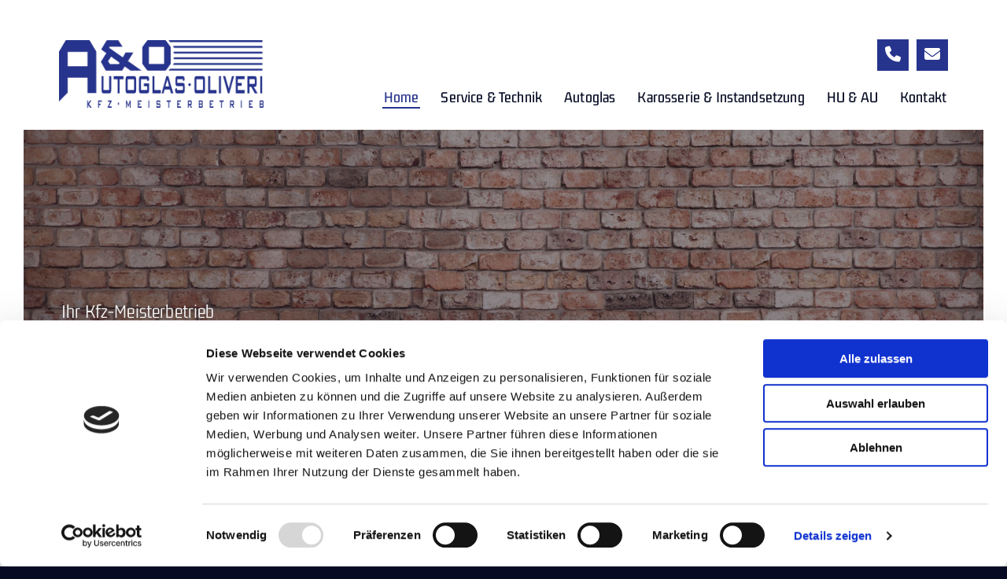

--- FILE ---
content_type: text/html; charset=UTF-8
request_url: https://www.autoglasusingen.de/
body_size: 7531
content:
<!DOCTYPE html> <html lang="de" data-currency="USD" data-lang="de" data-countrycode="de_DE" data-rHash="379a04ffba34516730df5027521bbc68" dir="auto" data-cookiebot="true"> <head> <meta charset="UTF-8"/> <script>window.addEventListener("CookiebotOnDialogInit",function(){if (Cookiebot.getDomainUrlParam("autoAcceptCookies") === "true")Cookiebot.setOutOfRegion();});</script><script async fetchpriority="high" id="Cookiebot" src="https://consent.cookiebot.com/uc.js" data-cbid="069c9608-d2b9-474c-bdff-4e86ad22c33f" data-blockingmode="auto" data-culture="de" type="text/javascript"></script><script type='text/plain' data-cookieconsent='statistics'>(function(w,d,s,l,i){w[l]=w[l]||[];w[l].push({'gtm.start': new Date().getTime(),event:'gtm.js'});var f=d.getElementsByTagName(s)[0], j=d.createElement(s),dl=l!='dataLayer'?'&l='+l:'';j.async=true;j.src= 'https://www.googletagmanager.com/gtm.js?id='+i+dl;f.parentNode.insertBefore(j,f); })(window,document,'script','dataLayer','GTM-NTLP77R8');</script><title>A &amp; O Autoglas Oliveri in Usingen</title><meta name="description" content="Ihr Kfz-Meisterbetrieb in Usingen – Service, Autoglas &amp; Instandsetzung aus einer Hand."><meta property="og:type" content="website"><meta property="og:title" content="A & O Autoglas Oliveri in Usingen"><meta property="og:url" content="https://www.autoglasusingen.de/"><meta property="og:description" content="Ihr Kfz-Meisterbetrieb in Usingen – Service, Autoglas & Instandsetzung aus einer Hand."><meta property="og:image" content="https://www.autoglasusingen.de/uploads/1EZvFItU/autoglas-oliveri-Titelbild.webp"><link rel='canonical' href='https://www.autoglasusingen.de'/><meta name="viewport" content="width=device-width, initial-scale=1"><link rel='shortcut icon' type='image/x-icon' href='/uploads/vf4Cq9Ky/favicon.ico'/><link rel="preload" href="https://css-fonts.eu.extra-cdn.com/css?family=Roboto:300,500&display=swap" as="style"><link href="https://css-fonts.eu.extra-cdn.com/css?family=Roboto:300,500&display=swap" rel="stylesheet"><link rel="stylesheet" href="https://site-assets.cdnmns.com/108ab34d214b6bd35fa24bb0b75a9731/css/cookiebotVideoPlaceholder.css?1766141386451"><link rel="stylesheet" href="https://site-assets.cdnmns.com/108ab34d214b6bd35fa24bb0b75a9731/css/cookiebotOverrideWidgetHide.css?1766141386451"><script async> let retries = 0; const checkWidgetExists = setInterval(() => { retries++; if( document.getElementById('CookiebotWidget')){ document.getElementById('CookiebotWidget').remove(); } if(retries>= 50){ clearInterval(checkWidgetExists); } }, 100); </script><link rel="stylesheet" href="https://site-assets.cdnmns.com/108ab34d214b6bd35fa24bb0b75a9731/css/grids.css?1766141386451"><link rel="stylesheet" href="https://site-assets.cdnmns.com/108ab34d214b6bd35fa24bb0b75a9731/css/hcaptcha.css?1766141386451"><link rel="stylesheet" href="/assets/user-style.css?1752043664"><link rel="stylesheet" id="style_site" href="/assets/sitestyle.css?1752043664"><link rel="stylesheet" href="https://site-assets.cdnmns.com/108ab34d214b6bd35fa24bb0b75a9731/css/external-libs.css?1766141386451"><!--[if lt IE 9]><script src="https://site-assets.cdnmns.com/108ab34d214b6bd35fa24bb0b75a9731/js/html5shiv.js"></script><script src="https://site-assets.cdnmns.com/108ab34d214b6bd35fa24bb0b75a9731/js/respond.js"></script><![endif]--><script>if ('serviceWorker' in navigator){navigator.serviceWorker.getRegistrations().then(function(registrations) { for(registration in registrations) { registration.unregister(); }}); }</script><link rel="preconnect" href="https://site-assets.cdnmns.com/" crossorigin><link rel="preconnect" href="https://fonts.prod.extra-cdn.com/" crossorigin><style id='globalCSS'>header.headerFixed #r1525 { border-bottom: 3px solid #27348D; }</style><meta content="telephone=no" name="format-detection"> <script>window.ASSETSURL='https://site-assets.cdnmns.com/108ab34d214b6bd35fa24bb0b75a9731';</script></head> <body id="p5000" data-dateformat='d/m/Y' data-req="quicklink"> <noscript><iframe data-cookieconsent="statistics" data-cookieblock-src="https://www.googletagmanager.com/ns.html?id=GTM-NTLP77R8" height="0" width="0" style="display:none;visibility:hidden"></iframe></noscript> <div id="r5001" class="row designRow"> <div class="container container-fluid"><div class="col col-sm-12"> <header data-req="headerfixed" data-settings="headerminify-sm,headerminify-sm,headerfixed-lg,headerfixed-md,headerfixed-sm"><div id="r1525" class="row "> <div class="container container-fixed colsStack"><div id="c2241" class="col col-lg-3 col-md-4 col-sm-7 flexCol"><div id="m4393" class="module autospacer"></div> <div class="flexWrap"> <a href="/"  title="Gå til hjem" class="imageModuleWrap" id="w_m4503" data-track-event="click" data-track-action="internal_link_clicked"> <img id="m4503" class="module image" src="/uploads/WuDWQQJg/480x0_320x0/Autoglas_Oliveri.webp" alt="Logo" data-author="" width="" height="" data-req="" data-settings="enablehover=false,showelement=,hovertransition=" fetchpriority="high"/> </a> </div> <div id="m3485" class="module autospacer"></div> </div> <div id="c2477" class="col col-lg-9 col-md-8 col-sm-5 flexCol"><div class="flexWrap"> <ul id="m3618" class="module iconlist smallModule"> <li class=" "> <a data-global="phone"  href="tel:06081445594" target="_blank" rel="noopener" data-track-event="click" data-track-action="phone_link"> <i class="iconItem fa fa-phone fa-solid "></i> </a> </li> <li class=" "> <a href="mailto:info@autoglasusingen.de" data-track-event="click" data-track-action="email_link"> <i class="iconItem fa fa-envelope fa-solid "></i> </a> </li> </ul></div> <div id="m3384" class="module autospacer"></div> <div class="flexWrap"> <nav id="m2893" class="module nav" data-settings="vertical=false,direction=right,push=false,verticalNav-md=true,activeParent=true,verticalNav-lg=false,verticalNav-sm=false" tabindex="-1"> <ul class="navContainer"><li class=" active"> <a href="/" data-track-event="click" data-track-action="internal_link_clicked">Home</a> </li><li class=""> <a href="/service-und-technik" data-track-event="click" data-track-action="internal_link_clicked">Service &amp; Technik</a> </li><li class=""> <a href="/autoglas" data-track-event="click" data-track-action="internal_link_clicked">Autoglas</a> </li><li class=""> <a href="/karosserie-und-instandsetzung" data-track-event="click" data-track-action="internal_link_clicked">Karosserie &amp; Instandsetzung</a> </li><li class=""> <a href="/hu-und-au" data-track-event="click" data-track-action="internal_link_clicked">HU &amp; AU</a> </li><li class=""> <a href="/kontakt" data-track-event="click" data-track-action="internal_link_clicked">Kontakt</a> </li><li class=" hidden-lg hidden-md hidden-sm"> <a href="/impressum" data-track-event="click" data-track-action="internal_link_clicked">Impressum</a> </li><li class=" hidden-lg hidden-md hidden-sm"> <a href="/datenschutzerklaerung" data-track-event="click" data-track-action="internal_link_clicked">Datenschutzerklärung</a> </li></ul> </nav></div> </div> </div> </div> </header><div id="r5002" role="main" class="row designRow"> <div class="container container-fluid"><div class="col col-sm-12"><div id="r2802" class="row bgfilter"> <div class="container colsStack container-fixed"><div id="c3825" class="col col-sm-12 col-lg-9 col-md-9"><div id="m1287" class="module text"><p class="smallspottext" style="text-align: left;">Ihr Kfz-Meisterbetrieb</p></div> <div id="m1741" class="module text duration-1000 delay-200" data-animate="fadeInLeft"><h1 class="spottext">A & O Autoglas Oliveri in Usingen</h1></div> </div> </div> </div> <div id="r3753" class="row bgfilter"> <div class="container container-fixed"><div id="c9707" class="col col-sm-12 col-md-4 cc_index or_14 cc_index or_3 cc_index or_3 cc_index or_3 cc_index palette_bgc_ or_3 cc_index flexCol"><div class="flexWrap"> <div class="imageModuleWrap" id="w_m1164"> <img id="m1164" class="module image smallModule" src="/uploads/EnJKIJxz/320x0_320x0/icons8-reparatur.webp" alt="" data-author="" width="" height="" data-req="" data-settings="enablehover=false,showelement=,hovertransition=" fetchpriority="high"/> </div><div id="m6480" class="module text"><h2 class="lightsubtitle" style="text-align: center;">Service &amp; Technik</h2></div> <div id="m6469" class="module text"><p class="lightbodytext" style="text-align: center;">Bei uns ist Ihr Fahrzeug rundum in guten Händen.</p><p class="lightbodytext" style="text-align: center;">Wir führen Reparaturen, Wartungen und Services an allen Fahrzeugmarken durch.</p></div> </div> <div id="m3360" class="module autospacer"></div> <div class="flexWrap"> <a id="m4440" class="module button2" href="/service-und-technik"  title="" role="button" data-track-event="click" data-track-action="internal_link_clicked"> <span class="buttonLabel labelRight">Mehr erfahren!</span> </a> </div> </div> <div id="c8581" class="col col-sm-12 col-md-4 cc_index or_14 cc_index or_1 cc_index or_1 cc_index or_1 cc_index or_1 cc_index or_1 cc_index palette_bgc_ or_2 cc_index flexCol"><div class="flexWrap"> <div class="imageModuleWrap" id="w_m1042"> <img id="m1042" class="module image smallModule" src="/uploads/x9Zhl9xJ/320x0_320x0/icons8-auto.webp" alt="" data-author="" width="" height="" data-req="" data-settings="enablehover=false,showelement=,hovertransition=" fetchpriority="high"/> </div><div id="m7551" class="module text"><h2 class="lightsubtitle" style="text-align: center;">Autoglas</h2></div> <div id="m9910" class="module text"><p class="lightbodytext" style="text-align: center;">Scheibe kaputt? Kein Problem!</p><p class="lightbodytext" style="text-align: center;">Wir reparieren oder tauschen aus – problemlos und kostengünstig. Nehmen Sie jetzt Kontakt zu uns auf.</p></div> </div> <div id="m4845" class="module autospacer"></div> <div class="flexWrap"> <a id="m3101" class="module button2" href="/autoglas"  title="" role="button" data-track-event="click" data-track-action="internal_link_clicked"> <span class="buttonLabel labelRight">Mehr erfahren!</span> </a> </div> </div> <div id="c6010" class="col col-sm-12 col-md-4 cc_index or_14 cc_index or_3 cc_index palette_bgc_ or_3 cc_index flexCol"><div class="flexWrap"> <div class="imageModuleWrap" id="w_m2305"> <img id="m2305" class="module image smallModule" src="/uploads/mnJqoSHt/320x0_320x0/icons8-auto-service.webp" alt="" data-author="" width="" height="" data-req="" data-settings="enablehover=false,showelement=,hovertransition=" fetchpriority="high"/> </div><div id="m8408" class="module text"><h2 class="lightsubtitle" style="text-align: center;">Karosserie &amp; Instandsetzung</h2></div> <div id="m6201" class="module text"><p class="lightbodytext" style="text-align: center;">&nbsp;Nach einem Unfall beheben wir die Schäden schnell und zuverlässig. Und von dem Unfall ist nichts mehr zu sehen.</p></div> </div> <div id="m4087" class="module autospacer"></div> <div class="flexWrap"> <a id="m2556" class="module button2 palette_bgc_ or_15 palette_tc_ or_13 palette_bc_ or_13" href="/karosserie-und-instandsetzung"  title="" role="button" data-track-event="click" data-track-action="internal_link_clicked"> <span class="buttonLabel labelRight">Mehr erfahren!</span> </a> </div> </div> </div> </div> <div id="r4824" class="row "> <div class="container container-fixed colsStack"><div id="c7367" class="col col-sm-12 col-lg-7 col-md-7"><div id="m2869" class="module text duration-1000 " data-animate="fadeInLeft"><h2 class="headline">Ihre Profis für Reparatur und Austausch von Autoglas</h2></div> <div id="m3343" class="module divider duration-1000 delay-400" data-animate="fadeInLeft"></div> <div id="m3641" class="module divider duration-1000 delay-400" data-animate="fadeInLeft"></div> <div id="m1281" class="module divider duration-1000 delay-400" data-animate="fadeInLeft"></div> <div id="m2027" class="module text duration-1000 " data-animate="fadeIn"><p class="preamble">Für die Reparatur und Instandsetzung Ihres Autos sind wir seit vielen Jahren Ihr kompetenter Ansprechpartner in Usingen und Umgebung. Seit Kurzem sind wir zudem zertifizierter Betrieb für Elektrofahrzeuge.</p></div> <a id="m3871" class="module button or_3 or_6 palette_bgc_ or_3 palette_tc_ or_6" href="/kontakt"  title="" role="button" data-track-event="click" data-track-action="internal_link_clicked"> <span class="buttonLabel labelRight">Kontaktieren Sie uns!</span> </a></div> <div id="c2285" class="col col-sm-12 palette_bc_ or_3 col-lg-5 Col Col col-md-5"></div> </div> </div> <div id="r4607" class="row bgfilter"> <div class="container container-fixed colsStack"><div id="c3176" class="col col-lg-12 col-md-12 col-sm-12"><div id="m2267" class="module text duration-1000 " data-animate="fadeInLeft"><h2 class="lightheadline" style="text-align: center;">Das sagen unsere Kunden</h2></div> </div> <div id="c4770" class="col or_10 palette_bgc_color_3 col-lg-4 col-md-4 col-sm-12"><div id="m4896" class="module review palette_bgc_ or_10" data-hide=""> <h3 class="subtitle reviewName ">Ich bin super zufrieden.</h3> <p class="bodytext reviewDescription ">Kontakt Aufnahme war super einfach es ging direkt jemand ans Telefon. Sehr freundliches Personal, und eine super überzeugende Umgebung. Ich brauchte wegen Fahrwerk Umbau auf die Schnelle eine Achsvermessung, problemlos habe ich zwei Tage später einen Termin bekommen. Mein Auto fährt wie aus schienen, ich bin sehr zufrieden. Komme gerne jederzeit wieder.</p> <p class="bodytext reviewRating stars5 " data-rating="5"> <span class="star"></span> <span class="star"></span> <span class="star"></span> <span class="star"></span> <span class="star"></span> </p> <p class="smalltext authorDate"><span class="reviewAuthor">Christopher A. Hemingway</span><span class="reviewDate"><span class="separator"> - </span>15/10/2024</span></p> </div> </div> <div id="c4345" class="col or_10 or_3 palette_bgc_color_3 col-lg-4 col-md-4 col-sm-12"><div id="m1575" class="module review palette_bgc_ or_10" data-hide=""> <h3 class="subtitle reviewName ">Ich bin überaus zufrieden.</h3> <p class="bodytext reviewDescription ">A&amp;O Autoglas Frank Oliveri ist eine sehr gute Autowerkstatt mit sehr freundlichem Team. Nach einem Steinschlag Schaden musste meine Frontscheibe beim Van ausgetauscht werden. Die Terminvergabe und Abwicklung waren sehr zeitnah und ich bin zu 100 % zufrieden. Mir wurde auch bei der Abwicklung mit der Versicherung sehr geholfen, worüber ich sehr dankbar war. Ich kann die Autowerkstatt und das Team, die absolute Autoglas-Spezislisten sind, wärmstens empfehlen.</p> <p class="bodytext reviewRating stars5 " data-rating="5"> <span class="star"></span> <span class="star"></span> <span class="star"></span> <span class="star"></span> <span class="star"></span> </p> <p class="smalltext authorDate"><span class="reviewAuthor">Céline Ferienappartements Usingen Taunus</span><span class="reviewDate"><span class="separator"> - </span>15/06/2024</span></p> </div> </div> <div id="c1764" class="col or_10 col-md-4 col-sm-12 palette_bgc_color_3 col-lg-4"><div id="m4015" class="module review palette_bgc_ or_10" data-hide=""> <h3 class="subtitle reviewName ">Super Team, Super Werkstatt!</h3> <p class="bodytext reviewDescription ">Wirklich die nettesten Mitarbeiter*innen und dazu noch eine hochmoderne Werkstatt, wie man sie sonst in kleinen Betrieben selten findet Toller Kundenservice, im kleinen Büro gibt es sogar Tee und Kaffee sowie Kekse und für einen Ersatzwagen ist auch schon gesorgt. Am besten ist aber immer noch der symphatische Chef, der den ganzen Service mit seiner lockeren, humorvollen Art noch mal abrundet! Klare Empfehlung!</p> <p class="bodytext reviewRating stars5 " data-rating="5"> <span class="star"></span> <span class="star"></span> <span class="star"></span> <span class="star"></span> <span class="star"></span> </p> <p class="smalltext authorDate"><span class="reviewAuthor">Pia Oliveri</span><span class="reviewDate"><span class="separator"> - </span>15/06/2021</span></p> </div> </div> <div class="col or_10 col-sm-12 palette_bgc_color_3 col-lg-12 col-md-12"><div id="m1352" class="module text"><p class="lightpreamble" style="text-align: center;">Teilen Sie uns jetzt Ihre Erfahrung mit</p></div> <a id="m3756" class="module button2 palette_bgc_ or_6 palette_tc_ or_3 palette_bc_ or_13" href="https://www.google.com/search?client=safari&amp;sa=X&amp;sca_esv=0a98b2bc55ee97cf&amp;rls=en&amp;tbm=lcl&amp;sxsrf=AE3TifMs9KH8DlThzI1JNQJZeLR1BrCIwA:1750165680686&amp;q=rezensionen%20f%C3%BCr%20a%20%26%20o%20autoglas%20oliveri%20usingen&amp;rflfq=1&amp;num=20&amp;stick=H4sIAAAAAAAAAONgkxI2szA0MjQ0MzI1MbY0NjQ1NbAw3sDI-IpRvyi1KjWvODM_LzVPIe3wniKFRAU1hXyFxNKS_PScxGKF_JzMstSiTIXS4sy89NS8Rayk6gAAUkGw734AAAA&amp;rldimm=6812116254393155083&amp;hl=de-DE&amp;ved=0CAcQ5foLahcKEwjI1_6dw_iNAxUAAAAAHQAAAAAQCg&amp;biw=1791&amp;bih=992&amp;dpr=2#lkt=LocalPoiReviews&amp;arid=ChZDSUhNMG9nS0VJQ0FnSURIdzZQbEFREAE" target="_blank" rel="noopener" title="" role="button" data-track-event="click" data-track-action="link_clicked"> <i class="buttonIcon fa fa-google fa-brands "></i> <span class="buttonLabel labelRight">Jetzt bewerten!</span> </a> </div> </div> </div> <div id="r3560" class="row "> <div class="container container-fluid"><div id="c2141" class="col col-sm-12"><div id="m2479" class="module gallery or_12 palette_bgc_ or_12 enableHover" data-req="gallery,lightbox" data-settings="imagecols=4,imagecols-md=4,imagecols-sm=2,arrows=true,margin=1,margin-md=1,margin-sm=3,interval=5000,enablehover=true,imagenr=4,imagenr-md=4,imagenr-sm=4,view=normal,dots=true,showelement=icon" data-before-text="Vorher" data-after-text="Nachher" role="region"> <div class="slides"> <div class="slide"> <ul class="pics clear"> <li> <a href="/uploads/JdFlW56S/767x0_2560x0/image7.webp" title="" data-track-event="click" data-track-action="internal_link_clicked"> <span class="thumb"> <span class="thumbInner"> <img src="/uploads/JdFlW56S/701x701_640x640/image7.webp" alt="" width="" height="" data-author="" data-ai=""/> <span class="hoverOverlay"> <span class="hoverContent bodytext"> <span class="hoverText"></span> <i class="hoverIcon fa fa-magnifying-glass-plus fa-solid"></i> </span> </span> </span> </span> <span class="bodytext caption"></span> </a> </li> <li> <a href="/uploads/czJKr7vr/767x0_2560x0/image10.webp" title="" data-track-event="click" data-track-action="internal_link_clicked"> <span class="thumb"> <span class="thumbInner"> <img src="/uploads/czJKr7vr/701x701_640x640/image10.webp" alt="" width="" height="" data-author="" data-ai=""/> <span class="hoverOverlay"> <span class="hoverContent bodytext"> <span class="hoverText"></span> <i class="hoverIcon fa fa-magnifying-glass-plus fa-solid"></i> </span> </span> </span> </span> <span class="bodytext caption"></span> </a> </li> <li> <a href="/uploads/HzJXPkNg/767x0_2560x0/image8.webp" title="" data-track-event="click" data-track-action="internal_link_clicked"> <span class="thumb"> <span class="thumbInner"> <img src="/uploads/HzJXPkNg/701x701_640x640/image8.webp" alt="" width="" height="" data-author="" data-ai=""/> <span class="hoverOverlay"> <span class="hoverContent bodytext"> <span class="hoverText"></span> <i class="hoverIcon fa fa-magnifying-glass-plus fa-solid"></i> </span> </span> </span> </span> <span class="bodytext caption"></span> </a> </li> <li> <a href="/uploads/NgIOZJ9E/767x0_2560x0/oliveri-werkstatt-1.webp" title="" data-track-event="click" data-track-action="internal_link_clicked"> <span class="thumb"> <span class="thumbInner"> <img src="/uploads/NgIOZJ9E/701x701_640x640/oliveri-werkstatt-1.webp" alt="" width="" height="" data-author="" data-ai=""/> <span class="hoverOverlay"> <span class="hoverContent bodytext"> <span class="hoverText"></span> <i class="hoverIcon fa fa-magnifying-glass-plus fa-solid"></i> </span> </span> </span> </span> <span class="bodytext caption"></span> </a> </li> </ul> </div> </div> </div></div> </div> </div> </div> </div> </div> <footer><div id="r1319" class="row "> <div class="container container-fixed colsStack"><div class="col col-lg-4 col-md-4 col-sm-12"><div id="m1215" class="module text"><p class="footertext"><span style="font-weight: bold;">A & O Autoglas Oliveri</span></p><p class="footertext">Hubertusstraße 3</p><p class="footertext">61250 Usingen</p></div> </div> <div class="col col-lg-4 col-md-4 col-sm-12"><div id="m4176" class="module text"><p class="footertext"><span class="itemIcon fa-solid"></span> <a data-global="phone"  href="tel:06081445594" data-track-event="click" data-track-action="phone_link"><span class="monoglobalWrap">06081 445594</span></a></p><p class="footertext"><span class="itemIcon fa-solid"></span> 06081 445895</p><p class="footertext"><span class="itemIcon fa-solid"></span> <a href="mailto:info@autoglasusingen.de" data-track-event="click" data-track-action="email_link"><span class="monoglobalWrap">info@autoglasusingen.de</span></a></p></div> </div> <div class="col col-lg-4 col-md-4 col-sm-12 flexCol"><div id="m4170" class="module autospacer"></div> <div class="flexWrap"> <div id="m4511" class="module text"><p class="footertext"><a href="/impressum" data-track-event="click" data-track-action="internal_link_clicked">Impressum</a></p><p class="footertext"><a href="/datenschutzerklaerung" data-track-event="click" data-track-action="internal_link_clicked">Datenschutzerklärung</a></p></div> </div> </div> </div> </div> </footer> </div> </div> </div> <a href='#' data-req="scrollTop" class='scrollIcon hidden bottom_right' data-track-event="click" data-track-action="internal_link_clicked"> <span></span> </a><script async data-cookieconsent="ignore" nomodule src="https://site-assets.cdnmns.com/108ab34d214b6bd35fa24bb0b75a9731/js/loader-polyfills.js?1766141386451"></script><script async data-cookieconsent="ignore" src="https://site-assets.cdnmns.com/108ab34d214b6bd35fa24bb0b75a9731/js/loader.js?1766141386451"></script><script type='application/ld+json'>{"@context":"http://schema.org","@type":"LocalBusiness","@id":"https://www.autoglasusingen.de/#global_business","name":"A & O Autoglas Oliveri","address":{"@type":"PostalAddress","streetAddress":"Hubertusstra\u00dfe 3","addressLocality":"Usingen","addressRegion":"","postalCode":"61250","addressCountry":"DE"},"email":"info@autoglasusingen.de","faxNumber":"06081 445895","telephone":"06081 445594","description":"KFZ-MEISTERBETRIEB","url":"https://www.autoglasusingen.de","review":[{"@type":"Review","author":{"@type":"Person","name":"Christopher A. Hemingway"},"name":"Ich bin super zufrieden.","datePublished":"15/10/2024","description":"Kontakt Aufnahme war super einfach es ging direkt jemand ans Telefon. Sehr freundliches Personal, und eine super \u00fcberzeugende Umgebung. Ich brauchte wegen Fahrwerk Umbau auf die Schnelle eine Achsvermessung, problemlos habe ich zwei Tage sp\u00e4ter einen Termin bekommen. Mein Auto f\u00e4hrt wie aus schienen, ich bin sehr zufrieden. Komme gerne jederzeit wieder.","reviewRating":{"@type":"Rating","ratingValue":"5"}},{"@type":"Review","author":{"@type":"Person","name":"C\u00e9line Ferienappartements Usingen Taunus"},"name":"Ich bin \u00fcberaus zufrieden.","datePublished":"15/06/2024","description":"A&O Autoglas Frank Oliveri ist eine sehr gute Autowerkstatt mit sehr freundlichem Team. Nach einem Steinschlag Schaden musste meine Frontscheibe beim Van ausgetauscht werden. Die Terminvergabe und Abwicklung waren sehr zeitnah und ich bin zu 100 % zufrieden. Mir wurde auch bei der Abwicklung mit der Versicherung sehr geholfen, wor\u00fcber ich sehr dankbar war. Ich kann die Autowerkstatt und das Team, die absolute Autoglas-Spezislisten sind, w\u00e4rmstens empfehlen.","reviewRating":{"@type":"Rating","ratingValue":"5"}},{"@type":"Review","author":{"@type":"Person","name":"Pia Oliveri"},"name":"Super Team, Super Werkstatt!","datePublished":"15/06/2021","description":"Wirklich die nettesten Mitarbeiter*innen und dazu noch eine hochmoderne Werkstatt, wie man sie sonst in kleinen Betrieben selten findet Toller Kundenservice, im kleinen B\u00fcro gibt es sogar Tee und Kaffee sowie Kekse und f\u00fcr einen Ersatzwagen ist auch schon gesorgt. Am besten ist aber immer noch der symphatische Chef, der den ganzen Service mit seiner lockeren, humorvollen Art noch mal abrundet! Klare Empfehlung!","reviewRating":{"@type":"Rating","ratingValue":"5"}}],"aggregateRating":{"@type":"AggregateRating","reviewCount":3,"ratingValue":5},"openingHoursSpecification":[{"@type":"OpeningHoursSpecification","dayOfWeek":"http://schema.org/Monday","opens":"08:00","closes":"12:30"},{"@type":"OpeningHoursSpecification","dayOfWeek":"http://schema.org/Monday","opens":"13:30","closes":"17:00"},{"@type":"OpeningHoursSpecification","dayOfWeek":"http://schema.org/Tuesday","opens":"08:00","closes":"12:30"},{"@type":"OpeningHoursSpecification","dayOfWeek":"http://schema.org/Tuesday","opens":"13:30","closes":"17:00"},{"@type":"OpeningHoursSpecification","dayOfWeek":"http://schema.org/Wednesday","opens":"08:00","closes":"12:30"},{"@type":"OpeningHoursSpecification","dayOfWeek":"http://schema.org/Wednesday","opens":"13:30","closes":"17:00"},{"@type":"OpeningHoursSpecification","dayOfWeek":"http://schema.org/Thursday","opens":"08:00","closes":"12:30"},{"@type":"OpeningHoursSpecification","dayOfWeek":"http://schema.org/Thursday","opens":"13:30","closes":"17:00"},{"@type":"OpeningHoursSpecification","dayOfWeek":"http://schema.org/Friday","opens":"08:00","closes":"12:30"},{"@type":"OpeningHoursSpecification","dayOfWeek":"http://schema.org/Friday","opens":"13:30","closes":"15:00"}],"image":"https://www.autoglasusingen.de/uploads/1EZvFItU/autoglas-oliveri-Titelbild.webp","logo":"https://www.autoglasusingen.de/uploads/WuDWQQJg/Autoglas_Oliveri.webp"}</script><!-- Cookiebot: Google consent mode v2 defaults --> <script type='text/javascript' data-cookieconsent='ignore'> window.dataLayer = window.dataLayer || []; function gtag(){dataLayer.push(arguments);} gtag('consent', 'default', { 'ad_storage': 'denied', 'analytics_storage': 'denied', 'ad_user_data': 'denied', 'ad_personalization': 'denied', 'functionality_storage': 'denied', 'personalization_storage': 'denied', 'security_storage': 'granted', 'wait_for_update': 500, }); gtag("set", "ads_data_redaction", true); gtag("set", "url_passthrough", false); </script><!-- Mono global site tag (gtag.js) - Google Analytics --> <script async type='text/plain' data-cookieconsent='statistics' src='https://www.googletagmanager.com/gtag/js?id=G-X7NDDG4DEZ'></script> <script type='text/plain' data-cookieconsent='statistics'> window.dataLayer = window.dataLayer || []; function gtag(){dataLayer.push(arguments);} gtag('js', new Date()); gtag('config', 'G-X7NDDG4DEZ', { 'anonymize_ip': true, 'send_page_view': false, 'custom_map': {'dimension1': 'monoSiteId', 'dimension2': 'monoRendering'} }); gtag('event', 'monoAction', { 'monoSiteId': '887131', 'monoRendering': 'website'}); gtag('event', 'page_view', { 'monoSiteId': '887131', 'monoRendering': 'website'}); var _mtr = _mtr || []; _mtr.push(['addTracker', function (action) { gtag('event', action, { 'send_to': 'G-X7NDDG4DEZ', 'event_label': 'monoAction', 'monoSiteId': '887131', 'monoRendering': 'website' }); }]); _mtr.push(['addRawTracker', function() { gtag.apply(gtag,arguments); }]); </script> </body> </html>

--- FILE ---
content_type: text/css
request_url: https://www.autoglasusingen.de/assets/sitestyle.css?1766141386451
body_size: 8878
content:
.headline { font-weight:700; font-size:38px; line-height:1.05em; margin-bottom:20px;} nav > ul li > a { color:#060b23; text-decoration:none; font-size:20px; transition:all 0.25s ease-in 0s;} nav:before { color:#111119; font-size:30px;} nav > ul > li > ul a { line-height:1.2em;} nav > ul li a { text-align:center; border-bottom-width:2px; margin-left:24px; padding-left:2px; padding-top:2px; padding-bottom:2px; padding-right:2px;} nav > ul > li > ul li a { text-align:left; transition:all 0.25s ease-in 0s; padding-left:15px; padding-top:16px; padding-bottom:16px; padding-right:15px;} nav > ul > li > ul li.active a { background-color:rgb(234, 234, 234);} nav:hover:before { color:#111119;} nav > ul li.active > a { color:#27348d; text-decoration:none; border-color:#27348d;} nav.opened-menu > ul { background-color:#fff;} nav > ul > li > ul li.active > a { font-weight:700; color:#fff; background-color:#f40210;} nav > ul .closeBtn { color:#111119;} nav > ul > li > ul li a:hover { background-color:#f40210;} nav > ul li a:hover { border-color:#27348d;} nav > ul li > a:hover { font-weight:500; text-decoration:none;} .subtitle { font-weight:700; font-size:22px; line-height:1.4em; margin-bottom:16px;} .preamble { font-weight:300; font-size:20px; line-height:1.6em; margin-bottom:16px;} .bodytext { font-weight:300; font-size:15px; line-height:1.6em; margin-bottom:18px;} .smalltext { margin-bottom:8px;} .smalltext a { font-weight:700;} body { background-color:#060b23; font-family:Gemunu Libre; font-weight:300; color:#060b23; letter-spacing:0.01em; line-height:1.4em; text-align:left;} body a { font-weight:500; color:#27348d; text-decoration:none;} body a:hover { font-weight:500; color:#060b23; text-decoration:none;} .button { border-radius:3px; border-width:0px; width:50%; background-color:#27348d; color:#fff; font-size:18px; text-align:center; border-top-left-radius:0px; border-top-right-radius:0px; border-bottom-left-radius:0px; border-bottom-right-radius:0px; margin-top:40px; margin-right:auto; padding-left:15px; padding-top:12px; padding-bottom:12px; padding-right:15px;} .button:hover { background-color:#060b23; font-weight:500; color:#fff; text-decoration:none; border-color:rgba(255, 255, 255, 0);} .button .buttonIcon.fa { margin-right:16px;} .form { padding-left:0px; padding-top:0px; padding-bottom:0px; padding-right:0px;} .form label { padding-bottom:0px; font-weight:700; color:#fff; line-height:1.2em; margin-bottom:10px;} .form input[type=text],.form textarea,.form select { border-radius:3px; border-width:1px; border-color:#fafafa; color:#fafafa; padding-top:12px; padding-right:12px; padding-bottom:12px; padding-left:12px; margin-top:0px; margin-bottom:24px; font-family:Roboto;} .form input[type=submit] { display:table; width:50%; font-weight:600; margin-top:40px; margin-right:auto;} .form .optins span>a.optinLink:hover { font-weight:400;} .form .subtitle { color:#fff; margin-top:16px;} .form .smalltext { margin-bottom:0px;} .form input[type=text],.form input[type=date],.form textarea,.form select { background-color:#fff; border-style:none; border-top-left-radius:0px; border-top-right-radius:0px; border-bottom-left-radius:0px; border-bottom-right-radius:0px; margin-bottom:10px; padding-left:10px; padding-top:10px; padding-bottom:10px; padding-right:10px; font-family:Gemunu Libre; color:#060b23; font-size:16px;} .form .thankYou { color:#fff; line-height:1.4em;} .form input[type=checkbox]+span,.form input[type=radio]+span,.form .form_option input[type=checkbox]+label:not([class*="optin"]) { font-weight:500; color:rgba(255, 255, 255, 0); font-size:13px; line-height:1.6em; margin-left:8px; margin-top:8px; margin-bottom:8px; margin-right:8px;} .form .optins label>a.optinLink:hover, .form .optin span a[class*="optin"], .form span a[class*="optin"] > * { color:#e3e3e3;} .form input[type=submit]:hover { background-color:#fff; font-weight:600; color:#27348d;} .text table td { padding-left:0px; padding-top:0px; padding-bottom:0px; padding-right:0px;} .map { height:300px;} .gallery { text-align:center;} .gallery .dots li.active { background-color:#676767;} .row { background-color:#fff; padding-left:30px; padding-top:100px; padding-bottom:100px; padding-right:30px;} .col { padding-top:15px; padding-bottom:15px;} .custom1 { font-weight:600; font-size:24px;} .custom1 a { text-decoration:none;} .custom1 a:hover { font-weight:600; color:#676767; text-decoration:none;} .custom4 { font-weight:700; font-size:20px; line-height:1.2em;} .custom3 { font-weight:300; font-size:15px; line-height:1.6em;} .smallsubtitle { font-weight:700; font-size:20px; line-height:1.2em; margin-bottom:16px;} .spottext { font-weight:700; color:#fff; font-size:65px; line-height:1.15em; margin-bottom:16px;} .spottext a { color:#fff;} .footertext { color:#fff; line-height:1.6em; text-align:center;} .footertext a { font-weight:400; color:#6572bc; text-decoration:none;} .footertext a:hover { font-weight:400; color:#fff; text-decoration:none;} .companyname a { color:rgba(255, 255, 255, 0);} .companyname a:hover { color:rgba(246, 246, 246, 0);} .smallspottext { color:#fff; font-size:25px; line-height:1.25em; margin-left:3px; margin-bottom:16px;} .smallspottext a { color:#fff;} .locale { text-align:right; display:table; margin-left:auto;} .locale ul li a { font-family:Roboto; font-size:13px; transition:all 0.25s ease-in 0s;} .locale ul li { background-color:rgba(255, 255, 255, 0); padding-left:16px; padding-top:8px; padding-bottom:8px; padding-right:16px;} .locale ul li a:hover { font-weight:400; color:#060b23;} .button2 { border-width:2px; border-radius:3px; width:50%; background-color:rgba(246, 238, 239, 0); color:#fff; font-size:18px; line-height:1.32em; text-align:center; border-top-left-radius:0px; border-top-right-radius:0px; border-bottom-left-radius:0px; border-bottom-right-radius:0px; border-color:#fff; margin-top:40px; margin-right:auto; padding-left:15px; padding-top:10px; padding-bottom:10px; padding-right:15px;} .button2:hover { background-color:#fff; font-weight:600; color:#27348d; text-decoration:none; border-style:solid; border-color:#fff;} .button2 .buttonIcon.fa { margin-right:16px;} .divider { width:80%; border-top-width:3px; border-color:#27348d; margin-top:5px; margin-bottom:5px;} .socialmedia { font-size:19px; margin-bottom:30px;} .socialmedia li { background-color:#fafafa; border-style:none; border-top-left-radius:100px; border-top-right-radius:100px; border-bottom-left-radius:100px; border-bottom-right-radius:100px; border-color:rgba(255, 255, 255, 0); margin-left:-1px; margin-right:12px;} .socialmedia li a { color:#676767; font-size:20px; width:44px; height:44px;} .socialmedia li:hover { background-color:#fafafa; border-color:#27348d;} .paymenticons li { padding-bottom:40px; margin-right:8px;} .linklist a { text-decoration:none; font-size:17px; background-color:rgba(246, 238, 239, 0); border-left-width:2px; border-top-width:2px; border-bottom-width:2px; border-right-width:2px; border-color:#111119; margin-bottom:8px; padding-left:35px; padding-top:14px; padding-bottom:14px; padding-right:35px;} .linklist .listIcon { margin-top:0px; margin-bottom:0px; font-size:16px; width:16px; height:12px; margin-right:12px;} .linklist a:hover { font-weight:400; color:#fff; text-decoration:none; background-color:#111119; border-color:#111119;} .linklist .smalltext { margin-top:8px;} .linklist .listIcon:hover { color:#111119;} .breadcrumb li a { margin-bottom:10px; margin-left:10px; margin-right:10px;} .breadcrumb a { color:rgba(255, 255, 255, 0); transition:all 0.25s ease-in 0s;} .breadcrumb a:hover { color:#fafafa;} .breadcrumb .current a { font-weight:900;} .breadcrumb i { color:#fafafa;} .breadcrumb { padding-top:16px; padding-bottom:16px;} .darkspottext { font-weight:700; font-size:55px; line-height:1.16em; margin-bottom:16px;} .darksmallspottext { font-size:18px; line-height:1.25em; margin-left:3px; margin-bottom:16px;} .lightbodytext { color:#fff; line-height:1.6em;} .lightbodytext a { font-weight:400; color:#6572bc;} .lightbodytext a:hover { font-weight:400; color:#fff;} .lightheadline { font-weight:700; color:#fff; font-size:38px; line-height:1.4em; margin-bottom:20px;} .lightheadline a { color:#fff;} .lightsubtitle { font-weight:700; color:#fff; font-size:22px; line-height:1.4em; margin-bottom:16px;} .lightsubtitle a { color:#fff;} .lightsmallsubtitle { font-weight:700; color:#fff; font-size:20px; line-height:1.2em;} .lightsmallsubtitle a { color:rgba(255, 255, 255, 0);} .lightpreamble { color:#fff; font-size:20px; line-height:1.6em; margin-bottom:16px;} .lightpreamble a { color:#fff;} .lightsmalltext { color:#fff; margin-bottom:8px;} .lightsmalltext a { color:#fff;} .button3 { width:80%; background-color:#fff; color:#060b23; border-left-width:2px; border-top-width:2px; border-bottom-width:2px; border-right-width:2px; border-color:#fff; margin-right:auto; padding-top:10px; padding-bottom:10px;} .button3:hover { background-color:rgba(255, 255, 255, 0); font-weight:500; border-style:solid; border-color:#fff;} .list .itemLabel { font-weight:400; font-size:18px; line-height:1.35em; margin-left:10px; margin-bottom:10px;} .list .listIcon { color:#27348d; font-size:15px; background-color:rgba(255, 255, 255, 0);} .list .itemSubtext { font-size:16px; margin-bottom:0px;} .list .listItem { margin-bottom:0px;} .list { border-color:rgba(55, 88, 129, 0);} .list .listTitle { font-size:0px; margin-bottom:0px;} .accordion .image { margin-bottom:24px;} .accordion .itemTitle { color:#676767; font-size:20px; border-left-width:2px; border-top-width:2px; border-bottom-width:2px; border-right-width:2px; border-top-left-radius:3px; border-top-right-radius:3px; border-bottom-left-radius:3px; border-bottom-right-radius:3px; border-color:#f40210; margin-bottom:6px; padding-left:30px; padding-top:12px; padding-bottom:12px; padding-right:30px;} .accordion .button { margin-bottom:24px;} .accordion .itemTitle:hover { background-color:rgba(246, 246, 246, 0);} .accordion li.active .itemTitle { background-color:rgba(246, 246, 246, 0); border-color:#060b23;} .accordion .itemContent { padding-left:30px; padding-top:16px; padding-bottom:16px; padding-right:30px;} .accordion .itemIcon { margin-top:0px; margin-bottom:0px; color:#f40210; font-size:14px; width:14px; height:14px; margin-right:12px;} .iconlist li { margin-left:10px; background-color:#27348d; width:40px; height:40px;} .iconlist .iconItem { color:#fff; font-size:20px;} .iconlist { text-align:right; border-style:none;} .iconlist li:hover { background-color:#060b23;} .hoverOverlay .hoverText { color:rgba(6, 11, 35, 0.44); text-align:center;} .hoverOverlay .hoverIcon { color:rgba(255, 255, 255, 0); font-size:24px; width:48px; height:48px;} .hoverOverlay { background-color:rgba(255, 255, 255, 0);} .arrow { color:#111119; font-size:20px; background-color:rgba(255, 255, 255, 0.71); width:40px; border-left-width:1px; border-top-width:1px; border-bottom-width:1px; border-right-width:1px; border-top-left-radius:100px; border-top-right-radius:100px; border-bottom-left-radius:100px; border-bottom-right-radius:100px; border-color:#27348d;} .arrow:hover { background-color:#fff;} .dots li { width:14px; height:14px; background-color:#fff; border-top-left-radius:100px; border-top-right-radius:100px; border-bottom-left-radius:100px; border-bottom-right-radius:100px; border-color:#27348d;} .dots li:hover { background-color:#f40210;} .dots li.active { background-color:#f40210;} .scrollIcon { width:40px; height:40px; background-color:#27348d; border-left-width:0.50px; border-top-width:0.50px; border-bottom-width:0.50px; border-right-width:0.50px; border-color:#fff;} .scrollIcon span:before { color:#fff; font-size:22px;} .scrollIcon:hover { background-color:#060b23;} .verticalnav > li > a { transition:all 0.25s ease-in 0s; color:#676767; line-height:1.8em; border-bottom-width:1px; border-color:rgba(246, 246, 246, 0); padding-top:8px; padding-bottom:8px;} .verticalnav > li > a:hover { color:#060b23; font-weight:400;} .verticalnav > li.active a { color:#060b23;} .verticalnav > ul > li > ul a { transition:all 0.25s ease-in 0s;} .verticalnav > li > ul a { font-size:14px; color:#676767; border-color:rgba(246, 246, 246, 0); padding-top:8px; padding-bottom:8px; border-bottom-width:1px;} .verticalnav > li > ul a:hover { font-weight:400;} .search .searchicon { width:32px; height:32px; color:#676767;} .openinghours .specialDayTitle { color:rgba(255, 255, 255, 0); font-size:20px;} .openinghours .dayLabel { font-weight:400; color:#fff; font-size:16px;} .openinghours .ranges { font-weight:500; color:#fff; font-size:16px;} .opennow .opened { font-size:13px; color:#060b23;} .opennow .closed { font-size:13px;} .businesscard .businesscardName { font-size:24px;} .businesscard .textBlock1 .businesscardAttr { line-height:1.2em;} .businesscard .textBlock2 .businesscardAttr { line-height:1.6em;} .businesscard .textBlock3 { margin-top:40px; margin-bottom:32px;} .businesscard .textBlock3 .businesscardAttr { line-height:1.6em;} .businesscard .dbcIcon { width:16px; height:16px; margin-top:0px; margin-bottom:0px; margin-right:16px;} .businesscard .textBlock2 { margin-top:40px;} .businesscard .businesscardImage { border-bottom-width:24px;} .businesscard .textBlock1 { margin-top:32px;} .businesscard .businesscardLinks li a { margin-top:16px;} .businesscard .businesscardshare a { margin-top:32px;} .businesscard .dbcLinkIcon { margin-top:0px; margin-bottom:0px; margin-right:16px;} .businesscard { margin-bottom:32px;} .pricelist .listImg { margin-bottom:24px;} .pricelist .itemprice { font-weight:600; line-height:1.2em; margin-bottom:10px;} .pricelist .item { font-weight:500; font-size:18px; margin-bottom:10px;} .pricelist li { border-bottom-width:2px; border-color:rgba(255, 255, 255, 0);} .pricelist .listTitle { font-size:0px; margin-bottom:0px;} .pricelist .itemdescription { margin-bottom:20px;} .offers .offerPrice { margin-bottom:32px;} .offers .validThrough { margin-bottom:32px; color:#fafafa;} .offers .validFrom { color:#fafafa;} .review .reviewRating { font-size:16px; margin-left:0px; margin-top:8px; margin-bottom:8px; margin-right:8px;} .review { border-top-left-radius:20px; border-top-right-radius:20px; border-bottom-left-radius:20px; border-bottom-right-radius:20px; padding-left:30px; padding-top:30px; padding-bottom:30px; padding-right:30px;} .review .reviewName { color:rgba(255, 255, 255, 0); margin-bottom:15px;} .review .reviewDescription { color:rgba(255, 255, 255, 0);} .review .authorDate { color:rgba(255, 255, 255, 0);} .form2 .optins span>a.optinLink:hover { font-weight:400;} .form2 label { color:rgba(246, 246, 246, 0);} .form2 input[type=text],.form2 textarea,.form2 select { background-color:rgba(246, 246, 246, 0); border-color:rgba(246, 246, 246, 0);} .form2 .thankYou { color:rgba(246, 246, 246, 0);} .form2 .smalltext { color:rgba(246, 246, 246, 0);} .form2 .subtitle { color:rgba(246, 246, 246, 0);} .form2 input[type=checkbox]+span,.form2 input[type=radio]+span,.form2 .form_option input[type=checkbox]+label { color:rgba(246, 246, 246, 0);} .form2 .optins label>a.optinLink { color:#f40210;} .cart { display:table; margin-left:auto; margin-right:16px;} .cart .cartBtn { color:#676767;} .catalog .name { margin-top:16px;} .catalog .name a { color:#676767;} .catalog .name a:hover { color:#060b23; font-weight:400;} .catalog .oldprice { color:#fafafa;} .catalog .price { color:#060b23;} .catalog .visualTag { background-color:#fff; color:#676767; padding-left:16px; padding-top:8px; padding-bottom:8px; padding-right:16px;} .shopfilter .shop_filter { background-color:rgba(246, 246, 246, 0); padding-top:16px; padding-bottom:0px;} .shopfilter label { line-height:0em; font-weight:400; color:#676767; font-size:14px; letter-spacing:0em;} .shopfilter .ui-slider-range { background-color:#060b23;} .shopfilter .ui-slider { background-color:#f40210;} .shopfilter .ui-slider-handle { border-color:#060b23;} .shopfilter { border-style:none; margin-bottom:24px;} .shopfilter .filter_label { line-height:1.2em; text-transform:uppercase; font-size:13px; letter-spacing:0.1em;} .blog .details { font-size:15px; margin-top:24px; margin-bottom:24px;} .blog .shortDescription { margin-bottom:32px;} .blog .hoverOverlay .hoverText { font-weight:400; color:rgba(255, 255, 255, 0);} .blog { margin-bottom:64px;} .blog .hoverOverlay .hoverIcon { color:rgba(255, 255, 255, 0); background-color:rgba(6, 11, 35, 0.44);} .blog .hoverOverlay { background-color:rgba(6, 11, 35, 0.44);} .blog .title { font-size:25px;} .blog li { background-color:rgba(255, 255, 255, 0);} .blog li .textContainer { padding-left:25px; padding-top:25px; padding-bottom:25px; padding-right:25px;} .blog .readMore { float:left;} .singlePost .postInfoText { margin-top:40px; margin-bottom:32px;} .singlePost .button[download] { margin-left:0px; margin-top:32px; margin-bottom:64px; margin-right:0px;} .singlePost .blogShare { margin-top:64px;} .singlePost { margin-left:0px; margin-right:0px;} .engagement.thinbar { background-color:rgba(255, 255, 255, 0); padding-left:40px; padding-top:40px; padding-bottom:40px; padding-right:40px;} .engagement.thinbar .closeBtn { font-size:24px; width:40px; height:40px;} .engagement.thinbar .bodytext { margin-bottom:24px;} .modal { background-color:rgba(255, 255, 255, 0); padding-left:40px; padding-top:40px; padding-bottom:40px; padding-right:40px; border-color:rgba(246, 246, 246, 0); border-left-width:1px; border-top-width:1px; border-bottom-width:1px; border-right-width:1px;} .engagement.modal .bodytext { margin-bottom:24px; font-size:16px;} .engagement.modal .closeBtn { font-size:24px; width:40px; height:40px;} .engagement.modal .button, .engagement.modal input[type=submit] { font-size:16px; margin-bottom:24px;} .engagement.modal .map { margin-bottom:24px;} .engagement.modal .form { margin-bottom:24px;} .cornerbox { background-color:rgba(255, 255, 255, 0); padding-left:40px; padding-top:64px; padding-bottom:64px; padding-right:40px; border-left-width:1px; border-top-width:1px; border-bottom-width:1px; border-right-width:1px; border-color:rgba(246, 246, 246, 0);} .engagement.cornerbox .closeBtn { font-size:24px; width:40px; height:40px;} .engagement.sticky { background-color:rgba(255, 255, 255, 0); padding-left:40px; padding-top:40px; padding-bottom:40px; padding-right:40px;} body[data-enableFocusIndication] a:focus, body[data-enableFocusIndication] *:focus:not(nav), body[data-enableFocusIndication] a[href]:focus > img, body[data-enableFocusIndication] [tabindex]:focus:not(nav), body[data-enableFocusIndication] .nav:focus:before { outline-width:2px; outline-color:#111119; outline-style:solid;} .skipNavigation a.skipNavigationLink { color:#676767;} .skipNavigation { border-color:rgba(246, 246, 246, 0); padding-left:16px; padding-top:16px; padding-bottom:16px; padding-right:16px;} .int-schwiz-overlay .int-schwiz-back { color:#060b23;} #sch-wizard-container .ui-datepicker .ui-state-active.selectedDay { background-color:#060b23;} #sch-wizard-container .ui-datepicker .ui-state-active.selectedDay:hover { color:rgba(255, 255, 255, 0);} #sch-wizard-container .appointment-slot.selected-appointment-slot { color:rgba(255, 255, 255, 0); background-color:#060b23;} #sch-wizard-container .appointment-slot:hover { color:rgba(255, 255, 255, 0); background-color:#060b23;} @media only screen and (max-width:1199px) {nav > ul li a { text-align:left; background-color:#fff; margin-top:10px; margin-bottom:20px;} nav > ul li > a { font-weight:400; font-size:24px; transition:all 0.25s ease-in 0s;} nav > ul > li > ul li a { text-align:center; transition:all 0.25s ease-in 0s; margin-top:20px; padding-top:0px; padding-bottom:0px;} nav > ul > li > ul li.active > a { color:rgba(255, 255, 255, 0);} nav:hover:before { color:#060b23;} nav.opened-menu > ul { background-color:#fff; padding-left:60px; padding-top:60px; padding-bottom:0px; padding-right:60px;} nav > ul > li > ul a { color:rgba(255, 255, 255, 0);} nav > ul > li > ul a:hover { color:#fafafa;} nav > ul li a:hover { border-style:solid; border-color:#27348d;} nav:before { color:#27348d; font-size:40px;} nav > ul .closeBtn { color:#27348d;} nav > ul .closeBtn:hover { color:#060b23;} nav > ul li > a:hover { font-weight:400;} .row { padding-left:15px; padding-top:90px; padding-bottom:90px; padding-right:15px;} .custom4 { font-size:16px;} .custom1 { font-size:23px; line-height:1.2em;} .custom3 {} .custom3 a {} .custom3 a:hover {} .headline { font-size:34px;} .subtitle { font-size:20px;} .preamble { font-size:19px;} .smallsubtitle { font-size:16px;} .smalltext { font-size:14px;} .spottext { font-size:54px;} .darksmallspottext { font-size:16px;} .lightheadline { font-size:34px;} .lightsubtitle { font-size:20px;} .lightsmallsubtitle { font-size:16px;} .lightpreamble { font-size:19px;} .lightsmalltext { font-size:14px;} .blog .title { font-size:22px;} .darkspottext { font-size:54px;} .button { font-size:16px;} .button:hover { background-color:#060b23;} .button2 { font-size:16px; margin-right:auto;} .button2:hover { background-color:#060b23; border-color:#060b23;} .button3:hover { background-color:#676767;} .form input[type=submit]:hover { background-color:#fff; color:#111119;} .review { padding-left:15px; padding-top:15px; padding-bottom:15px; padding-right:15px;} .review .reviewName { margin-bottom:10px;} }@media only screen and (max-width:767px) {nav > ul li > a { font-size:18px; transition:all 0.25s ease-in 0s;} nav > ul > li > ul li a { transition:all 0.25s ease-in 0s; margin-top:0px;} nav:hover:before { color:#060b23;} nav > ul li a { background-color:rgba(255, 255, 255, 0); margin-left:0px; margin-right:0px;} nav.opened-menu > ul { background-color:#fff;} nav > ul li > a:hover { font-weight:400;} nav > ul li.active > a { font-weight:400;} nav > ul li a:hover { border-style:solid; border-color:#27348d;} .headline { font-size:26px;} .preamble { font-size:17px;} .bodytext { font-size:14px;} .smalltext { font-size:12px;} .row { padding-left:0px; padding-top:60px; padding-bottom:60px; padding-right:0px;} .form { margin-bottom:20px;} .form input[type=submit] { width:100%;} .form input[type=text],.form textarea,.form select {} .form input[type=checkbox]+span,.form input[type=radio]+span,.form .form_option input[type=checkbox]+label:not([class*="optin"]) { margin-bottom:10px; margin-right:10px;} .gallery { margin-bottom:20px;} .button { width:100%; padding-left:30px; padding-right:30px;} .custom1 { font-size:16px;} .custom2 {} .custom2 a {} .custom2 a:hover {} .custom3 { font-size:15px;} .custom4 { font-size:15px;} .custom5 { font-size:23px;} .spottext { font-size:30px;} body {} body a {} body a:hover {} .locale {} .locale ul li a {} .locale ul li a:hover {} .locale ul li.active a {} .locale ul li {} .locale ul li:hover {} .locale ul li.active {} .smallsubtitle { font-size:15px; line-height:1.45em;} .companyname { font-size:17px;} .button2 { width:100%;} .socialmedia { font-size:22px;} .socialmedia li a { font-size:18px; width:40px; height:40px;} .darkspottext { font-size:34px;} .lightheadline { font-size:26px;} .lightsmallsubtitle { font-size:15px;} .lightpreamble { font-size:17px;} .lightsmalltext { font-size:12px;} .arrow { font-size:24px; width:32px; height:32px;} .accordion .itemTitle { font-size:15px; padding-left:25px; padding-right:25px;} .accordion .itemContent { padding-right:15px;} .accordion .button { padding-left:25px; padding-right:25px;} .pricelist .listTitle { font-size:25px;} .pricelist .item { font-size:14px;} .pricelist .itemprice { font-size:15px;} .scrollIcon { margin-bottom:180px; margin-right:0px;} .list .itemLabel { font-size:15px;} .iconlist li { width:35px; height:35px;} .iconlist .iconItem { font-size:15px;} .review .reviewName { font-size:18px;} .linklist a { font-size:15px; padding-left:25px; padding-right:25px;} }#r5001 { border-style:solid; border-left-width:30px; border-top-width:25px; border-bottom-width:25px; border-right-width:30px; border-color:#fff;} #shrunkImage img { transform:scale(0.75);} #r1525 { background-repeat:no-repeat; background-position:50% 100%; border-style:solid; border-bottom-width:2px; border-color:rgba(246, 246, 246, 0); padding-top:10px; padding-bottom:10px;} #c2241 { border-style:solid;} #m4503 { border-left-width:0px; border-top-width:0px; border-bottom-width:0px; border-right-width:0px;} #m4503 + .hoverOverlay .hoverIcon { border-style:solid;} #m4503 + .hoverOverlay { border-style:solid;} #m3618 { border-style:solid; margin-bottom:20px;} #m2893 { text-align:right;} #m2893 > ul li > a { text-decoration:none;} #m2893 > ul li > a:hover { text-decoration:none;} #m2893 > ul li.active > a { text-decoration:none;} #r5002 { background-position:50% 0%; background-repeat:repeat-y;} #r5002 > .container {} #r1319 { margin-left:0px; margin-right:0px; background-color:#060b23; background-repeat:no-repeat; background-size:contain; background-position:50% 0%; border-style:solid; border-color:rgba(255, 255, 255, 0); padding-top:30px; padding-bottom:30px;} #r1319.bgfilter:before { background-repeat:no-repeat; background-position:50% 0%;} #p5000 #r2802 { margin-left:0px; margin-right:0px; background-color:#111119; background-image:url(/uploads/E1HThiJK/751x0_2500x0/autoglas-oliveri-ziegelmauer.webp); background-repeat:no-repeat; background-size:cover; background-position:50% 50%; background-attachment:fixed; padding-top:200px; padding-bottom:200px;} #p5000 #r2802.bgfilter:before { background-color:rgba(6, 11, 35, 0.44); background-repeat:repeat-x; background-size:contain; background-position:50% 100%;} #p5000 #c3825 { border-style:solid;} #p5000 #r3753 { margin-left:0px; margin-right:0px; border-style:solid; padding-top:0px; padding-bottom:120px;} #p5000 #c9707 { margin-left:0px; margin-right:0px; background-color:#27348d; background-clip:content-box; margin-top:-50px; padding-left:10px; padding-top:10px; padding-bottom:10px; padding-right:10px;} #p5000 #m1164 { max-width:20%; border-style:solid; margin-left:auto; margin-top:-35px; margin-right:auto;} #p5000 #m6480 { border-style:solid; margin-left:20px; margin-top:20px; margin-bottom:15px; margin-right:20px;} #p5000 #m6469 { margin-left:20px; margin-right:20px;} #p5000 #m4440 { width:70%; margin-left:auto; margin-bottom:20px; margin-right:auto;} #p5000 #c8581 { margin-left:0px; margin-right:0px; background-color:#060b23; margin-top:-50px; padding-left:10px; padding-top:10px; padding-bottom:10px; padding-right:10px;} #p5000 #m1042 { max-width:20%; margin-left:auto; margin-top:-40px; margin-right:auto;} #p5000 #m7551 { margin-left:20px; margin-top:20px; margin-bottom:15px; margin-right:20px;} #p5000 #m9910 { border-style:solid; margin-left:20px; margin-right:20px;} #p5000 #m3101 { width:70%; margin-left:auto; margin-bottom:20px; margin-right:auto;} #p5000 #m3101:hover { color:#060b23;} #p5000 #c6010 { margin-left:0px; margin-right:0px; background-color:#27348d; background-clip:content-box; margin-top:-50px; padding-left:10px; padding-top:10px; padding-bottom:10px; padding-right:10px;} #p5000 #m2305 { max-width:20%; margin-left:auto; margin-top:-35px; margin-right:auto;} #p5000 #m8408 { margin-left:20px; margin-top:20px; margin-bottom:15px; margin-right:20px;} #p5000 #m6201 { border-style:solid; margin-left:20px; margin-right:20px;} #p5000 #m2556 { width:70%; margin-left:auto; margin-bottom:20px; margin-right:auto;} #p5000 #r4824 { padding-top:0px;} #p5000 #c7367 { margin-left:0px; margin-right:0px; border-style:solid; padding-right:100px;} #p5000 #m2027 { border-style:solid;} #p5000 #c2285 { background-image:url(/uploads/AgDItaYH/751x0_488x0/image9.webp); background-repeat:no-repeat; background-size:cover; background-position:50% 50%; border-style:none;} #p5000 #r4607 { background-color:#060b23; background-image:url(/uploads/E1HThiJK/1176x0_2500x0/autoglas-oliveri-ziegelmauer.webp); background-repeat:no-repeat; background-size:cover; background-position:50% 50%; background-attachment:fixed;} #p5000 #r4607.bgfilter:before { background-color:rgba(6, 11, 35, 0.64);} #p5000 #c3176 { border-style:solid;} #p5000 #m2267 { border-style:solid;} #p5000 #c4770 { background-color:#27348d; background-clip:content-box; border-style:solid;} #p5000 #m4896 .reviewRating { color:#f40210;} #p5000 #m4896 .reviewDescription { color:#fff;} #p5000 #m4896 .reviewName { color:#fff;} #p5000 #m4896 .authorDate { color:#fff;} #p5000 #c4345 { background-color:#27348d; background-clip:content-box; border-style:solid; padding-left:0px; padding-top:0px; padding-bottom:0px; padding-right:0px;} #p5000 #m1575 .reviewRating { color:#f40210;} #p5000 #m1575 .reviewDescription { color:#fff;} #p5000 #m1575 .reviewName { color:#fff;} #p5000 #m1575 .authorDate { color:#fff;} #p5000 #m1575 { border-style:solid;} #p5000 #c1764 { background-color:#27348d; background-clip:content-box;} #p5000 #m4015 .reviewRating { color:#f40210;} #p5000 #m4015 .reviewName { color:#fff;} #p5000 #m4015 .reviewDescription { color:#fff;} #p5000 #m4015 .authorDate { color:#fff;} #p5000 #m1352 { border-style:solid; margin-top:40px;} #p5000 #m3756 { background-color:#fff; color:#27348d; margin-left:auto; margin-right:auto;} #p5000 #m3756:hover { background-color:rgba(255, 255, 255, 0); font-weight:500; color:#fff;} #p5000 #r3560 { background-color:#060b23; background-repeat:no-repeat; background-size:cover; background-position:50% 50%; background-attachment:fixed; border-style:solid; padding-left:0px; padding-top:0px; padding-bottom:0px; padding-right:0px;} #p5000 #r3560.bgfilter:before { background-color:RGBA(6, 11, 35, 0.64);} #p5000 #c2141 { padding-top:5px; padding-bottom:5px;} #p5000 #m2479 .hoverOverlay { background-color:rgba(6, 11, 35, 0.44);} #p5000 #m2479 .dots li.active { background-color:#f40210;} #p5000 #m2479 { border-style:solid;} #p6183 #r2204 { margin-left:0px; margin-right:0px; background-color:#111119; background-image:url(/uploads/O4rFxZrA/751x0_2500x0/gettyimages-879695844.webp); background-repeat:no-repeat; background-size:cover; background-position:50% 50%; background-attachment:fixed; border-style:solid; padding-top:200px; padding-bottom:200px;} #p6183 #r2204.bgfilter:before { background-color:rgba(6, 11, 35, 0.44); background-repeat:repeat-x; background-size:contain; background-position:50% 100%;} #p6183 #c1767 { border-style:solid;} #p6183 #m2713 { border-style:solid;} #p6183 #r3403 { background-attachment:fixed;} #p6183 #r3403.bgfilter:before { background-color:rgba(255, 255, 255, 0);} #p6183 #c2827 { margin-left:0px; margin-right:0px; margin-bottom:45px; padding-left:0px;} #p6183 #m2221 { border-style:solid;} #p6183 #m3789 { border-top-width:3px; border-color:#27348d; margin-left:0; margin-right:auto;} #p6183 #m2793 { border-top-width:3px; border-color:#27348d; margin-left:0; margin-right:auto;} #p6183 #m1161 { border-top-width:3px; border-color:#27348d; margin-left:0; margin-right:auto;} #p6183 #m3148 { border-top-width:3px; border-color:#27348d; margin-left:0; margin-right:auto;} #p6183 #m1095 { border-top-width:3px; border-color:#27348d; margin-left:0; margin-right:auto;} #p6183 #c2999 { margin-left:0px; margin-right:0px; border-style:solid; margin-bottom:45px;} #p6183 #c4212 { margin-left:0px; margin-right:0px; background-image:url(/uploads/5tZn74Ie/751x0_494x0/IMG_3350.webp); background-repeat:no-repeat; background-size:cover; background-position:0% 50%; margin-bottom:50px;} #p6183 #c4212.bgfilter:before { background-color:rgba(6, 11, 35, 0.44);} #p6183 #c2003 { margin-left:0px; margin-right:0px; background-color:#fafafa; box-shadow:none; border-style:solid; margin-bottom:50px; padding-left:20px; padding-top:20px; padding-bottom:20px; padding-right:20px;} #p6183 #m3836 { max-width:14%; margin-top:-30px; margin-bottom:20px; margin-right:auto;} #p6183 #m3905 { border-style:none; border-left-width:2px; border-top-width:2px; border-bottom-width:2px; border-right-width:2px; border-color:#fafafa;} #p6183 #m1980 { border-style:none; border-left-width:2px; border-top-width:2px; border-bottom-width:2px; border-right-width:2px; border-color:#fafafa;} #p6183 #m4181 { border-style:solid; margin-top:20px; margin-bottom:20px;} #p6183 #m3058 { border-style:none; border-left-width:2px; border-top-width:2px; border-bottom-width:2px; border-right-width:2px; border-color:#fafafa;} #p6183 #c2030 { margin-left:0px; margin-right:0px; background-image:url(/uploads/4JwYtSUC/751x0_494x0/GettyImages-11571039111_125.webp); background-repeat:no-repeat; background-size:cover; background-position:50% 50%; margin-bottom:50px;} #p6183 #c2030.bgfilter:before { background-color:rgba(6, 11, 35, 0.44);} #p6183 #c3103 { margin-left:0px; margin-right:0px; background-color:#fafafa; box-shadow:none; border-style:solid; margin-bottom:50px; padding-left:20px; padding-top:20px; padding-bottom:20px; padding-right:20px;} #p6183 #m2021 { max-width:14%; margin-top:-30px; margin-bottom:20px; margin-right:auto;} #p6183 #m3065 { border-style:none; border-left-width:2px; border-top-width:2px; border-bottom-width:2px; border-right-width:2px; border-color:#fafafa;} #p6183 #m3182 { border-style:none; border-left-width:2px; border-top-width:2px; border-bottom-width:2px; border-right-width:2px; border-color:#fafafa;} #p6183 #c4823 { margin-left:0px; margin-right:0px; background-image:url(/uploads/7ak9j4Im/751x0_300x0/image0_321.webp); background-repeat:no-repeat; background-size:cover; background-position:50% 50%; margin-bottom:50px; padding-top:300px; padding-bottom:0px;} #p6183 #c4823.bgfilter:before { background-color:rgba(6, 11, 35, 0.44);} #p6183 #c1263 { margin-left:0px; margin-right:0px; background-color:#fafafa; box-shadow:none; border-style:solid; margin-bottom:50px; padding-left:20px; padding-top:20px; padding-bottom:20px; padding-right:20px;} #p6183 #m1491 { max-width:14%; margin-top:-30px; margin-bottom:20px; margin-right:auto;} #p6183 #m3681 { border-style:none; border-left-width:2px; border-top-width:2px; border-bottom-width:2px; border-right-width:2px; border-color:#fafafa;} #p6183 #m4175 { border-style:none; border-left-width:2px; border-top-width:2px; border-bottom-width:2px; border-right-width:2px; border-color:#fafafa;} #p6183 #c3290 { margin-left:0px; margin-right:0px; background-image:url(/uploads/uJLBSAQF/751x0_300x0/image3_793.webp); background-repeat:no-repeat; background-size:cover; background-position:50% 50%; margin-bottom:50px; padding-top:300px; padding-bottom:0px;} #p6183 #c3290.bgfilter:before { background-color:rgba(6, 11, 35, 0.44);} #p6183 #c1368 { margin-left:0px; margin-right:0px; background-color:#fafafa; box-shadow:none; border-style:solid; margin-bottom:50px; padding-left:20px; padding-top:20px; padding-bottom:20px; padding-right:20px;} #p6183 #m4363 { max-width:14%; margin-top:-30px; margin-bottom:20px; margin-right:auto;} #p6183 #m1149 { border-style:none; border-left-width:2px; border-top-width:2px; border-bottom-width:2px; border-right-width:2px; border-color:#fafafa;} #p6183 #m2879 { border-style:none; border-left-width:2px; border-top-width:2px; border-bottom-width:2px; border-right-width:2px; border-color:#fafafa;} #p6183 #c2520 { background-image:url(/uploads/Gc8Bek2U/751x0_300x0/image1_442.webp); background-repeat:no-repeat; background-size:cover; background-position:50% 50%; padding-top:300px; padding-bottom:0px;} #p6183 #c2520.bgfilter:before { background-color:rgba(6, 11, 35, 0.44);} #p6183 #c1125 { background-color:#fafafa; box-shadow:none; border-style:solid; padding-left:20px; padding-top:20px; padding-bottom:20px; padding-right:20px;} #p6183 #m2165 { max-width:14%; margin-top:-30px; margin-bottom:20px; margin-right:auto;} #p6183 #m3928 { border-style:none; border-left-width:2px; border-top-width:2px; border-bottom-width:2px; border-right-width:2px; border-color:#fafafa;} #p6183 #m4874 { border-style:none; border-left-width:2px; border-top-width:2px; border-bottom-width:2px; border-right-width:2px; border-color:#fafafa;} #p6183 #c1941 { background-image:url(/uploads/KJoNDlzb/751x0_300x0/image5_167.webp); background-repeat:no-repeat; background-size:cover; background-position:50% 50%; padding-top:300px; padding-bottom:0px;} #p6183 #c1941.bgfilter:before { background-color:rgba(6, 11, 35, 0.44);} #p6183 #c1755 { margin-left:0px; margin-right:0px; background-color:#fafafa; box-shadow:none; border-style:solid; padding-left:20px; padding-top:20px; padding-bottom:20px; padding-right:20px;} #p6183 #m1026 { max-width:14%; margin-top:-30px; margin-bottom:20px; margin-right:auto;} #p6183 #m4338 { border-style:none; border-left-width:2px; border-top-width:2px; border-bottom-width:2px; border-right-width:2px; border-color:#fafafa;} #p6183 #m4561 { border-style:none; border-left-width:2px; border-top-width:2px; border-bottom-width:2px; border-right-width:2px; border-color:#fafafa;} #p6183 #r1329 { border-style:solid; padding-left:0px; padding-top:0px; padding-right:0px;} #p6183 #c1442 { background-color:#060b23; padding-left:30px; padding-top:30px; padding-bottom:30px; padding-right:30px;} #p6183 #m3157 { border-style:solid;} #p6183 #m1915 { border-style:solid;} #p6183 #m4775 { border-style:solid;} #p6183 #m2716 { border-style:solid;} #p6183 #m4523 { border-style:solid;} #p6183 #m2097 { border-style:solid; margin-top:20px;} #p6183 #c4873 { background-image:url(/uploads/O4rFxZrA/751x0_682x0/gettyimages-879695844.webp); background-repeat:no-repeat; background-size:contain; background-position:100% 50%; background-attachment:fixed; border-style:none; padding-top:250px; padding-bottom:250px;} #p6183 #c4873.bgfilter:before { background-color:rgba(6, 11, 35, 0.44);} #p7549 #r3347 { margin-left:0px; margin-right:0px; background-color:#111119; background-image:url(/uploads/TTpNRJq4/751x0_2500x0/gettyimages-1249584780.webp); background-repeat:no-repeat; background-size:cover; background-position:50% 50%; background-attachment:fixed; padding-top:200px; padding-bottom:200px;} #p7549 #r3347.bgfilter:before { background-color:rgba(6, 11, 35, 0.44); background-repeat:repeat-x; background-size:contain; background-position:50% 100%;} #p7549 #c1543 { border-style:solid;} #p7549 #m3981 { border-style:solid;} #p7549 #r1317 { background-attachment:fixed;} #p7549 #r1317.bgfilter:before { background-color:rgba(255, 255, 255, 0);} #p7549 #c2395 { margin-left:0px; margin-right:0px; margin-bottom:45px; padding-left:0px;} #p7549 #m4742 { border-style:solid;} #p7549 #m2361 { border-top-width:3px; border-color:#27348d; margin-left:0; margin-right:auto;} #p7549 #m1680 { border-top-width:3px; border-color:#27348d; margin-left:0; margin-right:auto;} #p7549 #m1179 { border-top-width:3px; border-color:#27348d; margin-left:0; margin-right:auto;} #p7549 #m2818 { border-top-width:3px; border-color:#27348d; margin-left:0; margin-right:auto;} #p7549 #m3257 { border-top-width:3px; border-color:#27348d; margin-left:0; margin-right:auto;} #p7549 #c4572 { margin-left:0px; margin-right:0px; margin-bottom:45px;} #p7549 #c2292 { background-image:url(/uploads/LHyL7gVN/751x0_360x0/GettyImages-175385554.webp); background-repeat:no-repeat; background-size:cover; background-position:50% 50%;} #p7549 #c2292.bgfilter:before { background-color:rgba(6, 11, 35, 0.44);} #p7549 #c3167 { background-color:#fafafa; box-shadow:none; padding-left:20px; padding-top:20px; padding-bottom:20px; padding-right:20px;} #p7549 #m1515 { max-width:14%; border-style:solid; margin-top:-30px; margin-bottom:20px; margin-right:auto;} #p7549 #m1515 + .hoverOverlay .hoverIcon { border-style:solid;} #p7549 #m1515 + .hoverOverlay { border-style:solid;} #p7549 #m1208 { border-style:none; border-left-width:2px; border-top-width:2px; border-bottom-width:2px; border-right-width:2px; border-color:#fafafa;} #p7549 #m2948 { border-style:none; border-left-width:2px; border-top-width:2px; border-bottom-width:2px; border-right-width:2px; border-color:#fafafa;} #p7549 #m4238 { border-style:none; border-left-width:2px; border-top-width:2px; border-bottom-width:2px; border-right-width:2px; border-color:#fafafa; margin-top:10px;} #p7549 #c3245 { background-image:url(/uploads/yWKUhkXw/751x0_360x0/GettyImages-1190495797.webp); background-repeat:no-repeat; background-size:cover; background-position:50% 50%;} #p7549 #c3245.bgfilter:before { background-color:rgba(6, 11, 35, 0.44);} #p7549 #c3169 { background-color:#fafafa; box-shadow:none; padding-left:20px; padding-top:20px; padding-bottom:20px; padding-right:20px;} #p7549 #m4350 { max-width:14%; border-style:solid; margin-top:-30px; margin-bottom:20px; margin-right:auto;} #p7549 #m4350 + .hoverOverlay .hoverIcon { border-style:solid;} #p7549 #m4350 + .hoverOverlay { border-style:solid;} #p7549 #m1231 { border-style:none; border-left-width:2px; border-top-width:2px; border-bottom-width:2px; border-right-width:2px; border-color:#fafafa;} #p7549 #m1986 { border-style:none; border-left-width:2px; border-top-width:2px; border-bottom-width:2px; border-right-width:2px; border-color:#fafafa;} #p7549 #m4290 { border-style:none; border-left-width:2px; border-top-width:2px; border-bottom-width:2px; border-right-width:2px; border-color:#fafafa; margin-top:10px;} #p7549 #r2657 { border-style:solid; padding-left:0px; padding-top:0px; padding-right:0px;} #p7549 #c4305 { background-color:#060b23; padding-left:30px; padding-top:30px; padding-bottom:30px; padding-right:30px;} #p7549 #m3225 { border-style:solid;} #p7549 #m2671 { border-style:solid;} #p7549 #m1757 { border-style:solid;} #p7549 #m1682 { border-style:solid;} #p7549 #m2224 { border-style:solid;} #p7549 #m3923 { border-style:solid; margin-top:20px;} #p7549 #c1934 { background-image:url(/uploads/TTpNRJq4/751x0_682x0/gettyimages-1249584780.webp); background-repeat:no-repeat; background-size:contain; background-position:100% 50%; background-attachment:fixed; border-style:none; padding-top:250px; padding-bottom:250px;} #p7549 #c1934.bgfilter:before { background-color:rgba(6, 11, 35, 0.44);} #p9529 #r2043 { margin-left:0px; margin-right:0px; background-color:#111119; background-image:url(/uploads/O34asK00/751x0_2500x0/GettyImages-1254631945.webp); background-repeat:no-repeat; background-size:cover; background-position:50% 50%; background-attachment:fixed; border-style:solid; padding-top:200px; padding-bottom:200px;} #p9529 #r2043.bgfilter:before { background-color:rgba(6, 11, 35, 0.44); background-repeat:repeat-x; background-size:contain; background-position:50% 100%;} #p9529 #c2462 { border-style:solid;} #p9529 #m4963 { border-style:solid;} #p9529 #r4681 { background-attachment:fixed;} #p9529 #r4681.bgfilter:before { background-color:rgba(255, 255, 255, 0);} #p9529 #c3050 { margin-left:0px; margin-right:0px; margin-bottom:45px; padding-left:0px;} #p9529 #m1218 { border-style:solid;} #p9529 #m3400 { border-top-width:3px; border-color:#27348d; margin-left:0; margin-right:auto;} #p9529 #m2081 { border-top-width:3px; border-color:#27348d; margin-left:0; margin-right:auto;} #p9529 #m1547 { border-top-width:3px; border-color:#27348d; margin-left:0; margin-right:auto;} #p9529 #m3844 { border-top-width:3px; border-color:#27348d; margin-left:0; margin-right:auto;} #p9529 #m4781 { border-top-width:3px; border-color:#27348d; margin-left:0; margin-right:auto;} #p9529 #c4947 { margin-left:0px; margin-right:0px; margin-bottom:45px;} #p9529 #c4891 { background-image:url(/uploads/DzYVV20l/751x0_390x0/oliveri-reifen-2.webp); background-repeat:no-repeat; background-size:cover; background-position:50% 50%;} #p9529 #c4891.bgfilter:before { background-color:rgba(6, 11, 35, 0.14);} #p9529 #c2659 { background-color:#fafafa; box-shadow:none; padding-left:20px; padding-top:20px; padding-bottom:20px; padding-right:20px;} #p9529 #m3501 { max-width:7%; border-style:solid; margin-top:-30px; margin-bottom:20px; margin-right:auto;} #p9529 #m3501 + .hoverOverlay .hoverIcon { border-style:solid;} #p9529 #m3501 + .hoverOverlay { border-style:solid;} #p9529 #m2136 { border-style:none; border-left-width:2px; border-top-width:2px; border-bottom-width:2px; border-right-width:2px; border-color:#fafafa;} #p9529 #m2153 { border-style:solid; margin-top:20px; margin-bottom:20px;} #p9529 #r4985 { border-style:solid; padding-left:0px; padding-top:0px; padding-right:0px;} #p9529 #c3928 { background-color:#060b23; padding-left:30px; padding-top:30px; padding-bottom:30px; padding-right:30px;} #p9529 #m1644 { border-style:solid;} #p9529 #m2099 { border-style:solid;} #p9529 #m2900 { border-style:solid;} #p9529 #m2788 { border-style:solid;} #p9529 #m3233 { border-style:solid;} #p9529 #m3125 { border-style:solid; margin-top:20px;} #p9529 #c2549 { background-image:url(/uploads/O34asK00/751x0_682x0/GettyImages-1254631945.webp); background-repeat:no-repeat; background-size:contain; background-position:100% 50%; background-attachment:fixed; border-style:none; padding-top:250px; padding-bottom:250px;} #p9529 #c2549.bgfilter:before { background-color:rgba(6, 11, 35, 0.44);} #p5361 #r1505 { margin-left:0px; margin-right:0px; background-color:#111119; background-image:url(/uploads/NrRBSpgw/751x0_2500x0/GettyImages-2203004337.webp); background-repeat:no-repeat; background-size:cover; background-position:50% 50%; background-attachment:fixed; padding-top:200px; padding-bottom:200px;} #p5361 #r1505.bgfilter:before { background-color:rgba(6, 11, 35, 0.44); background-repeat:repeat-x; background-size:contain; background-position:50% 100%;} #p5361 #c2065 { border-style:solid;} #p5361 #m3657 { border-style:solid;} #p5361 #r2060 { background-attachment:fixed;} #p5361 #r2060.bgfilter:before { background-color:rgba(255, 255, 255, 0);} #p5361 #c3565 { margin-left:0px; margin-right:0px; margin-bottom:45px; padding-left:0px;} #p5361 #m4696 { border-style:solid;} #p5361 #m2471 { border-top-width:3px; border-color:#27348d; margin-left:0; margin-right:auto;} #p5361 #m1378 { border-top-width:3px; border-color:#27348d; margin-left:0; margin-right:auto;} #p5361 #m1109 { border-top-width:3px; border-color:#27348d; margin-left:0; margin-right:auto;} #p5361 #m3754 { border-top-width:3px; border-color:#27348d; margin-left:0; margin-right:auto;} #p5361 #m3889 { border-top-width:3px; border-color:#27348d; margin-left:0; margin-right:auto;} #p5361 #c3926 { margin-left:0px; margin-right:0px; border-style:solid; margin-bottom:45px;} #p5361 #c2537 { margin-left:0px; margin-right:0px; background-image:url(/uploads/JpGDbjei/751x0_315x0/oliveri-geraete.webp); background-repeat:no-repeat; background-size:cover; background-position:50% 50%; margin-bottom:50px;} #p5361 #c2537.bgfilter:before { background-color:rgba(6, 11, 35, 0.44);} #p5361 #c2063 { margin-left:0px; margin-right:0px; background-color:#fafafa; box-shadow:none; border-style:solid; margin-bottom:50px; padding-left:20px; padding-top:20px; padding-bottom:20px; padding-right:20px;} #p5361 #m1060 { max-width:14%; border-style:solid; margin-top:-30px; margin-bottom:20px; margin-right:auto;} #p5361 #m1060 + .hoverOverlay .hoverIcon { border-style:solid;} #p5361 #m1060 + .hoverOverlay { border-style:solid;} #p5361 #m4628 { border-style:none; border-left-width:2px; border-top-width:2px; border-bottom-width:2px; border-right-width:2px; border-color:#fafafa;} #p5361 #m2309 { border-style:none; border-left-width:2px; border-top-width:2px; border-bottom-width:2px; border-right-width:2px; border-color:#fafafa;} #p5361 #m3422 { border-style:none; border-left-width:2px; border-top-width:2px; border-bottom-width:2px; border-right-width:2px; border-color:#fafafa; margin-top:10px;} #p5361 #c3233 { margin-left:0px; margin-right:0px; background-image:url(/uploads/ahE8zgyu/751x0_315x0/GettyImages-5110711261.webp); background-repeat:no-repeat; background-size:cover; background-position:50% 50%; margin-bottom:50px;} #p5361 #c3233.bgfilter:before { background-color:rgba(6, 11, 35, 0.44);} #p5361 #c4783 { margin-left:0px; margin-right:0px; background-color:#fafafa; box-shadow:none; border-style:solid; margin-bottom:50px; padding-left:20px; padding-top:20px; padding-bottom:20px; padding-right:20px;} #p5361 #m2535 { max-width:14%; border-style:solid; margin-top:-30px; margin-bottom:20px; margin-right:auto;} #p5361 #m2535 + .hoverOverlay .hoverIcon { border-style:solid;} #p5361 #m2535 + .hoverOverlay { border-style:solid;} #p5361 #m1190 { border-style:none; border-left-width:2px; border-top-width:2px; border-bottom-width:2px; border-right-width:2px; border-color:#fafafa;} #p5361 #m3446 { border-style:none; border-left-width:2px; border-top-width:2px; border-bottom-width:2px; border-right-width:2px; border-color:#fafafa;} #p5361 #c1021 { margin-left:0px; margin-right:0px; background-image:url(/uploads/O4rFxZrA/751x0_300x0/gettyimages-879695844.webp); background-repeat:no-repeat; background-size:cover; background-position:50% 50%; margin-bottom:50px; padding-top:300px; padding-bottom:0px;} #p5361 #c1021.bgfilter:before { background-color:rgba(6, 11, 35, 0.44);} #p5361 #c2975 { margin-left:0px; margin-right:0px; background-color:#fafafa; box-shadow:none; border-style:solid; margin-bottom:50px; padding-left:20px; padding-top:20px; padding-bottom:20px; padding-right:20px;} #p5361 #m4620 { max-width:14%; border-style:solid; margin-top:-30px; margin-bottom:20px; margin-right:auto;} #p5361 #m4620 + .hoverOverlay .hoverIcon { border-style:solid;} #p5361 #m4620 + .hoverOverlay { border-style:solid;} #p5361 #m3994 { border-style:none; border-left-width:2px; border-top-width:2px; border-bottom-width:2px; border-right-width:2px; border-color:#fafafa;} #p5361 #m4877 { border-style:none; border-left-width:2px; border-top-width:2px; border-bottom-width:2px; border-right-width:2px; border-color:#fafafa;} #p5361 #c3052 { margin-left:0px; margin-right:0px; background-image:url(/uploads/PEvTzWaL/751x0_300x0/GettyImages-1149118898.webp); background-repeat:no-repeat; background-size:cover; background-position:50% 50%; margin-bottom:50px; padding-top:300px; padding-bottom:0px;} #p5361 #c3052.bgfilter:before { background-color:rgba(6, 11, 35, 0.44);} #p5361 #c1531 { margin-left:0px; margin-right:0px; background-color:#fafafa; box-shadow:none; border-style:solid; margin-bottom:50px; padding-left:20px; padding-top:20px; padding-bottom:20px; padding-right:20px;} #p5361 #m4237 { max-width:14%; border-style:solid; margin-top:-30px; margin-bottom:20px; margin-right:auto;} #p5361 #m4237 + .hoverOverlay .hoverIcon { border-style:solid;} #p5361 #m4237 + .hoverOverlay { border-style:solid;} #p5361 #m1707 { border-style:none; border-left-width:2px; border-top-width:2px; border-bottom-width:2px; border-right-width:2px; border-color:#fafafa;} #p5361 #m3875 { border-style:none; border-left-width:2px; border-top-width:2px; border-bottom-width:2px; border-right-width:2px; border-color:#fafafa;} #p5361 #m3026 { width:100%;} #p5361 #r2639 { border-style:solid; padding-left:0px; padding-top:0px; padding-right:0px;} #p5361 #c2263 { background-color:#060b23; padding-left:30px; padding-top:30px; padding-bottom:30px; padding-right:30px;} #p5361 #m2634 { border-style:solid;} #p5361 #m4455 { border-style:solid;} #p5361 #m3846 { border-style:solid;} #p5361 #m3334 { border-style:solid;} #p5361 #m1052 { border-style:solid;} #p5361 #m2102 { border-style:solid; margin-top:20px;} #p5361 #c1473 { background-image:url(/uploads/NrRBSpgw/751x0_682x0/GettyImages-2203004337.webp); background-repeat:no-repeat; background-size:contain; background-position:50% 50%; background-attachment:fixed; border-style:none; padding-top:250px; padding-bottom:250px;} #p5361 #c1473.bgfilter:before { background-color:rgba(6, 11, 35, 0.44);} #p9138 #r2017 { margin-left:0px; margin-right:0px; background-color:#111119; background-image:url(/uploads/PEvTzWaL/751x0_2500x0/GettyImages-1149118898.webp); background-repeat:no-repeat; background-size:cover; background-position:50% 50%; background-attachment:fixed; border-style:solid; padding-top:200px; padding-bottom:200px;} #p9138 #r2017.bgfilter:before { background-color:rgba(6, 11, 35, 0.44); background-repeat:repeat-x; background-size:contain; background-position:50% 100%;} #p9138 #c1510 { border-style:solid;} #p9138 #m4053 { border-style:solid;} #p9138 #r1401 { background-attachment:fixed;} #p9138 #r1401.bgfilter:before { background-color:rgba(255, 255, 255, 0);} #p9138 #c3031 { margin-left:0px; margin-right:0px; margin-bottom:45px; padding-left:0px;} #p9138 #m3710 { border-style:solid;} #p9138 #m4312 { border-top-width:3px; border-color:#27348d; margin-left:0; margin-right:auto;} #p9138 #m3542 { border-top-width:3px; border-color:#27348d; margin-left:0; margin-right:auto;} #p9138 #m4101 { border-top-width:3px; border-color:#27348d; margin-left:0; margin-right:auto;} #p9138 #m3448 { border-top-width:3px; border-color:#27348d; margin-left:0; margin-right:auto;} #p9138 #m3691 { border-top-width:3px; border-color:#27348d; margin-left:0; margin-right:auto;} #p9138 #c3076 { margin-left:0px; margin-right:0px; margin-bottom:45px;} #p9138 #c2763 { background-color:#060b23; box-shadow:none; border-style:solid; padding-left:20px; padding-top:20px; padding-bottom:20px; padding-right:20px;} #p9138 #m2912 { max-width:14%; margin-top:-30px; margin-bottom:20px; margin-right:auto;} #p9138 #m2969 { border-style:none; border-left-width:2px; border-top-width:2px; border-bottom-width:2px; border-right-width:2px; border-color:#fafafa;} #p9138 #m3050 { border-style:none; border-left-width:2px; border-top-width:2px; border-bottom-width:2px; border-right-width:2px; border-color:#fafafa; margin-top:50px;} #p9138 #m1203 { margin-top:20px; margin-right:200px;} #p9138 #c3182 { background-image:url(/uploads/czJKr7vr/751x0_585x0/image10.webp); background-repeat:no-repeat; background-size:cover; background-position:50% 50%; border-style:solid;} #p9138 #c3182.bgfilter:before { background-color:rgba(6, 11, 35, 0.55);} #p9138 #m3033 .smalltext { color:#fff;} #p9138 #m3033 .optin label[class*="optin"], #m3033 label[class*="optin"] > *, #m3033 .optin span a[class*="optin"], #m3033 span a[class*="optin"] > * { color:#fff;} #p9138 #m3033 .optins label>a.optinLink:hover, #m3033 .optin span a[class*="optin"], #m3033 span a[class*="optin"] > * { color:#ececec;} #p9138 #m3033 { border-style:solid;} #p9138 #r4843 { border-style:solid; padding-left:0px; padding-top:0px; padding-bottom:0px; padding-right:0px;} #p9138 #c1081 { border-style:solid; padding-left:0px; padding-top:0px; padding-bottom:0px; padding-right:0px;} #p9138 #m4196 { border-style:solid;} #p7741 #m1303 { max-width:18%; border-style:solid; margin-top:40px;} #p9236 #m2316 { border-style:solid;} @media only screen and (max-width:1199px) {#r5001 { border-left-width:15px; border-top-width:0px; border-bottom-width:15px; border-right-width:15px;} #r1525 { padding-top:5px; padding-bottom:5px;} #c2241 { padding-top:0px; padding-bottom:0px;} #m3618 { border-style:solid;} #m2893 > ul > li > ul li a { background-color:#fff;} #r5002 { margin-bottom:0px; margin-top:0px;} #r1319 { border-style:solid;} #p5000 #r2802 { background-attachment:scroll; border-style:solid; padding-top:180px; padding-bottom:180px;} #p5000 #c3825 { margin-left:0px; margin-right:0px; border-style:solid; margin-bottom:50px;} #p5000 #m1741 { border-style:solid;} #p5000 #m1164 { border-style:solid; margin-top:-25px;} #p5000 #m1164 + .hoverOverlay .hoverIcon { border-style:solid;} #p5000 #m1164 + .hoverOverlay { border-style:solid;} #p5000 #m1042 { border-style:solid; margin-top:-30px;} #p5000 #m1042 + .hoverOverlay .hoverIcon { border-style:solid;} #p5000 #m1042 + .hoverOverlay { border-style:solid;} #p5000 #m2305 { border-style:solid; margin-top:-25px;} #p5000 #m2305 + .hoverOverlay .hoverIcon { border-style:solid;} #p5000 #m2305 + .hoverOverlay { border-style:solid;} #p5000 #r4824 { border-style:solid;} #p5000 #c7367 { border-style:solid; padding-right:50px;} #p5000 #m3641 { border-style:solid; margin-left:0; margin-right:auto; margin-top:0px;} #p5000 #m1281 { border-style:solid; margin-left:0; margin-right:auto; margin-top:0px;} #p5000 #m2027 { margin-top:20px;} #p5000 #m3871 { width:80%;} #p5000 #r4607 { background-attachment:scroll; border-style:solid;} #p5000 #m4896 { border-style:solid;} #p5000 #c2141 { border-style:solid; padding-left:5px; padding-right:5px;} #p5000 #m2479 .hoverOverlay .hoverIcon { border-style:solid;} #p5000 #m2479 .hoverOverlay { border-style:solid;} #p5000 #m2479 { border-style:solid;} #p6183 #r2204 { background-attachment:scroll; border-style:solid; padding-top:150px; padding-bottom:150px;} #p6183 #c1767 { margin-left:0px; margin-right:0px; border-style:solid; margin-bottom:50px;} #p6183 #m4318 { border-style:solid;} #p6183 #r3403 { border-style:solid; padding-top:50px;} #p6183 #c2827 { margin-left:0px; margin-right:0px; border-style:solid; margin-bottom:0px; padding-left:15px;} #p6183 #m3789 { margin-left:0; margin-right:auto; margin-top:0px;} #p6183 #m2793 { margin-left:0; margin-right:auto; margin-top:0px;} #p6183 #m1161 { margin-left:0; margin-right:auto; margin-top:0px;} #p6183 #m3148 { margin-left:0; margin-right:auto; margin-top:0px;} #p6183 #m1095 { margin-left:0; margin-right:auto; margin-top:0px;} #p6183 #c2999 { margin-left:0px; margin-right:0px; border-style:solid; margin-bottom:30px;} #p6183 #m3836 { max-width:10%; border-style:solid;} #p6183 #m2021 { max-width:10%; border-style:solid;} #p6183 #m1491 { max-width:10%; border-style:solid;} #p6183 #m4363 { max-width:10%; border-style:solid;} #p6183 #c2520 { margin-left:0px; margin-right:0px; margin-bottom:50px;} #p6183 #c1125 { margin-left:0px; margin-right:0px; border-style:solid; margin-bottom:50px;} #p6183 #m2165 { max-width:10%; border-style:solid;} #p6183 #m1026 { max-width:10%; border-style:solid;} #p6183 #r1329 { border-style:solid; padding-top:0px;} #p6183 #c4873 { background-size:cover; background-attachment:scroll;} #p7549 #r3347 { background-attachment:scroll; border-style:solid; padding-top:150px; padding-bottom:150px;} #p7549 #c1543 { margin-left:0px; margin-right:0px; border-style:solid; margin-bottom:50px;} #p7549 #m4927 { border-style:solid;} #p7549 #r1317 { border-style:solid; padding-top:50px;} #p7549 #c2395 { margin-left:0px; margin-right:0px; border-style:solid; margin-bottom:0px; padding-left:15px;} #p7549 #m2361 { margin-left:0; margin-right:auto; margin-top:0px;} #p7549 #m1680 { margin-left:0; margin-right:auto; margin-top:0px;} #p7549 #m1179 { margin-left:0; margin-right:auto; margin-top:0px;} #p7549 #m2818 { margin-left:0; margin-right:auto; margin-top:0px;} #p7549 #m3257 { margin-left:0; margin-right:auto; margin-top:0px;} #p7549 #c4572 { margin-left:0px; margin-right:0px; border-style:solid; margin-bottom:30px;} #p7549 #c2292 { margin-left:0px; margin-right:0px; margin-bottom:50px;} #p7549 #c3167 { margin-left:0px; margin-right:0px; border-style:solid; margin-bottom:50px;} #p7549 #m1515 { max-width:10%; border-style:solid;} #p7549 #m4350 { max-width:10%; border-style:solid;} #p7549 #r2657 { border-style:solid; padding-top:0px;} #p7549 #c1934 { background-size:cover; background-attachment:scroll;} #p9529 #r2043 { background-attachment:scroll; border-style:solid; padding-top:150px; padding-bottom:150px;} #p9529 #c2462 { margin-left:0px; margin-right:0px; border-style:solid; margin-bottom:50px;} #p9529 #m2844 { border-style:solid;} #p9529 #r4681 { border-style:solid; padding-top:50px;} #p9529 #c3050 { margin-left:0px; margin-right:0px; border-style:solid; margin-bottom:0px; padding-left:15px;} #p9529 #m3400 { margin-left:0; margin-right:auto; margin-top:0px;} #p9529 #m2081 { margin-left:0; margin-right:auto; margin-top:0px;} #p9529 #m1547 { margin-left:0; margin-right:auto; margin-top:0px;} #p9529 #m3844 { margin-left:0; margin-right:auto; margin-top:0px;} #p9529 #m4781 { margin-left:0; margin-right:auto; margin-top:0px;} #p9529 #c4947 { margin-left:0px; margin-right:0px; border-style:solid; margin-bottom:30px;} #p9529 #m3501 { max-width:10%; border-style:solid;} #p9529 #r4985 { border-style:solid; padding-top:0px;} #p9529 #c2549 { background-size:cover; background-attachment:scroll;} #p5361 #r1505 { background-attachment:scroll; border-style:solid; padding-top:150px; padding-bottom:150px;} #p5361 #c2065 { margin-left:0px; margin-right:0px; border-style:solid; margin-bottom:50px;} #p5361 #m3374 { border-style:solid;} #p5361 #r2060 { border-style:solid; padding-top:50px;} #p5361 #c3565 { margin-left:0px; margin-right:0px; border-style:solid; margin-bottom:0px; padding-left:15px;} #p5361 #m2471 { margin-left:0; margin-right:auto; margin-top:0px;} #p5361 #m1378 { margin-left:0; margin-right:auto; margin-top:0px;} #p5361 #m1109 { margin-left:0; margin-right:auto; margin-top:0px;} #p5361 #m3754 { margin-left:0; margin-right:auto; margin-top:0px;} #p5361 #m3889 { margin-left:0; margin-right:auto; margin-top:0px;} #p5361 #c3926 { margin-left:0px; margin-right:0px; border-style:solid; margin-bottom:30px;} #p5361 #m1060 { max-width:10%; border-style:solid;} #p5361 #m2535 { max-width:10%; border-style:solid;} #p5361 #m4620 { max-width:10%; border-style:solid;} #p5361 #m4237 { max-width:10%; border-style:solid;} #p5361 #r2639 { border-style:solid; padding-top:0px;} #p5361 #c1473 { background-size:cover; background-attachment:scroll;} #p9138 #r2017 { background-attachment:scroll; border-style:solid; padding-top:150px; padding-bottom:150px;} #p9138 #c1510 { margin-left:0px; margin-right:0px; border-style:solid; margin-bottom:50px;} #p9138 #m1868 { border-style:solid;} #p9138 #r1401 { border-style:solid; padding-top:50px;} #p9138 #c3031 { margin-left:0px; margin-right:0px; border-style:solid; margin-bottom:0px; padding-left:15px;} #p9138 #m4312 { margin-left:0; margin-right:auto; margin-top:0px;} #p9138 #m3542 { margin-left:0; margin-right:auto; margin-top:0px;} #p9138 #m4101 { margin-left:0; margin-right:auto; margin-top:0px;} #p9138 #m3448 { margin-left:0; margin-right:auto; margin-top:0px;} #p9138 #m3691 { margin-left:0; margin-right:auto; margin-top:0px;} #p9138 #c3076 { margin-left:0px; margin-right:0px; border-style:solid; margin-bottom:30px;} #p9138 #m2912 { max-width:15%;} #p9138 #m2912 + .hoverOverlay .hoverIcon { border-style:solid;} #p9138 #m2912 + .hoverOverlay { border-style:solid;} #p9138 #m1203 { border-style:solid; margin-right:100px;} }@media only screen and (max-width:767px) {#r5001 { border-left-width:8px; border-top-width:0px; border-bottom-width:8px; border-right-width:8px;} #r1525 { padding-top:10px; padding-bottom:10px;} #c2241 { margin-left:0px; margin-right:0px; border-style:solid;} #c2477 { padding-top:0px; padding-bottom:0px;} #m3618 { border-style:solid; margin-bottom:10px;} #m2893 > ul li > a { font-size:22px;} #m2893 { margin-right:-11px;} #r1319 { border-style:solid; padding-top:20px; padding-bottom:70px;} #p5000 #r2802 { background-position:100% 50%; padding-top:80px; padding-bottom:100px;} #p5000 #c3825 { margin-left:0px; margin-right:0px; border-style:solid; margin-bottom:0px;} #p5000 #r3753 { padding-left:15px; padding-bottom:30px; padding-right:15px;} #p5000 #c9707 { margin-left:0px; margin-right:0px; border-style:solid; margin-bottom:30px;} #p5000 #c8581 { margin-left:0px; margin-right:0px; background-clip:content-box; border-style:solid; margin-top:0px; margin-bottom:30px;} #p5000 #c6010 { margin-left:0px; margin-right:0px; border-style:solid; margin-top:0px;} #p5000 #c7367 { margin-left:0px; margin-right:0px; margin-bottom:50px; padding-right:15px;} #p5000 #m3871 { width:100%;} #p5000 #c2285 { padding-top:200px; padding-bottom:100px;} #p5000 #c3176 { padding-bottom:0px;} #p5000 #m4896 { border-style:solid;} #p5000 #c4345 { border-style:solid; padding-left:15px; padding-top:15px; padding-bottom:15px; padding-right:15px;} #p5000 #m1575 { border-style:solid;} #p5000 #c2141 { border-style:solid; padding-bottom:0px;} #p5000 #m2479 { border-style:solid; margin-bottom:4px;} #p5000 #m2479 .hoverOverlay .hoverIcon { border-style:solid;} #p5000 #m2479 .hoverOverlay { border-style:solid;} #p6183 #r2204 { background-position:100% 50%; padding-top:50px; padding-bottom:50px;} #p6183 #c1767 { margin-left:0px; margin-right:0px; border-style:solid; margin-bottom:0px;} #p6183 #r3403 { background-color:#fff;} #p6183 #c2827 { margin-left:0px; margin-right:0px; border-style:solid;} #p6183 #m2221 { border-style:solid;} #p6183 #m3789 { border-style:solid;} #p6183 #m2793 { border-style:solid;} #p6183 #m1161 { border-style:solid;} #p6183 #m3148 { margin-left:0px; margin-right:66px; border-style:solid; margin-top:5px;} #p6183 #m1095 { margin-left:0; margin-right:auto; margin-bottom:0px;} #p6183 #c2999 { margin-left:0px; margin-right:0px; margin-bottom:50px;} #p6183 #c4212 { margin-left:0px; margin-right:0px; margin-bottom:0px; padding-top:100px; padding-bottom:100px;} #p6183 #c2003 { padding-left:15px; padding-top:15px; padding-bottom:15px; padding-right:15px;} #p6183 #m3836 { max-width:15%; border-style:solid;} #p6183 #m3905 { padding-left:0px; padding-right:0px;} #p6183 #m1980 { padding-left:0px; padding-right:0px;} #p6183 #m3058 { padding-left:0px; padding-right:0px;} #p6183 #c2030 { margin-left:0px; margin-right:0px; margin-bottom:0px; padding-top:100px; padding-bottom:100px;} #p6183 #c3103 { padding-left:15px; padding-top:15px; padding-bottom:15px; padding-right:15px;} #p6183 #m2021 { max-width:15%; border-style:solid;} #p6183 #m3065 { padding-left:0px; padding-right:0px;} #p6183 #m3182 { padding-left:0px; padding-right:0px;} #p6183 #c4823 { margin-left:0px; margin-right:0px; margin-bottom:0px; padding-top:100px; padding-bottom:100px;} #p6183 #c1263 { padding-left:15px; padding-top:15px; padding-bottom:15px; padding-right:15px;} #p6183 #m1491 { max-width:15%; border-style:solid;} #p6183 #m3681 { padding-left:0px; padding-right:0px;} #p6183 #m4175 { padding-left:0px; padding-right:0px;} #p6183 #c3290 { margin-left:0px; margin-right:0px; margin-bottom:0px; padding-top:100px; padding-bottom:100px;} #p6183 #c1368 { margin-left:0px; margin-right:0px; padding-left:15px; padding-top:15px; padding-bottom:15px; padding-right:15px;} #p6183 #m4363 { max-width:15%; border-style:solid;} #p6183 #m1149 { padding-left:0px; padding-right:0px;} #p6183 #m2879 { padding-left:0px; padding-right:0px;} #p6183 #c2520 { margin-left:0px; margin-right:0px; margin-bottom:0px; padding-top:100px; padding-bottom:100px;} #p6183 #c1125 { margin-left:0px; margin-right:0px; padding-left:15px; padding-top:15px; padding-bottom:15px; padding-right:15px;} #p6183 #m2165 { max-width:15%; border-style:solid;} #p6183 #m3928 { padding-left:0px; padding-right:0px;} #p6183 #m4874 { padding-left:0px; padding-right:0px;} #p6183 #c1941 { padding-top:100px; padding-bottom:100px;} #p6183 #c1755 { margin-left:0px; margin-right:0px; border-style:solid; padding-left:15px; padding-top:15px; padding-bottom:15px; padding-right:15px;} #p6183 #m1026 { max-width:15%; border-style:solid;} #p6183 #m4338 { padding-left:0px; padding-right:0px;} #p6183 #m4561 { padding-left:0px; padding-right:0px;} #p6183 #r1329 { padding-top:0px; padding-bottom:30px;} #p6183 #c1442 { border-style:solid; padding-left:20px; padding-top:20px; padding-bottom:20px; padding-right:20px;} #p6183 #m2097 { border-style:solid;} #p6183 #c4873 { padding-top:100px; padding-bottom:100px;} #p7549 #r3347 { background-position:100% 50%; padding-top:50px; padding-bottom:50px;} #p7549 #c1543 { margin-left:0px; margin-right:0px; border-style:solid; margin-bottom:0px;} #p7549 #r1317 { background-color:#fff;} #p7549 #c2395 { margin-left:0px; margin-right:0px;} #p7549 #m4742 { border-style:solid;} #p7549 #m2361 { border-style:solid;} #p7549 #m1680 { border-style:solid;} #p7549 #m1179 { border-style:solid;} #p7549 #m2818 { margin-left:0px; margin-right:66px; border-style:solid; margin-top:5px;} #p7549 #m3257 { margin-left:0; margin-right:auto; margin-bottom:0px;} #p7549 #c4572 { margin-left:0px; margin-right:0px; border-style:solid; margin-bottom:50px;} #p7549 #c2292 { margin-left:0px; margin-right:0px; margin-bottom:0px; padding-top:100px; padding-bottom:100px;} #p7549 #c3167 { padding-left:15px; padding-top:15px; padding-bottom:15px; padding-right:15px;} #p7549 #m1515 { max-width:15%; border-style:solid;} #p7549 #m1208 { padding-left:0px; padding-right:0px;} #p7549 #m2948 { padding-left:0px; padding-right:0px;} #p7549 #m4238 { padding-left:0px; padding-right:0px;} #p7549 #c3245 { margin-left:0px; margin-right:0px; margin-bottom:0px; padding-top:100px; padding-bottom:100px;} #p7549 #c3169 { padding-left:15px; padding-top:15px; padding-bottom:15px; padding-right:15px;} #p7549 #m4350 { max-width:15%; border-style:solid;} #p7549 #m1231 { padding-left:0px; padding-right:0px;} #p7549 #m1986 { padding-left:0px; padding-right:0px;} #p7549 #m4290 { padding-left:0px; padding-right:0px;} #p7549 #r2657 { padding-top:0px; padding-bottom:30px;} #p7549 #c4305 { border-style:solid; padding-left:20px; padding-top:20px; padding-bottom:20px; padding-right:20px;} #p7549 #m3923 { border-style:solid;} #p7549 #c1934 { padding-top:100px; padding-bottom:100px;} #p9529 #r2043 { background-position:100% 50%; padding-top:50px; padding-bottom:50px;} #p9529 #c2462 { margin-left:0px; margin-right:0px; border-style:solid; margin-bottom:0px;} #p9529 #r4681 { background-color:#fff;} #p9529 #c3050 { margin-left:0px; margin-right:0px;} #p9529 #m1218 { border-style:solid;} #p9529 #m3400 { border-style:solid;} #p9529 #m2081 { border-style:solid;} #p9529 #m1547 { border-style:solid;} #p9529 #m3844 { margin-left:0px; margin-right:66px; border-style:solid; margin-top:5px;} #p9529 #m4781 { margin-left:0; margin-right:auto; margin-bottom:0px;} #p9529 #c4947 { margin-left:0px; margin-right:0px; border-style:solid; margin-bottom:50px;} #p9529 #c4891 { margin-left:0px; margin-right:0px; margin-bottom:0px; padding-top:100px; padding-bottom:100px;} #p9529 #c2659 { padding-left:15px; padding-top:15px; padding-bottom:15px; padding-right:15px;} #p9529 #m3501 { max-width:15%; border-style:solid;} #p9529 #m2136 { padding-left:0px; padding-right:0px;} #p9529 #r4985 { padding-top:0px; padding-bottom:30px;} #p9529 #c3928 { border-style:solid; padding-left:20px; padding-top:20px; padding-bottom:20px; padding-right:20px;} #p9529 #m3125 { border-style:solid;} #p9529 #c2549 { padding-top:100px; padding-bottom:100px;} #p5361 #r1505 { background-position:100% 50%; padding-top:50px; padding-bottom:50px;} #p5361 #c2065 { margin-left:0px; margin-right:0px; border-style:solid; margin-bottom:0px;} #p5361 #r2060 { background-color:#fff;} #p5361 #c3565 { margin-left:0px; margin-right:0px; border-style:solid;} #p5361 #m4696 { border-style:solid;} #p5361 #m2471 { border-style:solid;} #p5361 #m1378 { border-style:solid;} #p5361 #m1109 { border-style:solid;} #p5361 #m3754 { margin-left:0px; margin-right:66px; border-style:solid; margin-top:5px;} #p5361 #m3889 { margin-left:0; margin-right:auto; margin-bottom:0px;} #p5361 #c3926 { margin-left:0px; margin-right:0px; border-style:solid; margin-bottom:50px;} #p5361 #c2537 { margin-left:0px; margin-right:0px; margin-bottom:0px; padding-top:100px; padding-bottom:100px;} #p5361 #c2063 { padding-left:15px; padding-top:15px; padding-bottom:15px; padding-right:15px;} #p5361 #m1060 { max-width:15%; border-style:solid;} #p5361 #m4628 { padding-left:0px; padding-right:0px;} #p5361 #m2309 { padding-left:0px; padding-right:0px;} #p5361 #m3422 { padding-left:0px; padding-right:0px;} #p5361 #c3233 { margin-left:0px; margin-right:0px; margin-bottom:0px; padding-top:100px; padding-bottom:100px;} #p5361 #c4783 { padding-left:15px; padding-top:15px; padding-bottom:15px; padding-right:15px;} #p5361 #m2535 { max-width:15%; border-style:solid;} #p5361 #m1190 { padding-left:0px; padding-right:0px;} #p5361 #m3446 { padding-left:0px; padding-right:0px;} #p5361 #c1021 { margin-left:0px; margin-right:0px; margin-bottom:0px; padding-top:100px; padding-bottom:100px;} #p5361 #c2975 { padding-left:15px; padding-top:15px; padding-bottom:15px; padding-right:15px;} #p5361 #m4620 { max-width:15%; border-style:solid;} #p5361 #m3994 { padding-left:0px; padding-right:0px;} #p5361 #m4877 { padding-left:0px; padding-right:0px;} #p5361 #c3052 { margin-left:0px; margin-right:0px; margin-bottom:0px; padding-top:100px; padding-bottom:100px;} #p5361 #c1531 { margin-left:0px; margin-right:0px; padding-left:15px; padding-top:15px; padding-bottom:15px; padding-right:15px;} #p5361 #m4237 { max-width:15%; border-style:solid;} #p5361 #m1707 { padding-left:0px; padding-right:0px;} #p5361 #m3875 { padding-left:0px; padding-right:0px;} #p5361 #r2639 { padding-top:0px; padding-bottom:30px;} #p5361 #c2263 { border-style:solid; padding-left:20px; padding-top:20px; padding-bottom:20px; padding-right:20px;} #p5361 #m2102 { border-style:solid;} #p5361 #c1473 { padding-top:100px; padding-bottom:100px;} #p9138 #r2017 { background-position:100% 50%; padding-top:50px; padding-bottom:50px;} #p9138 #c1510 { margin-left:0px; margin-right:0px; border-style:solid; margin-bottom:0px;} #p9138 #r1401 { background-color:#fff;} #p9138 #c3031 { margin-left:0px; margin-right:0px;} #p9138 #m3710 { border-style:solid;} #p9138 #m4312 { border-style:solid;} #p9138 #m3542 { border-style:solid;} #p9138 #m4101 { border-style:solid;} #p9138 #m3448 { margin-left:0px; margin-right:66px; border-style:solid; margin-top:5px;} #p9138 #m3691 { margin-left:0; margin-right:auto; margin-bottom:0px;} #p9138 #c3076 { margin-left:0px; margin-right:0px; border-style:solid; margin-bottom:50px;} #p9138 #c2763 { border-style:solid; padding-left:15px; padding-top:15px; padding-bottom:15px; padding-right:15px;} #p9138 #m2912 { max-width:15%; border-style:solid;} #p9138 #m2969 { padding-left:0px; padding-right:0px;} #p9138 #m3050 { padding-left:0px; padding-right:0px;} #p9138 #m1203 { border-style:solid; margin-right:0px;} #p9138 #c3182 { margin-left:0px; margin-right:0px; border-style:solid;} #p9138 #m3033 { border-style:solid;} }

--- FILE ---
content_type: text/css
request_url: https://www.autoglasusingen.de/assets/sitestyle.css?1752043664
body_size: 8878
content:
.headline { font-weight:700; font-size:38px; line-height:1.05em; margin-bottom:20px;} nav > ul li > a { color:#060b23; text-decoration:none; font-size:20px; transition:all 0.25s ease-in 0s;} nav:before { color:#111119; font-size:30px;} nav > ul > li > ul a { line-height:1.2em;} nav > ul li a { text-align:center; border-bottom-width:2px; margin-left:24px; padding-left:2px; padding-top:2px; padding-bottom:2px; padding-right:2px;} nav > ul > li > ul li a { text-align:left; transition:all 0.25s ease-in 0s; padding-left:15px; padding-top:16px; padding-bottom:16px; padding-right:15px;} nav > ul > li > ul li.active a { background-color:rgb(234, 234, 234);} nav:hover:before { color:#111119;} nav > ul li.active > a { color:#27348d; text-decoration:none; border-color:#27348d;} nav.opened-menu > ul { background-color:#fff;} nav > ul > li > ul li.active > a { font-weight:700; color:#fff; background-color:#f40210;} nav > ul .closeBtn { color:#111119;} nav > ul > li > ul li a:hover { background-color:#f40210;} nav > ul li a:hover { border-color:#27348d;} nav > ul li > a:hover { font-weight:500; text-decoration:none;} .subtitle { font-weight:700; font-size:22px; line-height:1.4em; margin-bottom:16px;} .preamble { font-weight:300; font-size:20px; line-height:1.6em; margin-bottom:16px;} .bodytext { font-weight:300; font-size:15px; line-height:1.6em; margin-bottom:18px;} .smalltext { margin-bottom:8px;} .smalltext a { font-weight:700;} body { background-color:#060b23; font-family:Gemunu Libre; font-weight:300; color:#060b23; letter-spacing:0.01em; line-height:1.4em; text-align:left;} body a { font-weight:500; color:#27348d; text-decoration:none;} body a:hover { font-weight:500; color:#060b23; text-decoration:none;} .button { border-radius:3px; border-width:0px; width:50%; background-color:#27348d; color:#fff; font-size:18px; text-align:center; border-top-left-radius:0px; border-top-right-radius:0px; border-bottom-left-radius:0px; border-bottom-right-radius:0px; margin-top:40px; margin-right:auto; padding-left:15px; padding-top:12px; padding-bottom:12px; padding-right:15px;} .button:hover { background-color:#060b23; font-weight:500; color:#fff; text-decoration:none; border-color:rgba(255, 255, 255, 0);} .button .buttonIcon.fa { margin-right:16px;} .form { padding-left:0px; padding-top:0px; padding-bottom:0px; padding-right:0px;} .form label { padding-bottom:0px; font-weight:700; color:#fff; line-height:1.2em; margin-bottom:10px;} .form input[type=text],.form textarea,.form select { border-radius:3px; border-width:1px; border-color:#fafafa; color:#fafafa; padding-top:12px; padding-right:12px; padding-bottom:12px; padding-left:12px; margin-top:0px; margin-bottom:24px; font-family:Roboto;} .form input[type=submit] { display:table; width:50%; font-weight:600; margin-top:40px; margin-right:auto;} .form .optins span>a.optinLink:hover { font-weight:400;} .form .subtitle { color:#fff; margin-top:16px;} .form .smalltext { margin-bottom:0px;} .form input[type=text],.form input[type=date],.form textarea,.form select { background-color:#fff; border-style:none; border-top-left-radius:0px; border-top-right-radius:0px; border-bottom-left-radius:0px; border-bottom-right-radius:0px; margin-bottom:10px; padding-left:10px; padding-top:10px; padding-bottom:10px; padding-right:10px; font-family:Gemunu Libre; color:#060b23; font-size:16px;} .form .thankYou { color:#fff; line-height:1.4em;} .form input[type=checkbox]+span,.form input[type=radio]+span,.form .form_option input[type=checkbox]+label:not([class*="optin"]) { font-weight:500; color:rgba(255, 255, 255, 0); font-size:13px; line-height:1.6em; margin-left:8px; margin-top:8px; margin-bottom:8px; margin-right:8px;} .form .optins label>a.optinLink:hover, .form .optin span a[class*="optin"], .form span a[class*="optin"] > * { color:#e3e3e3;} .form input[type=submit]:hover { background-color:#fff; font-weight:600; color:#27348d;} .text table td { padding-left:0px; padding-top:0px; padding-bottom:0px; padding-right:0px;} .map { height:300px;} .gallery { text-align:center;} .gallery .dots li.active { background-color:#676767;} .row { background-color:#fff; padding-left:30px; padding-top:100px; padding-bottom:100px; padding-right:30px;} .col { padding-top:15px; padding-bottom:15px;} .custom1 { font-weight:600; font-size:24px;} .custom1 a { text-decoration:none;} .custom1 a:hover { font-weight:600; color:#676767; text-decoration:none;} .custom4 { font-weight:700; font-size:20px; line-height:1.2em;} .custom3 { font-weight:300; font-size:15px; line-height:1.6em;} .smallsubtitle { font-weight:700; font-size:20px; line-height:1.2em; margin-bottom:16px;} .spottext { font-weight:700; color:#fff; font-size:65px; line-height:1.15em; margin-bottom:16px;} .spottext a { color:#fff;} .footertext { color:#fff; line-height:1.6em; text-align:center;} .footertext a { font-weight:400; color:#6572bc; text-decoration:none;} .footertext a:hover { font-weight:400; color:#fff; text-decoration:none;} .companyname a { color:rgba(255, 255, 255, 0);} .companyname a:hover { color:rgba(246, 246, 246, 0);} .smallspottext { color:#fff; font-size:25px; line-height:1.25em; margin-left:3px; margin-bottom:16px;} .smallspottext a { color:#fff;} .locale { text-align:right; display:table; margin-left:auto;} .locale ul li a { font-family:Roboto; font-size:13px; transition:all 0.25s ease-in 0s;} .locale ul li { background-color:rgba(255, 255, 255, 0); padding-left:16px; padding-top:8px; padding-bottom:8px; padding-right:16px;} .locale ul li a:hover { font-weight:400; color:#060b23;} .button2 { border-width:2px; border-radius:3px; width:50%; background-color:rgba(246, 238, 239, 0); color:#fff; font-size:18px; line-height:1.32em; text-align:center; border-top-left-radius:0px; border-top-right-radius:0px; border-bottom-left-radius:0px; border-bottom-right-radius:0px; border-color:#fff; margin-top:40px; margin-right:auto; padding-left:15px; padding-top:10px; padding-bottom:10px; padding-right:15px;} .button2:hover { background-color:#fff; font-weight:600; color:#27348d; text-decoration:none; border-style:solid; border-color:#fff;} .button2 .buttonIcon.fa { margin-right:16px;} .divider { width:80%; border-top-width:3px; border-color:#27348d; margin-top:5px; margin-bottom:5px;} .socialmedia { font-size:19px; margin-bottom:30px;} .socialmedia li { background-color:#fafafa; border-style:none; border-top-left-radius:100px; border-top-right-radius:100px; border-bottom-left-radius:100px; border-bottom-right-radius:100px; border-color:rgba(255, 255, 255, 0); margin-left:-1px; margin-right:12px;} .socialmedia li a { color:#676767; font-size:20px; width:44px; height:44px;} .socialmedia li:hover { background-color:#fafafa; border-color:#27348d;} .paymenticons li { padding-bottom:40px; margin-right:8px;} .linklist a { text-decoration:none; font-size:17px; background-color:rgba(246, 238, 239, 0); border-left-width:2px; border-top-width:2px; border-bottom-width:2px; border-right-width:2px; border-color:#111119; margin-bottom:8px; padding-left:35px; padding-top:14px; padding-bottom:14px; padding-right:35px;} .linklist .listIcon { margin-top:0px; margin-bottom:0px; font-size:16px; width:16px; height:12px; margin-right:12px;} .linklist a:hover { font-weight:400; color:#fff; text-decoration:none; background-color:#111119; border-color:#111119;} .linklist .smalltext { margin-top:8px;} .linklist .listIcon:hover { color:#111119;} .breadcrumb li a { margin-bottom:10px; margin-left:10px; margin-right:10px;} .breadcrumb a { color:rgba(255, 255, 255, 0); transition:all 0.25s ease-in 0s;} .breadcrumb a:hover { color:#fafafa;} .breadcrumb .current a { font-weight:900;} .breadcrumb i { color:#fafafa;} .breadcrumb { padding-top:16px; padding-bottom:16px;} .darkspottext { font-weight:700; font-size:55px; line-height:1.16em; margin-bottom:16px;} .darksmallspottext { font-size:18px; line-height:1.25em; margin-left:3px; margin-bottom:16px;} .lightbodytext { color:#fff; line-height:1.6em;} .lightbodytext a { font-weight:400; color:#6572bc;} .lightbodytext a:hover { font-weight:400; color:#fff;} .lightheadline { font-weight:700; color:#fff; font-size:38px; line-height:1.4em; margin-bottom:20px;} .lightheadline a { color:#fff;} .lightsubtitle { font-weight:700; color:#fff; font-size:22px; line-height:1.4em; margin-bottom:16px;} .lightsubtitle a { color:#fff;} .lightsmallsubtitle { font-weight:700; color:#fff; font-size:20px; line-height:1.2em;} .lightsmallsubtitle a { color:rgba(255, 255, 255, 0);} .lightpreamble { color:#fff; font-size:20px; line-height:1.6em; margin-bottom:16px;} .lightpreamble a { color:#fff;} .lightsmalltext { color:#fff; margin-bottom:8px;} .lightsmalltext a { color:#fff;} .button3 { width:80%; background-color:#fff; color:#060b23; border-left-width:2px; border-top-width:2px; border-bottom-width:2px; border-right-width:2px; border-color:#fff; margin-right:auto; padding-top:10px; padding-bottom:10px;} .button3:hover { background-color:rgba(255, 255, 255, 0); font-weight:500; border-style:solid; border-color:#fff;} .list .itemLabel { font-weight:400; font-size:18px; line-height:1.35em; margin-left:10px; margin-bottom:10px;} .list .listIcon { color:#27348d; font-size:15px; background-color:rgba(255, 255, 255, 0);} .list .itemSubtext { font-size:16px; margin-bottom:0px;} .list .listItem { margin-bottom:0px;} .list { border-color:rgba(55, 88, 129, 0);} .list .listTitle { font-size:0px; margin-bottom:0px;} .accordion .image { margin-bottom:24px;} .accordion .itemTitle { color:#676767; font-size:20px; border-left-width:2px; border-top-width:2px; border-bottom-width:2px; border-right-width:2px; border-top-left-radius:3px; border-top-right-radius:3px; border-bottom-left-radius:3px; border-bottom-right-radius:3px; border-color:#f40210; margin-bottom:6px; padding-left:30px; padding-top:12px; padding-bottom:12px; padding-right:30px;} .accordion .button { margin-bottom:24px;} .accordion .itemTitle:hover { background-color:rgba(246, 246, 246, 0);} .accordion li.active .itemTitle { background-color:rgba(246, 246, 246, 0); border-color:#060b23;} .accordion .itemContent { padding-left:30px; padding-top:16px; padding-bottom:16px; padding-right:30px;} .accordion .itemIcon { margin-top:0px; margin-bottom:0px; color:#f40210; font-size:14px; width:14px; height:14px; margin-right:12px;} .iconlist li { margin-left:10px; background-color:#27348d; width:40px; height:40px;} .iconlist .iconItem { color:#fff; font-size:20px;} .iconlist { text-align:right; border-style:none;} .iconlist li:hover { background-color:#060b23;} .hoverOverlay .hoverText { color:rgba(6, 11, 35, 0.44); text-align:center;} .hoverOverlay .hoverIcon { color:rgba(255, 255, 255, 0); font-size:24px; width:48px; height:48px;} .hoverOverlay { background-color:rgba(255, 255, 255, 0);} .arrow { color:#111119; font-size:20px; background-color:rgba(255, 255, 255, 0.71); width:40px; border-left-width:1px; border-top-width:1px; border-bottom-width:1px; border-right-width:1px; border-top-left-radius:100px; border-top-right-radius:100px; border-bottom-left-radius:100px; border-bottom-right-radius:100px; border-color:#27348d;} .arrow:hover { background-color:#fff;} .dots li { width:14px; height:14px; background-color:#fff; border-top-left-radius:100px; border-top-right-radius:100px; border-bottom-left-radius:100px; border-bottom-right-radius:100px; border-color:#27348d;} .dots li:hover { background-color:#f40210;} .dots li.active { background-color:#f40210;} .scrollIcon { width:40px; height:40px; background-color:#27348d; border-left-width:0.50px; border-top-width:0.50px; border-bottom-width:0.50px; border-right-width:0.50px; border-color:#fff;} .scrollIcon span:before { color:#fff; font-size:22px;} .scrollIcon:hover { background-color:#060b23;} .verticalnav > li > a { transition:all 0.25s ease-in 0s; color:#676767; line-height:1.8em; border-bottom-width:1px; border-color:rgba(246, 246, 246, 0); padding-top:8px; padding-bottom:8px;} .verticalnav > li > a:hover { color:#060b23; font-weight:400;} .verticalnav > li.active a { color:#060b23;} .verticalnav > ul > li > ul a { transition:all 0.25s ease-in 0s;} .verticalnav > li > ul a { font-size:14px; color:#676767; border-color:rgba(246, 246, 246, 0); padding-top:8px; padding-bottom:8px; border-bottom-width:1px;} .verticalnav > li > ul a:hover { font-weight:400;} .search .searchicon { width:32px; height:32px; color:#676767;} .openinghours .specialDayTitle { color:rgba(255, 255, 255, 0); font-size:20px;} .openinghours .dayLabel { font-weight:400; color:#fff; font-size:16px;} .openinghours .ranges { font-weight:500; color:#fff; font-size:16px;} .opennow .opened { font-size:13px; color:#060b23;} .opennow .closed { font-size:13px;} .businesscard .businesscardName { font-size:24px;} .businesscard .textBlock1 .businesscardAttr { line-height:1.2em;} .businesscard .textBlock2 .businesscardAttr { line-height:1.6em;} .businesscard .textBlock3 { margin-top:40px; margin-bottom:32px;} .businesscard .textBlock3 .businesscardAttr { line-height:1.6em;} .businesscard .dbcIcon { width:16px; height:16px; margin-top:0px; margin-bottom:0px; margin-right:16px;} .businesscard .textBlock2 { margin-top:40px;} .businesscard .businesscardImage { border-bottom-width:24px;} .businesscard .textBlock1 { margin-top:32px;} .businesscard .businesscardLinks li a { margin-top:16px;} .businesscard .businesscardshare a { margin-top:32px;} .businesscard .dbcLinkIcon { margin-top:0px; margin-bottom:0px; margin-right:16px;} .businesscard { margin-bottom:32px;} .pricelist .listImg { margin-bottom:24px;} .pricelist .itemprice { font-weight:600; line-height:1.2em; margin-bottom:10px;} .pricelist .item { font-weight:500; font-size:18px; margin-bottom:10px;} .pricelist li { border-bottom-width:2px; border-color:rgba(255, 255, 255, 0);} .pricelist .listTitle { font-size:0px; margin-bottom:0px;} .pricelist .itemdescription { margin-bottom:20px;} .offers .offerPrice { margin-bottom:32px;} .offers .validThrough { margin-bottom:32px; color:#fafafa;} .offers .validFrom { color:#fafafa;} .review .reviewRating { font-size:16px; margin-left:0px; margin-top:8px; margin-bottom:8px; margin-right:8px;} .review { border-top-left-radius:20px; border-top-right-radius:20px; border-bottom-left-radius:20px; border-bottom-right-radius:20px; padding-left:30px; padding-top:30px; padding-bottom:30px; padding-right:30px;} .review .reviewName { color:rgba(255, 255, 255, 0); margin-bottom:15px;} .review .reviewDescription { color:rgba(255, 255, 255, 0);} .review .authorDate { color:rgba(255, 255, 255, 0);} .form2 .optins span>a.optinLink:hover { font-weight:400;} .form2 label { color:rgba(246, 246, 246, 0);} .form2 input[type=text],.form2 textarea,.form2 select { background-color:rgba(246, 246, 246, 0); border-color:rgba(246, 246, 246, 0);} .form2 .thankYou { color:rgba(246, 246, 246, 0);} .form2 .smalltext { color:rgba(246, 246, 246, 0);} .form2 .subtitle { color:rgba(246, 246, 246, 0);} .form2 input[type=checkbox]+span,.form2 input[type=radio]+span,.form2 .form_option input[type=checkbox]+label { color:rgba(246, 246, 246, 0);} .form2 .optins label>a.optinLink { color:#f40210;} .cart { display:table; margin-left:auto; margin-right:16px;} .cart .cartBtn { color:#676767;} .catalog .name { margin-top:16px;} .catalog .name a { color:#676767;} .catalog .name a:hover { color:#060b23; font-weight:400;} .catalog .oldprice { color:#fafafa;} .catalog .price { color:#060b23;} .catalog .visualTag { background-color:#fff; color:#676767; padding-left:16px; padding-top:8px; padding-bottom:8px; padding-right:16px;} .shopfilter .shop_filter { background-color:rgba(246, 246, 246, 0); padding-top:16px; padding-bottom:0px;} .shopfilter label { line-height:0em; font-weight:400; color:#676767; font-size:14px; letter-spacing:0em;} .shopfilter .ui-slider-range { background-color:#060b23;} .shopfilter .ui-slider { background-color:#f40210;} .shopfilter .ui-slider-handle { border-color:#060b23;} .shopfilter { border-style:none; margin-bottom:24px;} .shopfilter .filter_label { line-height:1.2em; text-transform:uppercase; font-size:13px; letter-spacing:0.1em;} .blog .details { font-size:15px; margin-top:24px; margin-bottom:24px;} .blog .shortDescription { margin-bottom:32px;} .blog .hoverOverlay .hoverText { font-weight:400; color:rgba(255, 255, 255, 0);} .blog { margin-bottom:64px;} .blog .hoverOverlay .hoverIcon { color:rgba(255, 255, 255, 0); background-color:rgba(6, 11, 35, 0.44);} .blog .hoverOverlay { background-color:rgba(6, 11, 35, 0.44);} .blog .title { font-size:25px;} .blog li { background-color:rgba(255, 255, 255, 0);} .blog li .textContainer { padding-left:25px; padding-top:25px; padding-bottom:25px; padding-right:25px;} .blog .readMore { float:left;} .singlePost .postInfoText { margin-top:40px; margin-bottom:32px;} .singlePost .button[download] { margin-left:0px; margin-top:32px; margin-bottom:64px; margin-right:0px;} .singlePost .blogShare { margin-top:64px;} .singlePost { margin-left:0px; margin-right:0px;} .engagement.thinbar { background-color:rgba(255, 255, 255, 0); padding-left:40px; padding-top:40px; padding-bottom:40px; padding-right:40px;} .engagement.thinbar .closeBtn { font-size:24px; width:40px; height:40px;} .engagement.thinbar .bodytext { margin-bottom:24px;} .modal { background-color:rgba(255, 255, 255, 0); padding-left:40px; padding-top:40px; padding-bottom:40px; padding-right:40px; border-color:rgba(246, 246, 246, 0); border-left-width:1px; border-top-width:1px; border-bottom-width:1px; border-right-width:1px;} .engagement.modal .bodytext { margin-bottom:24px; font-size:16px;} .engagement.modal .closeBtn { font-size:24px; width:40px; height:40px;} .engagement.modal .button, .engagement.modal input[type=submit] { font-size:16px; margin-bottom:24px;} .engagement.modal .map { margin-bottom:24px;} .engagement.modal .form { margin-bottom:24px;} .cornerbox { background-color:rgba(255, 255, 255, 0); padding-left:40px; padding-top:64px; padding-bottom:64px; padding-right:40px; border-left-width:1px; border-top-width:1px; border-bottom-width:1px; border-right-width:1px; border-color:rgba(246, 246, 246, 0);} .engagement.cornerbox .closeBtn { font-size:24px; width:40px; height:40px;} .engagement.sticky { background-color:rgba(255, 255, 255, 0); padding-left:40px; padding-top:40px; padding-bottom:40px; padding-right:40px;} body[data-enableFocusIndication] a:focus, body[data-enableFocusIndication] *:focus:not(nav), body[data-enableFocusIndication] a[href]:focus > img, body[data-enableFocusIndication] [tabindex]:focus:not(nav), body[data-enableFocusIndication] .nav:focus:before { outline-width:2px; outline-color:#111119; outline-style:solid;} .skipNavigation a.skipNavigationLink { color:#676767;} .skipNavigation { border-color:rgba(246, 246, 246, 0); padding-left:16px; padding-top:16px; padding-bottom:16px; padding-right:16px;} .int-schwiz-overlay .int-schwiz-back { color:#060b23;} #sch-wizard-container .ui-datepicker .ui-state-active.selectedDay { background-color:#060b23;} #sch-wizard-container .ui-datepicker .ui-state-active.selectedDay:hover { color:rgba(255, 255, 255, 0);} #sch-wizard-container .appointment-slot.selected-appointment-slot { color:rgba(255, 255, 255, 0); background-color:#060b23;} #sch-wizard-container .appointment-slot:hover { color:rgba(255, 255, 255, 0); background-color:#060b23;} @media only screen and (max-width:1199px) {nav > ul li a { text-align:left; background-color:#fff; margin-top:10px; margin-bottom:20px;} nav > ul li > a { font-weight:400; font-size:24px; transition:all 0.25s ease-in 0s;} nav > ul > li > ul li a { text-align:center; transition:all 0.25s ease-in 0s; margin-top:20px; padding-top:0px; padding-bottom:0px;} nav > ul > li > ul li.active > a { color:rgba(255, 255, 255, 0);} nav:hover:before { color:#060b23;} nav.opened-menu > ul { background-color:#fff; padding-left:60px; padding-top:60px; padding-bottom:0px; padding-right:60px;} nav > ul > li > ul a { color:rgba(255, 255, 255, 0);} nav > ul > li > ul a:hover { color:#fafafa;} nav > ul li a:hover { border-style:solid; border-color:#27348d;} nav:before { color:#27348d; font-size:40px;} nav > ul .closeBtn { color:#27348d;} nav > ul .closeBtn:hover { color:#060b23;} nav > ul li > a:hover { font-weight:400;} .row { padding-left:15px; padding-top:90px; padding-bottom:90px; padding-right:15px;} .custom4 { font-size:16px;} .custom1 { font-size:23px; line-height:1.2em;} .custom3 {} .custom3 a {} .custom3 a:hover {} .headline { font-size:34px;} .subtitle { font-size:20px;} .preamble { font-size:19px;} .smallsubtitle { font-size:16px;} .smalltext { font-size:14px;} .spottext { font-size:54px;} .darksmallspottext { font-size:16px;} .lightheadline { font-size:34px;} .lightsubtitle { font-size:20px;} .lightsmallsubtitle { font-size:16px;} .lightpreamble { font-size:19px;} .lightsmalltext { font-size:14px;} .blog .title { font-size:22px;} .darkspottext { font-size:54px;} .button { font-size:16px;} .button:hover { background-color:#060b23;} .button2 { font-size:16px; margin-right:auto;} .button2:hover { background-color:#060b23; border-color:#060b23;} .button3:hover { background-color:#676767;} .form input[type=submit]:hover { background-color:#fff; color:#111119;} .review { padding-left:15px; padding-top:15px; padding-bottom:15px; padding-right:15px;} .review .reviewName { margin-bottom:10px;} }@media only screen and (max-width:767px) {nav > ul li > a { font-size:18px; transition:all 0.25s ease-in 0s;} nav > ul > li > ul li a { transition:all 0.25s ease-in 0s; margin-top:0px;} nav:hover:before { color:#060b23;} nav > ul li a { background-color:rgba(255, 255, 255, 0); margin-left:0px; margin-right:0px;} nav.opened-menu > ul { background-color:#fff;} nav > ul li > a:hover { font-weight:400;} nav > ul li.active > a { font-weight:400;} nav > ul li a:hover { border-style:solid; border-color:#27348d;} .headline { font-size:26px;} .preamble { font-size:17px;} .bodytext { font-size:14px;} .smalltext { font-size:12px;} .row { padding-left:0px; padding-top:60px; padding-bottom:60px; padding-right:0px;} .form { margin-bottom:20px;} .form input[type=submit] { width:100%;} .form input[type=text],.form textarea,.form select {} .form input[type=checkbox]+span,.form input[type=radio]+span,.form .form_option input[type=checkbox]+label:not([class*="optin"]) { margin-bottom:10px; margin-right:10px;} .gallery { margin-bottom:20px;} .button { width:100%; padding-left:30px; padding-right:30px;} .custom1 { font-size:16px;} .custom2 {} .custom2 a {} .custom2 a:hover {} .custom3 { font-size:15px;} .custom4 { font-size:15px;} .custom5 { font-size:23px;} .spottext { font-size:30px;} body {} body a {} body a:hover {} .locale {} .locale ul li a {} .locale ul li a:hover {} .locale ul li.active a {} .locale ul li {} .locale ul li:hover {} .locale ul li.active {} .smallsubtitle { font-size:15px; line-height:1.45em;} .companyname { font-size:17px;} .button2 { width:100%;} .socialmedia { font-size:22px;} .socialmedia li a { font-size:18px; width:40px; height:40px;} .darkspottext { font-size:34px;} .lightheadline { font-size:26px;} .lightsmallsubtitle { font-size:15px;} .lightpreamble { font-size:17px;} .lightsmalltext { font-size:12px;} .arrow { font-size:24px; width:32px; height:32px;} .accordion .itemTitle { font-size:15px; padding-left:25px; padding-right:25px;} .accordion .itemContent { padding-right:15px;} .accordion .button { padding-left:25px; padding-right:25px;} .pricelist .listTitle { font-size:25px;} .pricelist .item { font-size:14px;} .pricelist .itemprice { font-size:15px;} .scrollIcon { margin-bottom:180px; margin-right:0px;} .list .itemLabel { font-size:15px;} .iconlist li { width:35px; height:35px;} .iconlist .iconItem { font-size:15px;} .review .reviewName { font-size:18px;} .linklist a { font-size:15px; padding-left:25px; padding-right:25px;} }#r5001 { border-style:solid; border-left-width:30px; border-top-width:25px; border-bottom-width:25px; border-right-width:30px; border-color:#fff;} #shrunkImage img { transform:scale(0.75);} #r1525 { background-repeat:no-repeat; background-position:50% 100%; border-style:solid; border-bottom-width:2px; border-color:rgba(246, 246, 246, 0); padding-top:10px; padding-bottom:10px;} #c2241 { border-style:solid;} #m4503 { border-left-width:0px; border-top-width:0px; border-bottom-width:0px; border-right-width:0px;} #m4503 + .hoverOverlay .hoverIcon { border-style:solid;} #m4503 + .hoverOverlay { border-style:solid;} #m3618 { border-style:solid; margin-bottom:20px;} #m2893 { text-align:right;} #m2893 > ul li > a { text-decoration:none;} #m2893 > ul li > a:hover { text-decoration:none;} #m2893 > ul li.active > a { text-decoration:none;} #r5002 { background-position:50% 0%; background-repeat:repeat-y;} #r5002 > .container {} #r1319 { margin-left:0px; margin-right:0px; background-color:#060b23; background-repeat:no-repeat; background-size:contain; background-position:50% 0%; border-style:solid; border-color:rgba(255, 255, 255, 0); padding-top:30px; padding-bottom:30px;} #r1319.bgfilter:before { background-repeat:no-repeat; background-position:50% 0%;} #p5000 #r2802 { margin-left:0px; margin-right:0px; background-color:#111119; background-image:url(/uploads/E1HThiJK/751x0_2500x0/autoglas-oliveri-ziegelmauer.webp); background-repeat:no-repeat; background-size:cover; background-position:50% 50%; background-attachment:fixed; padding-top:200px; padding-bottom:200px;} #p5000 #r2802.bgfilter:before { background-color:rgba(6, 11, 35, 0.44); background-repeat:repeat-x; background-size:contain; background-position:50% 100%;} #p5000 #c3825 { border-style:solid;} #p5000 #r3753 { margin-left:0px; margin-right:0px; border-style:solid; padding-top:0px; padding-bottom:120px;} #p5000 #c9707 { margin-left:0px; margin-right:0px; background-color:#27348d; background-clip:content-box; margin-top:-50px; padding-left:10px; padding-top:10px; padding-bottom:10px; padding-right:10px;} #p5000 #m1164 { max-width:20%; border-style:solid; margin-left:auto; margin-top:-35px; margin-right:auto;} #p5000 #m6480 { border-style:solid; margin-left:20px; margin-top:20px; margin-bottom:15px; margin-right:20px;} #p5000 #m6469 { margin-left:20px; margin-right:20px;} #p5000 #m4440 { width:70%; margin-left:auto; margin-bottom:20px; margin-right:auto;} #p5000 #c8581 { margin-left:0px; margin-right:0px; background-color:#060b23; margin-top:-50px; padding-left:10px; padding-top:10px; padding-bottom:10px; padding-right:10px;} #p5000 #m1042 { max-width:20%; margin-left:auto; margin-top:-40px; margin-right:auto;} #p5000 #m7551 { margin-left:20px; margin-top:20px; margin-bottom:15px; margin-right:20px;} #p5000 #m9910 { border-style:solid; margin-left:20px; margin-right:20px;} #p5000 #m3101 { width:70%; margin-left:auto; margin-bottom:20px; margin-right:auto;} #p5000 #m3101:hover { color:#060b23;} #p5000 #c6010 { margin-left:0px; margin-right:0px; background-color:#27348d; background-clip:content-box; margin-top:-50px; padding-left:10px; padding-top:10px; padding-bottom:10px; padding-right:10px;} #p5000 #m2305 { max-width:20%; margin-left:auto; margin-top:-35px; margin-right:auto;} #p5000 #m8408 { margin-left:20px; margin-top:20px; margin-bottom:15px; margin-right:20px;} #p5000 #m6201 { border-style:solid; margin-left:20px; margin-right:20px;} #p5000 #m2556 { width:70%; margin-left:auto; margin-bottom:20px; margin-right:auto;} #p5000 #r4824 { padding-top:0px;} #p5000 #c7367 { margin-left:0px; margin-right:0px; border-style:solid; padding-right:100px;} #p5000 #m2027 { border-style:solid;} #p5000 #c2285 { background-image:url(/uploads/AgDItaYH/751x0_488x0/image9.webp); background-repeat:no-repeat; background-size:cover; background-position:50% 50%; border-style:none;} #p5000 #r4607 { background-color:#060b23; background-image:url(/uploads/E1HThiJK/1176x0_2500x0/autoglas-oliveri-ziegelmauer.webp); background-repeat:no-repeat; background-size:cover; background-position:50% 50%; background-attachment:fixed;} #p5000 #r4607.bgfilter:before { background-color:rgba(6, 11, 35, 0.64);} #p5000 #c3176 { border-style:solid;} #p5000 #m2267 { border-style:solid;} #p5000 #c4770 { background-color:#27348d; background-clip:content-box; border-style:solid;} #p5000 #m4896 .reviewRating { color:#f40210;} #p5000 #m4896 .reviewDescription { color:#fff;} #p5000 #m4896 .reviewName { color:#fff;} #p5000 #m4896 .authorDate { color:#fff;} #p5000 #c4345 { background-color:#27348d; background-clip:content-box; border-style:solid; padding-left:0px; padding-top:0px; padding-bottom:0px; padding-right:0px;} #p5000 #m1575 .reviewRating { color:#f40210;} #p5000 #m1575 .reviewDescription { color:#fff;} #p5000 #m1575 .reviewName { color:#fff;} #p5000 #m1575 .authorDate { color:#fff;} #p5000 #m1575 { border-style:solid;} #p5000 #c1764 { background-color:#27348d; background-clip:content-box;} #p5000 #m4015 .reviewRating { color:#f40210;} #p5000 #m4015 .reviewName { color:#fff;} #p5000 #m4015 .reviewDescription { color:#fff;} #p5000 #m4015 .authorDate { color:#fff;} #p5000 #m1352 { border-style:solid; margin-top:40px;} #p5000 #m3756 { background-color:#fff; color:#27348d; margin-left:auto; margin-right:auto;} #p5000 #m3756:hover { background-color:rgba(255, 255, 255, 0); font-weight:500; color:#fff;} #p5000 #r3560 { background-color:#060b23; background-repeat:no-repeat; background-size:cover; background-position:50% 50%; background-attachment:fixed; border-style:solid; padding-left:0px; padding-top:0px; padding-bottom:0px; padding-right:0px;} #p5000 #r3560.bgfilter:before { background-color:RGBA(6, 11, 35, 0.64);} #p5000 #c2141 { padding-top:5px; padding-bottom:5px;} #p5000 #m2479 .hoverOverlay { background-color:rgba(6, 11, 35, 0.44);} #p5000 #m2479 .dots li.active { background-color:#f40210;} #p5000 #m2479 { border-style:solid;} #p6183 #r2204 { margin-left:0px; margin-right:0px; background-color:#111119; background-image:url(/uploads/O4rFxZrA/751x0_2500x0/gettyimages-879695844.webp); background-repeat:no-repeat; background-size:cover; background-position:50% 50%; background-attachment:fixed; border-style:solid; padding-top:200px; padding-bottom:200px;} #p6183 #r2204.bgfilter:before { background-color:rgba(6, 11, 35, 0.44); background-repeat:repeat-x; background-size:contain; background-position:50% 100%;} #p6183 #c1767 { border-style:solid;} #p6183 #m2713 { border-style:solid;} #p6183 #r3403 { background-attachment:fixed;} #p6183 #r3403.bgfilter:before { background-color:rgba(255, 255, 255, 0);} #p6183 #c2827 { margin-left:0px; margin-right:0px; margin-bottom:45px; padding-left:0px;} #p6183 #m2221 { border-style:solid;} #p6183 #m3789 { border-top-width:3px; border-color:#27348d; margin-left:0; margin-right:auto;} #p6183 #m2793 { border-top-width:3px; border-color:#27348d; margin-left:0; margin-right:auto;} #p6183 #m1161 { border-top-width:3px; border-color:#27348d; margin-left:0; margin-right:auto;} #p6183 #m3148 { border-top-width:3px; border-color:#27348d; margin-left:0; margin-right:auto;} #p6183 #m1095 { border-top-width:3px; border-color:#27348d; margin-left:0; margin-right:auto;} #p6183 #c2999 { margin-left:0px; margin-right:0px; border-style:solid; margin-bottom:45px;} #p6183 #c4212 { margin-left:0px; margin-right:0px; background-image:url(/uploads/5tZn74Ie/751x0_494x0/IMG_3350.webp); background-repeat:no-repeat; background-size:cover; background-position:0% 50%; margin-bottom:50px;} #p6183 #c4212.bgfilter:before { background-color:rgba(6, 11, 35, 0.44);} #p6183 #c2003 { margin-left:0px; margin-right:0px; background-color:#fafafa; box-shadow:none; border-style:solid; margin-bottom:50px; padding-left:20px; padding-top:20px; padding-bottom:20px; padding-right:20px;} #p6183 #m3836 { max-width:14%; margin-top:-30px; margin-bottom:20px; margin-right:auto;} #p6183 #m3905 { border-style:none; border-left-width:2px; border-top-width:2px; border-bottom-width:2px; border-right-width:2px; border-color:#fafafa;} #p6183 #m1980 { border-style:none; border-left-width:2px; border-top-width:2px; border-bottom-width:2px; border-right-width:2px; border-color:#fafafa;} #p6183 #m4181 { border-style:solid; margin-top:20px; margin-bottom:20px;} #p6183 #m3058 { border-style:none; border-left-width:2px; border-top-width:2px; border-bottom-width:2px; border-right-width:2px; border-color:#fafafa;} #p6183 #c2030 { margin-left:0px; margin-right:0px; background-image:url(/uploads/4JwYtSUC/751x0_494x0/GettyImages-11571039111_125.webp); background-repeat:no-repeat; background-size:cover; background-position:50% 50%; margin-bottom:50px;} #p6183 #c2030.bgfilter:before { background-color:rgba(6, 11, 35, 0.44);} #p6183 #c3103 { margin-left:0px; margin-right:0px; background-color:#fafafa; box-shadow:none; border-style:solid; margin-bottom:50px; padding-left:20px; padding-top:20px; padding-bottom:20px; padding-right:20px;} #p6183 #m2021 { max-width:14%; margin-top:-30px; margin-bottom:20px; margin-right:auto;} #p6183 #m3065 { border-style:none; border-left-width:2px; border-top-width:2px; border-bottom-width:2px; border-right-width:2px; border-color:#fafafa;} #p6183 #m3182 { border-style:none; border-left-width:2px; border-top-width:2px; border-bottom-width:2px; border-right-width:2px; border-color:#fafafa;} #p6183 #c4823 { margin-left:0px; margin-right:0px; background-image:url(/uploads/7ak9j4Im/751x0_300x0/image0_321.webp); background-repeat:no-repeat; background-size:cover; background-position:50% 50%; margin-bottom:50px; padding-top:300px; padding-bottom:0px;} #p6183 #c4823.bgfilter:before { background-color:rgba(6, 11, 35, 0.44);} #p6183 #c1263 { margin-left:0px; margin-right:0px; background-color:#fafafa; box-shadow:none; border-style:solid; margin-bottom:50px; padding-left:20px; padding-top:20px; padding-bottom:20px; padding-right:20px;} #p6183 #m1491 { max-width:14%; margin-top:-30px; margin-bottom:20px; margin-right:auto;} #p6183 #m3681 { border-style:none; border-left-width:2px; border-top-width:2px; border-bottom-width:2px; border-right-width:2px; border-color:#fafafa;} #p6183 #m4175 { border-style:none; border-left-width:2px; border-top-width:2px; border-bottom-width:2px; border-right-width:2px; border-color:#fafafa;} #p6183 #c3290 { margin-left:0px; margin-right:0px; background-image:url(/uploads/uJLBSAQF/751x0_300x0/image3_793.webp); background-repeat:no-repeat; background-size:cover; background-position:50% 50%; margin-bottom:50px; padding-top:300px; padding-bottom:0px;} #p6183 #c3290.bgfilter:before { background-color:rgba(6, 11, 35, 0.44);} #p6183 #c1368 { margin-left:0px; margin-right:0px; background-color:#fafafa; box-shadow:none; border-style:solid; margin-bottom:50px; padding-left:20px; padding-top:20px; padding-bottom:20px; padding-right:20px;} #p6183 #m4363 { max-width:14%; margin-top:-30px; margin-bottom:20px; margin-right:auto;} #p6183 #m1149 { border-style:none; border-left-width:2px; border-top-width:2px; border-bottom-width:2px; border-right-width:2px; border-color:#fafafa;} #p6183 #m2879 { border-style:none; border-left-width:2px; border-top-width:2px; border-bottom-width:2px; border-right-width:2px; border-color:#fafafa;} #p6183 #c2520 { background-image:url(/uploads/Gc8Bek2U/751x0_300x0/image1_442.webp); background-repeat:no-repeat; background-size:cover; background-position:50% 50%; padding-top:300px; padding-bottom:0px;} #p6183 #c2520.bgfilter:before { background-color:rgba(6, 11, 35, 0.44);} #p6183 #c1125 { background-color:#fafafa; box-shadow:none; border-style:solid; padding-left:20px; padding-top:20px; padding-bottom:20px; padding-right:20px;} #p6183 #m2165 { max-width:14%; margin-top:-30px; margin-bottom:20px; margin-right:auto;} #p6183 #m3928 { border-style:none; border-left-width:2px; border-top-width:2px; border-bottom-width:2px; border-right-width:2px; border-color:#fafafa;} #p6183 #m4874 { border-style:none; border-left-width:2px; border-top-width:2px; border-bottom-width:2px; border-right-width:2px; border-color:#fafafa;} #p6183 #c1941 { background-image:url(/uploads/KJoNDlzb/751x0_300x0/image5_167.webp); background-repeat:no-repeat; background-size:cover; background-position:50% 50%; padding-top:300px; padding-bottom:0px;} #p6183 #c1941.bgfilter:before { background-color:rgba(6, 11, 35, 0.44);} #p6183 #c1755 { margin-left:0px; margin-right:0px; background-color:#fafafa; box-shadow:none; border-style:solid; padding-left:20px; padding-top:20px; padding-bottom:20px; padding-right:20px;} #p6183 #m1026 { max-width:14%; margin-top:-30px; margin-bottom:20px; margin-right:auto;} #p6183 #m4338 { border-style:none; border-left-width:2px; border-top-width:2px; border-bottom-width:2px; border-right-width:2px; border-color:#fafafa;} #p6183 #m4561 { border-style:none; border-left-width:2px; border-top-width:2px; border-bottom-width:2px; border-right-width:2px; border-color:#fafafa;} #p6183 #r1329 { border-style:solid; padding-left:0px; padding-top:0px; padding-right:0px;} #p6183 #c1442 { background-color:#060b23; padding-left:30px; padding-top:30px; padding-bottom:30px; padding-right:30px;} #p6183 #m3157 { border-style:solid;} #p6183 #m1915 { border-style:solid;} #p6183 #m4775 { border-style:solid;} #p6183 #m2716 { border-style:solid;} #p6183 #m4523 { border-style:solid;} #p6183 #m2097 { border-style:solid; margin-top:20px;} #p6183 #c4873 { background-image:url(/uploads/O4rFxZrA/751x0_682x0/gettyimages-879695844.webp); background-repeat:no-repeat; background-size:contain; background-position:100% 50%; background-attachment:fixed; border-style:none; padding-top:250px; padding-bottom:250px;} #p6183 #c4873.bgfilter:before { background-color:rgba(6, 11, 35, 0.44);} #p7549 #r3347 { margin-left:0px; margin-right:0px; background-color:#111119; background-image:url(/uploads/TTpNRJq4/751x0_2500x0/gettyimages-1249584780.webp); background-repeat:no-repeat; background-size:cover; background-position:50% 50%; background-attachment:fixed; padding-top:200px; padding-bottom:200px;} #p7549 #r3347.bgfilter:before { background-color:rgba(6, 11, 35, 0.44); background-repeat:repeat-x; background-size:contain; background-position:50% 100%;} #p7549 #c1543 { border-style:solid;} #p7549 #m3981 { border-style:solid;} #p7549 #r1317 { background-attachment:fixed;} #p7549 #r1317.bgfilter:before { background-color:rgba(255, 255, 255, 0);} #p7549 #c2395 { margin-left:0px; margin-right:0px; margin-bottom:45px; padding-left:0px;} #p7549 #m4742 { border-style:solid;} #p7549 #m2361 { border-top-width:3px; border-color:#27348d; margin-left:0; margin-right:auto;} #p7549 #m1680 { border-top-width:3px; border-color:#27348d; margin-left:0; margin-right:auto;} #p7549 #m1179 { border-top-width:3px; border-color:#27348d; margin-left:0; margin-right:auto;} #p7549 #m2818 { border-top-width:3px; border-color:#27348d; margin-left:0; margin-right:auto;} #p7549 #m3257 { border-top-width:3px; border-color:#27348d; margin-left:0; margin-right:auto;} #p7549 #c4572 { margin-left:0px; margin-right:0px; margin-bottom:45px;} #p7549 #c2292 { background-image:url(/uploads/LHyL7gVN/751x0_360x0/GettyImages-175385554.webp); background-repeat:no-repeat; background-size:cover; background-position:50% 50%;} #p7549 #c2292.bgfilter:before { background-color:rgba(6, 11, 35, 0.44);} #p7549 #c3167 { background-color:#fafafa; box-shadow:none; padding-left:20px; padding-top:20px; padding-bottom:20px; padding-right:20px;} #p7549 #m1515 { max-width:14%; border-style:solid; margin-top:-30px; margin-bottom:20px; margin-right:auto;} #p7549 #m1515 + .hoverOverlay .hoverIcon { border-style:solid;} #p7549 #m1515 + .hoverOverlay { border-style:solid;} #p7549 #m1208 { border-style:none; border-left-width:2px; border-top-width:2px; border-bottom-width:2px; border-right-width:2px; border-color:#fafafa;} #p7549 #m2948 { border-style:none; border-left-width:2px; border-top-width:2px; border-bottom-width:2px; border-right-width:2px; border-color:#fafafa;} #p7549 #m4238 { border-style:none; border-left-width:2px; border-top-width:2px; border-bottom-width:2px; border-right-width:2px; border-color:#fafafa; margin-top:10px;} #p7549 #c3245 { background-image:url(/uploads/yWKUhkXw/751x0_360x0/GettyImages-1190495797.webp); background-repeat:no-repeat; background-size:cover; background-position:50% 50%;} #p7549 #c3245.bgfilter:before { background-color:rgba(6, 11, 35, 0.44);} #p7549 #c3169 { background-color:#fafafa; box-shadow:none; padding-left:20px; padding-top:20px; padding-bottom:20px; padding-right:20px;} #p7549 #m4350 { max-width:14%; border-style:solid; margin-top:-30px; margin-bottom:20px; margin-right:auto;} #p7549 #m4350 + .hoverOverlay .hoverIcon { border-style:solid;} #p7549 #m4350 + .hoverOverlay { border-style:solid;} #p7549 #m1231 { border-style:none; border-left-width:2px; border-top-width:2px; border-bottom-width:2px; border-right-width:2px; border-color:#fafafa;} #p7549 #m1986 { border-style:none; border-left-width:2px; border-top-width:2px; border-bottom-width:2px; border-right-width:2px; border-color:#fafafa;} #p7549 #m4290 { border-style:none; border-left-width:2px; border-top-width:2px; border-bottom-width:2px; border-right-width:2px; border-color:#fafafa; margin-top:10px;} #p7549 #r2657 { border-style:solid; padding-left:0px; padding-top:0px; padding-right:0px;} #p7549 #c4305 { background-color:#060b23; padding-left:30px; padding-top:30px; padding-bottom:30px; padding-right:30px;} #p7549 #m3225 { border-style:solid;} #p7549 #m2671 { border-style:solid;} #p7549 #m1757 { border-style:solid;} #p7549 #m1682 { border-style:solid;} #p7549 #m2224 { border-style:solid;} #p7549 #m3923 { border-style:solid; margin-top:20px;} #p7549 #c1934 { background-image:url(/uploads/TTpNRJq4/751x0_682x0/gettyimages-1249584780.webp); background-repeat:no-repeat; background-size:contain; background-position:100% 50%; background-attachment:fixed; border-style:none; padding-top:250px; padding-bottom:250px;} #p7549 #c1934.bgfilter:before { background-color:rgba(6, 11, 35, 0.44);} #p9529 #r2043 { margin-left:0px; margin-right:0px; background-color:#111119; background-image:url(/uploads/O34asK00/751x0_2500x0/GettyImages-1254631945.webp); background-repeat:no-repeat; background-size:cover; background-position:50% 50%; background-attachment:fixed; border-style:solid; padding-top:200px; padding-bottom:200px;} #p9529 #r2043.bgfilter:before { background-color:rgba(6, 11, 35, 0.44); background-repeat:repeat-x; background-size:contain; background-position:50% 100%;} #p9529 #c2462 { border-style:solid;} #p9529 #m4963 { border-style:solid;} #p9529 #r4681 { background-attachment:fixed;} #p9529 #r4681.bgfilter:before { background-color:rgba(255, 255, 255, 0);} #p9529 #c3050 { margin-left:0px; margin-right:0px; margin-bottom:45px; padding-left:0px;} #p9529 #m1218 { border-style:solid;} #p9529 #m3400 { border-top-width:3px; border-color:#27348d; margin-left:0; margin-right:auto;} #p9529 #m2081 { border-top-width:3px; border-color:#27348d; margin-left:0; margin-right:auto;} #p9529 #m1547 { border-top-width:3px; border-color:#27348d; margin-left:0; margin-right:auto;} #p9529 #m3844 { border-top-width:3px; border-color:#27348d; margin-left:0; margin-right:auto;} #p9529 #m4781 { border-top-width:3px; border-color:#27348d; margin-left:0; margin-right:auto;} #p9529 #c4947 { margin-left:0px; margin-right:0px; margin-bottom:45px;} #p9529 #c4891 { background-image:url(/uploads/DzYVV20l/751x0_390x0/oliveri-reifen-2.webp); background-repeat:no-repeat; background-size:cover; background-position:50% 50%;} #p9529 #c4891.bgfilter:before { background-color:rgba(6, 11, 35, 0.14);} #p9529 #c2659 { background-color:#fafafa; box-shadow:none; padding-left:20px; padding-top:20px; padding-bottom:20px; padding-right:20px;} #p9529 #m3501 { max-width:7%; border-style:solid; margin-top:-30px; margin-bottom:20px; margin-right:auto;} #p9529 #m3501 + .hoverOverlay .hoverIcon { border-style:solid;} #p9529 #m3501 + .hoverOverlay { border-style:solid;} #p9529 #m2136 { border-style:none; border-left-width:2px; border-top-width:2px; border-bottom-width:2px; border-right-width:2px; border-color:#fafafa;} #p9529 #m2153 { border-style:solid; margin-top:20px; margin-bottom:20px;} #p9529 #r4985 { border-style:solid; padding-left:0px; padding-top:0px; padding-right:0px;} #p9529 #c3928 { background-color:#060b23; padding-left:30px; padding-top:30px; padding-bottom:30px; padding-right:30px;} #p9529 #m1644 { border-style:solid;} #p9529 #m2099 { border-style:solid;} #p9529 #m2900 { border-style:solid;} #p9529 #m2788 { border-style:solid;} #p9529 #m3233 { border-style:solid;} #p9529 #m3125 { border-style:solid; margin-top:20px;} #p9529 #c2549 { background-image:url(/uploads/O34asK00/751x0_682x0/GettyImages-1254631945.webp); background-repeat:no-repeat; background-size:contain; background-position:100% 50%; background-attachment:fixed; border-style:none; padding-top:250px; padding-bottom:250px;} #p9529 #c2549.bgfilter:before { background-color:rgba(6, 11, 35, 0.44);} #p5361 #r1505 { margin-left:0px; margin-right:0px; background-color:#111119; background-image:url(/uploads/NrRBSpgw/751x0_2500x0/GettyImages-2203004337.webp); background-repeat:no-repeat; background-size:cover; background-position:50% 50%; background-attachment:fixed; padding-top:200px; padding-bottom:200px;} #p5361 #r1505.bgfilter:before { background-color:rgba(6, 11, 35, 0.44); background-repeat:repeat-x; background-size:contain; background-position:50% 100%;} #p5361 #c2065 { border-style:solid;} #p5361 #m3657 { border-style:solid;} #p5361 #r2060 { background-attachment:fixed;} #p5361 #r2060.bgfilter:before { background-color:rgba(255, 255, 255, 0);} #p5361 #c3565 { margin-left:0px; margin-right:0px; margin-bottom:45px; padding-left:0px;} #p5361 #m4696 { border-style:solid;} #p5361 #m2471 { border-top-width:3px; border-color:#27348d; margin-left:0; margin-right:auto;} #p5361 #m1378 { border-top-width:3px; border-color:#27348d; margin-left:0; margin-right:auto;} #p5361 #m1109 { border-top-width:3px; border-color:#27348d; margin-left:0; margin-right:auto;} #p5361 #m3754 { border-top-width:3px; border-color:#27348d; margin-left:0; margin-right:auto;} #p5361 #m3889 { border-top-width:3px; border-color:#27348d; margin-left:0; margin-right:auto;} #p5361 #c3926 { margin-left:0px; margin-right:0px; border-style:solid; margin-bottom:45px;} #p5361 #c2537 { margin-left:0px; margin-right:0px; background-image:url(/uploads/JpGDbjei/751x0_315x0/oliveri-geraete.webp); background-repeat:no-repeat; background-size:cover; background-position:50% 50%; margin-bottom:50px;} #p5361 #c2537.bgfilter:before { background-color:rgba(6, 11, 35, 0.44);} #p5361 #c2063 { margin-left:0px; margin-right:0px; background-color:#fafafa; box-shadow:none; border-style:solid; margin-bottom:50px; padding-left:20px; padding-top:20px; padding-bottom:20px; padding-right:20px;} #p5361 #m1060 { max-width:14%; border-style:solid; margin-top:-30px; margin-bottom:20px; margin-right:auto;} #p5361 #m1060 + .hoverOverlay .hoverIcon { border-style:solid;} #p5361 #m1060 + .hoverOverlay { border-style:solid;} #p5361 #m4628 { border-style:none; border-left-width:2px; border-top-width:2px; border-bottom-width:2px; border-right-width:2px; border-color:#fafafa;} #p5361 #m2309 { border-style:none; border-left-width:2px; border-top-width:2px; border-bottom-width:2px; border-right-width:2px; border-color:#fafafa;} #p5361 #m3422 { border-style:none; border-left-width:2px; border-top-width:2px; border-bottom-width:2px; border-right-width:2px; border-color:#fafafa; margin-top:10px;} #p5361 #c3233 { margin-left:0px; margin-right:0px; background-image:url(/uploads/ahE8zgyu/751x0_315x0/GettyImages-5110711261.webp); background-repeat:no-repeat; background-size:cover; background-position:50% 50%; margin-bottom:50px;} #p5361 #c3233.bgfilter:before { background-color:rgba(6, 11, 35, 0.44);} #p5361 #c4783 { margin-left:0px; margin-right:0px; background-color:#fafafa; box-shadow:none; border-style:solid; margin-bottom:50px; padding-left:20px; padding-top:20px; padding-bottom:20px; padding-right:20px;} #p5361 #m2535 { max-width:14%; border-style:solid; margin-top:-30px; margin-bottom:20px; margin-right:auto;} #p5361 #m2535 + .hoverOverlay .hoverIcon { border-style:solid;} #p5361 #m2535 + .hoverOverlay { border-style:solid;} #p5361 #m1190 { border-style:none; border-left-width:2px; border-top-width:2px; border-bottom-width:2px; border-right-width:2px; border-color:#fafafa;} #p5361 #m3446 { border-style:none; border-left-width:2px; border-top-width:2px; border-bottom-width:2px; border-right-width:2px; border-color:#fafafa;} #p5361 #c1021 { margin-left:0px; margin-right:0px; background-image:url(/uploads/O4rFxZrA/751x0_300x0/gettyimages-879695844.webp); background-repeat:no-repeat; background-size:cover; background-position:50% 50%; margin-bottom:50px; padding-top:300px; padding-bottom:0px;} #p5361 #c1021.bgfilter:before { background-color:rgba(6, 11, 35, 0.44);} #p5361 #c2975 { margin-left:0px; margin-right:0px; background-color:#fafafa; box-shadow:none; border-style:solid; margin-bottom:50px; padding-left:20px; padding-top:20px; padding-bottom:20px; padding-right:20px;} #p5361 #m4620 { max-width:14%; border-style:solid; margin-top:-30px; margin-bottom:20px; margin-right:auto;} #p5361 #m4620 + .hoverOverlay .hoverIcon { border-style:solid;} #p5361 #m4620 + .hoverOverlay { border-style:solid;} #p5361 #m3994 { border-style:none; border-left-width:2px; border-top-width:2px; border-bottom-width:2px; border-right-width:2px; border-color:#fafafa;} #p5361 #m4877 { border-style:none; border-left-width:2px; border-top-width:2px; border-bottom-width:2px; border-right-width:2px; border-color:#fafafa;} #p5361 #c3052 { margin-left:0px; margin-right:0px; background-image:url(/uploads/PEvTzWaL/751x0_300x0/GettyImages-1149118898.webp); background-repeat:no-repeat; background-size:cover; background-position:50% 50%; margin-bottom:50px; padding-top:300px; padding-bottom:0px;} #p5361 #c3052.bgfilter:before { background-color:rgba(6, 11, 35, 0.44);} #p5361 #c1531 { margin-left:0px; margin-right:0px; background-color:#fafafa; box-shadow:none; border-style:solid; margin-bottom:50px; padding-left:20px; padding-top:20px; padding-bottom:20px; padding-right:20px;} #p5361 #m4237 { max-width:14%; border-style:solid; margin-top:-30px; margin-bottom:20px; margin-right:auto;} #p5361 #m4237 + .hoverOverlay .hoverIcon { border-style:solid;} #p5361 #m4237 + .hoverOverlay { border-style:solid;} #p5361 #m1707 { border-style:none; border-left-width:2px; border-top-width:2px; border-bottom-width:2px; border-right-width:2px; border-color:#fafafa;} #p5361 #m3875 { border-style:none; border-left-width:2px; border-top-width:2px; border-bottom-width:2px; border-right-width:2px; border-color:#fafafa;} #p5361 #m3026 { width:100%;} #p5361 #r2639 { border-style:solid; padding-left:0px; padding-top:0px; padding-right:0px;} #p5361 #c2263 { background-color:#060b23; padding-left:30px; padding-top:30px; padding-bottom:30px; padding-right:30px;} #p5361 #m2634 { border-style:solid;} #p5361 #m4455 { border-style:solid;} #p5361 #m3846 { border-style:solid;} #p5361 #m3334 { border-style:solid;} #p5361 #m1052 { border-style:solid;} #p5361 #m2102 { border-style:solid; margin-top:20px;} #p5361 #c1473 { background-image:url(/uploads/NrRBSpgw/751x0_682x0/GettyImages-2203004337.webp); background-repeat:no-repeat; background-size:contain; background-position:50% 50%; background-attachment:fixed; border-style:none; padding-top:250px; padding-bottom:250px;} #p5361 #c1473.bgfilter:before { background-color:rgba(6, 11, 35, 0.44);} #p9138 #r2017 { margin-left:0px; margin-right:0px; background-color:#111119; background-image:url(/uploads/PEvTzWaL/751x0_2500x0/GettyImages-1149118898.webp); background-repeat:no-repeat; background-size:cover; background-position:50% 50%; background-attachment:fixed; border-style:solid; padding-top:200px; padding-bottom:200px;} #p9138 #r2017.bgfilter:before { background-color:rgba(6, 11, 35, 0.44); background-repeat:repeat-x; background-size:contain; background-position:50% 100%;} #p9138 #c1510 { border-style:solid;} #p9138 #m4053 { border-style:solid;} #p9138 #r1401 { background-attachment:fixed;} #p9138 #r1401.bgfilter:before { background-color:rgba(255, 255, 255, 0);} #p9138 #c3031 { margin-left:0px; margin-right:0px; margin-bottom:45px; padding-left:0px;} #p9138 #m3710 { border-style:solid;} #p9138 #m4312 { border-top-width:3px; border-color:#27348d; margin-left:0; margin-right:auto;} #p9138 #m3542 { border-top-width:3px; border-color:#27348d; margin-left:0; margin-right:auto;} #p9138 #m4101 { border-top-width:3px; border-color:#27348d; margin-left:0; margin-right:auto;} #p9138 #m3448 { border-top-width:3px; border-color:#27348d; margin-left:0; margin-right:auto;} #p9138 #m3691 { border-top-width:3px; border-color:#27348d; margin-left:0; margin-right:auto;} #p9138 #c3076 { margin-left:0px; margin-right:0px; margin-bottom:45px;} #p9138 #c2763 { background-color:#060b23; box-shadow:none; border-style:solid; padding-left:20px; padding-top:20px; padding-bottom:20px; padding-right:20px;} #p9138 #m2912 { max-width:14%; margin-top:-30px; margin-bottom:20px; margin-right:auto;} #p9138 #m2969 { border-style:none; border-left-width:2px; border-top-width:2px; border-bottom-width:2px; border-right-width:2px; border-color:#fafafa;} #p9138 #m3050 { border-style:none; border-left-width:2px; border-top-width:2px; border-bottom-width:2px; border-right-width:2px; border-color:#fafafa; margin-top:50px;} #p9138 #m1203 { margin-top:20px; margin-right:200px;} #p9138 #c3182 { background-image:url(/uploads/czJKr7vr/751x0_585x0/image10.webp); background-repeat:no-repeat; background-size:cover; background-position:50% 50%; border-style:solid;} #p9138 #c3182.bgfilter:before { background-color:rgba(6, 11, 35, 0.55);} #p9138 #m3033 .smalltext { color:#fff;} #p9138 #m3033 .optin label[class*="optin"], #m3033 label[class*="optin"] > *, #m3033 .optin span a[class*="optin"], #m3033 span a[class*="optin"] > * { color:#fff;} #p9138 #m3033 .optins label>a.optinLink:hover, #m3033 .optin span a[class*="optin"], #m3033 span a[class*="optin"] > * { color:#ececec;} #p9138 #m3033 { border-style:solid;} #p9138 #r4843 { border-style:solid; padding-left:0px; padding-top:0px; padding-bottom:0px; padding-right:0px;} #p9138 #c1081 { border-style:solid; padding-left:0px; padding-top:0px; padding-bottom:0px; padding-right:0px;} #p9138 #m4196 { border-style:solid;} #p7741 #m1303 { max-width:18%; border-style:solid; margin-top:40px;} #p9236 #m2316 { border-style:solid;} @media only screen and (max-width:1199px) {#r5001 { border-left-width:15px; border-top-width:0px; border-bottom-width:15px; border-right-width:15px;} #r1525 { padding-top:5px; padding-bottom:5px;} #c2241 { padding-top:0px; padding-bottom:0px;} #m3618 { border-style:solid;} #m2893 > ul > li > ul li a { background-color:#fff;} #r5002 { margin-bottom:0px; margin-top:0px;} #r1319 { border-style:solid;} #p5000 #r2802 { background-attachment:scroll; border-style:solid; padding-top:180px; padding-bottom:180px;} #p5000 #c3825 { margin-left:0px; margin-right:0px; border-style:solid; margin-bottom:50px;} #p5000 #m1741 { border-style:solid;} #p5000 #m1164 { border-style:solid; margin-top:-25px;} #p5000 #m1164 + .hoverOverlay .hoverIcon { border-style:solid;} #p5000 #m1164 + .hoverOverlay { border-style:solid;} #p5000 #m1042 { border-style:solid; margin-top:-30px;} #p5000 #m1042 + .hoverOverlay .hoverIcon { border-style:solid;} #p5000 #m1042 + .hoverOverlay { border-style:solid;} #p5000 #m2305 { border-style:solid; margin-top:-25px;} #p5000 #m2305 + .hoverOverlay .hoverIcon { border-style:solid;} #p5000 #m2305 + .hoverOverlay { border-style:solid;} #p5000 #r4824 { border-style:solid;} #p5000 #c7367 { border-style:solid; padding-right:50px;} #p5000 #m3641 { border-style:solid; margin-left:0; margin-right:auto; margin-top:0px;} #p5000 #m1281 { border-style:solid; margin-left:0; margin-right:auto; margin-top:0px;} #p5000 #m2027 { margin-top:20px;} #p5000 #m3871 { width:80%;} #p5000 #r4607 { background-attachment:scroll; border-style:solid;} #p5000 #m4896 { border-style:solid;} #p5000 #c2141 { border-style:solid; padding-left:5px; padding-right:5px;} #p5000 #m2479 .hoverOverlay .hoverIcon { border-style:solid;} #p5000 #m2479 .hoverOverlay { border-style:solid;} #p5000 #m2479 { border-style:solid;} #p6183 #r2204 { background-attachment:scroll; border-style:solid; padding-top:150px; padding-bottom:150px;} #p6183 #c1767 { margin-left:0px; margin-right:0px; border-style:solid; margin-bottom:50px;} #p6183 #m4318 { border-style:solid;} #p6183 #r3403 { border-style:solid; padding-top:50px;} #p6183 #c2827 { margin-left:0px; margin-right:0px; border-style:solid; margin-bottom:0px; padding-left:15px;} #p6183 #m3789 { margin-left:0; margin-right:auto; margin-top:0px;} #p6183 #m2793 { margin-left:0; margin-right:auto; margin-top:0px;} #p6183 #m1161 { margin-left:0; margin-right:auto; margin-top:0px;} #p6183 #m3148 { margin-left:0; margin-right:auto; margin-top:0px;} #p6183 #m1095 { margin-left:0; margin-right:auto; margin-top:0px;} #p6183 #c2999 { margin-left:0px; margin-right:0px; border-style:solid; margin-bottom:30px;} #p6183 #m3836 { max-width:10%; border-style:solid;} #p6183 #m2021 { max-width:10%; border-style:solid;} #p6183 #m1491 { max-width:10%; border-style:solid;} #p6183 #m4363 { max-width:10%; border-style:solid;} #p6183 #c2520 { margin-left:0px; margin-right:0px; margin-bottom:50px;} #p6183 #c1125 { margin-left:0px; margin-right:0px; border-style:solid; margin-bottom:50px;} #p6183 #m2165 { max-width:10%; border-style:solid;} #p6183 #m1026 { max-width:10%; border-style:solid;} #p6183 #r1329 { border-style:solid; padding-top:0px;} #p6183 #c4873 { background-size:cover; background-attachment:scroll;} #p7549 #r3347 { background-attachment:scroll; border-style:solid; padding-top:150px; padding-bottom:150px;} #p7549 #c1543 { margin-left:0px; margin-right:0px; border-style:solid; margin-bottom:50px;} #p7549 #m4927 { border-style:solid;} #p7549 #r1317 { border-style:solid; padding-top:50px;} #p7549 #c2395 { margin-left:0px; margin-right:0px; border-style:solid; margin-bottom:0px; padding-left:15px;} #p7549 #m2361 { margin-left:0; margin-right:auto; margin-top:0px;} #p7549 #m1680 { margin-left:0; margin-right:auto; margin-top:0px;} #p7549 #m1179 { margin-left:0; margin-right:auto; margin-top:0px;} #p7549 #m2818 { margin-left:0; margin-right:auto; margin-top:0px;} #p7549 #m3257 { margin-left:0; margin-right:auto; margin-top:0px;} #p7549 #c4572 { margin-left:0px; margin-right:0px; border-style:solid; margin-bottom:30px;} #p7549 #c2292 { margin-left:0px; margin-right:0px; margin-bottom:50px;} #p7549 #c3167 { margin-left:0px; margin-right:0px; border-style:solid; margin-bottom:50px;} #p7549 #m1515 { max-width:10%; border-style:solid;} #p7549 #m4350 { max-width:10%; border-style:solid;} #p7549 #r2657 { border-style:solid; padding-top:0px;} #p7549 #c1934 { background-size:cover; background-attachment:scroll;} #p9529 #r2043 { background-attachment:scroll; border-style:solid; padding-top:150px; padding-bottom:150px;} #p9529 #c2462 { margin-left:0px; margin-right:0px; border-style:solid; margin-bottom:50px;} #p9529 #m2844 { border-style:solid;} #p9529 #r4681 { border-style:solid; padding-top:50px;} #p9529 #c3050 { margin-left:0px; margin-right:0px; border-style:solid; margin-bottom:0px; padding-left:15px;} #p9529 #m3400 { margin-left:0; margin-right:auto; margin-top:0px;} #p9529 #m2081 { margin-left:0; margin-right:auto; margin-top:0px;} #p9529 #m1547 { margin-left:0; margin-right:auto; margin-top:0px;} #p9529 #m3844 { margin-left:0; margin-right:auto; margin-top:0px;} #p9529 #m4781 { margin-left:0; margin-right:auto; margin-top:0px;} #p9529 #c4947 { margin-left:0px; margin-right:0px; border-style:solid; margin-bottom:30px;} #p9529 #m3501 { max-width:10%; border-style:solid;} #p9529 #r4985 { border-style:solid; padding-top:0px;} #p9529 #c2549 { background-size:cover; background-attachment:scroll;} #p5361 #r1505 { background-attachment:scroll; border-style:solid; padding-top:150px; padding-bottom:150px;} #p5361 #c2065 { margin-left:0px; margin-right:0px; border-style:solid; margin-bottom:50px;} #p5361 #m3374 { border-style:solid;} #p5361 #r2060 { border-style:solid; padding-top:50px;} #p5361 #c3565 { margin-left:0px; margin-right:0px; border-style:solid; margin-bottom:0px; padding-left:15px;} #p5361 #m2471 { margin-left:0; margin-right:auto; margin-top:0px;} #p5361 #m1378 { margin-left:0; margin-right:auto; margin-top:0px;} #p5361 #m1109 { margin-left:0; margin-right:auto; margin-top:0px;} #p5361 #m3754 { margin-left:0; margin-right:auto; margin-top:0px;} #p5361 #m3889 { margin-left:0; margin-right:auto; margin-top:0px;} #p5361 #c3926 { margin-left:0px; margin-right:0px; border-style:solid; margin-bottom:30px;} #p5361 #m1060 { max-width:10%; border-style:solid;} #p5361 #m2535 { max-width:10%; border-style:solid;} #p5361 #m4620 { max-width:10%; border-style:solid;} #p5361 #m4237 { max-width:10%; border-style:solid;} #p5361 #r2639 { border-style:solid; padding-top:0px;} #p5361 #c1473 { background-size:cover; background-attachment:scroll;} #p9138 #r2017 { background-attachment:scroll; border-style:solid; padding-top:150px; padding-bottom:150px;} #p9138 #c1510 { margin-left:0px; margin-right:0px; border-style:solid; margin-bottom:50px;} #p9138 #m1868 { border-style:solid;} #p9138 #r1401 { border-style:solid; padding-top:50px;} #p9138 #c3031 { margin-left:0px; margin-right:0px; border-style:solid; margin-bottom:0px; padding-left:15px;} #p9138 #m4312 { margin-left:0; margin-right:auto; margin-top:0px;} #p9138 #m3542 { margin-left:0; margin-right:auto; margin-top:0px;} #p9138 #m4101 { margin-left:0; margin-right:auto; margin-top:0px;} #p9138 #m3448 { margin-left:0; margin-right:auto; margin-top:0px;} #p9138 #m3691 { margin-left:0; margin-right:auto; margin-top:0px;} #p9138 #c3076 { margin-left:0px; margin-right:0px; border-style:solid; margin-bottom:30px;} #p9138 #m2912 { max-width:15%;} #p9138 #m2912 + .hoverOverlay .hoverIcon { border-style:solid;} #p9138 #m2912 + .hoverOverlay { border-style:solid;} #p9138 #m1203 { border-style:solid; margin-right:100px;} }@media only screen and (max-width:767px) {#r5001 { border-left-width:8px; border-top-width:0px; border-bottom-width:8px; border-right-width:8px;} #r1525 { padding-top:10px; padding-bottom:10px;} #c2241 { margin-left:0px; margin-right:0px; border-style:solid;} #c2477 { padding-top:0px; padding-bottom:0px;} #m3618 { border-style:solid; margin-bottom:10px;} #m2893 > ul li > a { font-size:22px;} #m2893 { margin-right:-11px;} #r1319 { border-style:solid; padding-top:20px; padding-bottom:70px;} #p5000 #r2802 { background-position:100% 50%; padding-top:80px; padding-bottom:100px;} #p5000 #c3825 { margin-left:0px; margin-right:0px; border-style:solid; margin-bottom:0px;} #p5000 #r3753 { padding-left:15px; padding-bottom:30px; padding-right:15px;} #p5000 #c9707 { margin-left:0px; margin-right:0px; border-style:solid; margin-bottom:30px;} #p5000 #c8581 { margin-left:0px; margin-right:0px; background-clip:content-box; border-style:solid; margin-top:0px; margin-bottom:30px;} #p5000 #c6010 { margin-left:0px; margin-right:0px; border-style:solid; margin-top:0px;} #p5000 #c7367 { margin-left:0px; margin-right:0px; margin-bottom:50px; padding-right:15px;} #p5000 #m3871 { width:100%;} #p5000 #c2285 { padding-top:200px; padding-bottom:100px;} #p5000 #c3176 { padding-bottom:0px;} #p5000 #m4896 { border-style:solid;} #p5000 #c4345 { border-style:solid; padding-left:15px; padding-top:15px; padding-bottom:15px; padding-right:15px;} #p5000 #m1575 { border-style:solid;} #p5000 #c2141 { border-style:solid; padding-bottom:0px;} #p5000 #m2479 { border-style:solid; margin-bottom:4px;} #p5000 #m2479 .hoverOverlay .hoverIcon { border-style:solid;} #p5000 #m2479 .hoverOverlay { border-style:solid;} #p6183 #r2204 { background-position:100% 50%; padding-top:50px; padding-bottom:50px;} #p6183 #c1767 { margin-left:0px; margin-right:0px; border-style:solid; margin-bottom:0px;} #p6183 #r3403 { background-color:#fff;} #p6183 #c2827 { margin-left:0px; margin-right:0px; border-style:solid;} #p6183 #m2221 { border-style:solid;} #p6183 #m3789 { border-style:solid;} #p6183 #m2793 { border-style:solid;} #p6183 #m1161 { border-style:solid;} #p6183 #m3148 { margin-left:0px; margin-right:66px; border-style:solid; margin-top:5px;} #p6183 #m1095 { margin-left:0; margin-right:auto; margin-bottom:0px;} #p6183 #c2999 { margin-left:0px; margin-right:0px; margin-bottom:50px;} #p6183 #c4212 { margin-left:0px; margin-right:0px; margin-bottom:0px; padding-top:100px; padding-bottom:100px;} #p6183 #c2003 { padding-left:15px; padding-top:15px; padding-bottom:15px; padding-right:15px;} #p6183 #m3836 { max-width:15%; border-style:solid;} #p6183 #m3905 { padding-left:0px; padding-right:0px;} #p6183 #m1980 { padding-left:0px; padding-right:0px;} #p6183 #m3058 { padding-left:0px; padding-right:0px;} #p6183 #c2030 { margin-left:0px; margin-right:0px; margin-bottom:0px; padding-top:100px; padding-bottom:100px;} #p6183 #c3103 { padding-left:15px; padding-top:15px; padding-bottom:15px; padding-right:15px;} #p6183 #m2021 { max-width:15%; border-style:solid;} #p6183 #m3065 { padding-left:0px; padding-right:0px;} #p6183 #m3182 { padding-left:0px; padding-right:0px;} #p6183 #c4823 { margin-left:0px; margin-right:0px; margin-bottom:0px; padding-top:100px; padding-bottom:100px;} #p6183 #c1263 { padding-left:15px; padding-top:15px; padding-bottom:15px; padding-right:15px;} #p6183 #m1491 { max-width:15%; border-style:solid;} #p6183 #m3681 { padding-left:0px; padding-right:0px;} #p6183 #m4175 { padding-left:0px; padding-right:0px;} #p6183 #c3290 { margin-left:0px; margin-right:0px; margin-bottom:0px; padding-top:100px; padding-bottom:100px;} #p6183 #c1368 { margin-left:0px; margin-right:0px; padding-left:15px; padding-top:15px; padding-bottom:15px; padding-right:15px;} #p6183 #m4363 { max-width:15%; border-style:solid;} #p6183 #m1149 { padding-left:0px; padding-right:0px;} #p6183 #m2879 { padding-left:0px; padding-right:0px;} #p6183 #c2520 { margin-left:0px; margin-right:0px; margin-bottom:0px; padding-top:100px; padding-bottom:100px;} #p6183 #c1125 { margin-left:0px; margin-right:0px; padding-left:15px; padding-top:15px; padding-bottom:15px; padding-right:15px;} #p6183 #m2165 { max-width:15%; border-style:solid;} #p6183 #m3928 { padding-left:0px; padding-right:0px;} #p6183 #m4874 { padding-left:0px; padding-right:0px;} #p6183 #c1941 { padding-top:100px; padding-bottom:100px;} #p6183 #c1755 { margin-left:0px; margin-right:0px; border-style:solid; padding-left:15px; padding-top:15px; padding-bottom:15px; padding-right:15px;} #p6183 #m1026 { max-width:15%; border-style:solid;} #p6183 #m4338 { padding-left:0px; padding-right:0px;} #p6183 #m4561 { padding-left:0px; padding-right:0px;} #p6183 #r1329 { padding-top:0px; padding-bottom:30px;} #p6183 #c1442 { border-style:solid; padding-left:20px; padding-top:20px; padding-bottom:20px; padding-right:20px;} #p6183 #m2097 { border-style:solid;} #p6183 #c4873 { padding-top:100px; padding-bottom:100px;} #p7549 #r3347 { background-position:100% 50%; padding-top:50px; padding-bottom:50px;} #p7549 #c1543 { margin-left:0px; margin-right:0px; border-style:solid; margin-bottom:0px;} #p7549 #r1317 { background-color:#fff;} #p7549 #c2395 { margin-left:0px; margin-right:0px;} #p7549 #m4742 { border-style:solid;} #p7549 #m2361 { border-style:solid;} #p7549 #m1680 { border-style:solid;} #p7549 #m1179 { border-style:solid;} #p7549 #m2818 { margin-left:0px; margin-right:66px; border-style:solid; margin-top:5px;} #p7549 #m3257 { margin-left:0; margin-right:auto; margin-bottom:0px;} #p7549 #c4572 { margin-left:0px; margin-right:0px; border-style:solid; margin-bottom:50px;} #p7549 #c2292 { margin-left:0px; margin-right:0px; margin-bottom:0px; padding-top:100px; padding-bottom:100px;} #p7549 #c3167 { padding-left:15px; padding-top:15px; padding-bottom:15px; padding-right:15px;} #p7549 #m1515 { max-width:15%; border-style:solid;} #p7549 #m1208 { padding-left:0px; padding-right:0px;} #p7549 #m2948 { padding-left:0px; padding-right:0px;} #p7549 #m4238 { padding-left:0px; padding-right:0px;} #p7549 #c3245 { margin-left:0px; margin-right:0px; margin-bottom:0px; padding-top:100px; padding-bottom:100px;} #p7549 #c3169 { padding-left:15px; padding-top:15px; padding-bottom:15px; padding-right:15px;} #p7549 #m4350 { max-width:15%; border-style:solid;} #p7549 #m1231 { padding-left:0px; padding-right:0px;} #p7549 #m1986 { padding-left:0px; padding-right:0px;} #p7549 #m4290 { padding-left:0px; padding-right:0px;} #p7549 #r2657 { padding-top:0px; padding-bottom:30px;} #p7549 #c4305 { border-style:solid; padding-left:20px; padding-top:20px; padding-bottom:20px; padding-right:20px;} #p7549 #m3923 { border-style:solid;} #p7549 #c1934 { padding-top:100px; padding-bottom:100px;} #p9529 #r2043 { background-position:100% 50%; padding-top:50px; padding-bottom:50px;} #p9529 #c2462 { margin-left:0px; margin-right:0px; border-style:solid; margin-bottom:0px;} #p9529 #r4681 { background-color:#fff;} #p9529 #c3050 { margin-left:0px; margin-right:0px;} #p9529 #m1218 { border-style:solid;} #p9529 #m3400 { border-style:solid;} #p9529 #m2081 { border-style:solid;} #p9529 #m1547 { border-style:solid;} #p9529 #m3844 { margin-left:0px; margin-right:66px; border-style:solid; margin-top:5px;} #p9529 #m4781 { margin-left:0; margin-right:auto; margin-bottom:0px;} #p9529 #c4947 { margin-left:0px; margin-right:0px; border-style:solid; margin-bottom:50px;} #p9529 #c4891 { margin-left:0px; margin-right:0px; margin-bottom:0px; padding-top:100px; padding-bottom:100px;} #p9529 #c2659 { padding-left:15px; padding-top:15px; padding-bottom:15px; padding-right:15px;} #p9529 #m3501 { max-width:15%; border-style:solid;} #p9529 #m2136 { padding-left:0px; padding-right:0px;} #p9529 #r4985 { padding-top:0px; padding-bottom:30px;} #p9529 #c3928 { border-style:solid; padding-left:20px; padding-top:20px; padding-bottom:20px; padding-right:20px;} #p9529 #m3125 { border-style:solid;} #p9529 #c2549 { padding-top:100px; padding-bottom:100px;} #p5361 #r1505 { background-position:100% 50%; padding-top:50px; padding-bottom:50px;} #p5361 #c2065 { margin-left:0px; margin-right:0px; border-style:solid; margin-bottom:0px;} #p5361 #r2060 { background-color:#fff;} #p5361 #c3565 { margin-left:0px; margin-right:0px; border-style:solid;} #p5361 #m4696 { border-style:solid;} #p5361 #m2471 { border-style:solid;} #p5361 #m1378 { border-style:solid;} #p5361 #m1109 { border-style:solid;} #p5361 #m3754 { margin-left:0px; margin-right:66px; border-style:solid; margin-top:5px;} #p5361 #m3889 { margin-left:0; margin-right:auto; margin-bottom:0px;} #p5361 #c3926 { margin-left:0px; margin-right:0px; border-style:solid; margin-bottom:50px;} #p5361 #c2537 { margin-left:0px; margin-right:0px; margin-bottom:0px; padding-top:100px; padding-bottom:100px;} #p5361 #c2063 { padding-left:15px; padding-top:15px; padding-bottom:15px; padding-right:15px;} #p5361 #m1060 { max-width:15%; border-style:solid;} #p5361 #m4628 { padding-left:0px; padding-right:0px;} #p5361 #m2309 { padding-left:0px; padding-right:0px;} #p5361 #m3422 { padding-left:0px; padding-right:0px;} #p5361 #c3233 { margin-left:0px; margin-right:0px; margin-bottom:0px; padding-top:100px; padding-bottom:100px;} #p5361 #c4783 { padding-left:15px; padding-top:15px; padding-bottom:15px; padding-right:15px;} #p5361 #m2535 { max-width:15%; border-style:solid;} #p5361 #m1190 { padding-left:0px; padding-right:0px;} #p5361 #m3446 { padding-left:0px; padding-right:0px;} #p5361 #c1021 { margin-left:0px; margin-right:0px; margin-bottom:0px; padding-top:100px; padding-bottom:100px;} #p5361 #c2975 { padding-left:15px; padding-top:15px; padding-bottom:15px; padding-right:15px;} #p5361 #m4620 { max-width:15%; border-style:solid;} #p5361 #m3994 { padding-left:0px; padding-right:0px;} #p5361 #m4877 { padding-left:0px; padding-right:0px;} #p5361 #c3052 { margin-left:0px; margin-right:0px; margin-bottom:0px; padding-top:100px; padding-bottom:100px;} #p5361 #c1531 { margin-left:0px; margin-right:0px; padding-left:15px; padding-top:15px; padding-bottom:15px; padding-right:15px;} #p5361 #m4237 { max-width:15%; border-style:solid;} #p5361 #m1707 { padding-left:0px; padding-right:0px;} #p5361 #m3875 { padding-left:0px; padding-right:0px;} #p5361 #r2639 { padding-top:0px; padding-bottom:30px;} #p5361 #c2263 { border-style:solid; padding-left:20px; padding-top:20px; padding-bottom:20px; padding-right:20px;} #p5361 #m2102 { border-style:solid;} #p5361 #c1473 { padding-top:100px; padding-bottom:100px;} #p9138 #r2017 { background-position:100% 50%; padding-top:50px; padding-bottom:50px;} #p9138 #c1510 { margin-left:0px; margin-right:0px; border-style:solid; margin-bottom:0px;} #p9138 #r1401 { background-color:#fff;} #p9138 #c3031 { margin-left:0px; margin-right:0px;} #p9138 #m3710 { border-style:solid;} #p9138 #m4312 { border-style:solid;} #p9138 #m3542 { border-style:solid;} #p9138 #m4101 { border-style:solid;} #p9138 #m3448 { margin-left:0px; margin-right:66px; border-style:solid; margin-top:5px;} #p9138 #m3691 { margin-left:0; margin-right:auto; margin-bottom:0px;} #p9138 #c3076 { margin-left:0px; margin-right:0px; border-style:solid; margin-bottom:50px;} #p9138 #c2763 { border-style:solid; padding-left:15px; padding-top:15px; padding-bottom:15px; padding-right:15px;} #p9138 #m2912 { max-width:15%; border-style:solid;} #p9138 #m2969 { padding-left:0px; padding-right:0px;} #p9138 #m3050 { padding-left:0px; padding-right:0px;} #p9138 #m1203 { border-style:solid; margin-right:0px;} #p9138 #c3182 { margin-left:0px; margin-right:0px; border-style:solid;} #p9138 #m3033 { border-style:solid;} }

--- FILE ---
content_type: text/css; charset=utf-8
request_url: https://fonts.prod.extra-cdn.com/css?family=Gemunu+Libre:200,300,400,500,600,700,800|Roboto:100,100i,300,300i,400,400i,500,500i,700,700i,900,900i&subset=latin,latin-ext,cyrillic-ext,greek,greek-ext,cyrillic&display=swap
body_size: 4826
content:
@font-face {
  font-family: 'Gemunu Libre';
  font-style: normal;
  font-weight: 200;
  font-display: swap;
  src: url(https://font-files.prod.extra-cdn.com/s/gemunulibre/v18/X7n34bQ6Cfy7jKGXVE_YlqnbEQAFP-PIuTCp05iJDv2BfA.ttf) format('truetype');
}
@font-face {
  font-family: 'Gemunu Libre';
  font-style: normal;
  font-weight: 300;
  font-display: swap;
  src: url(https://font-files.prod.extra-cdn.com/s/gemunulibre/v18/X7n34bQ6Cfy7jKGXVE_YlqnbEQAFP-PIuTCp00aJDv2BfA.ttf) format('truetype');
}
@font-face {
  font-family: 'Gemunu Libre';
  font-style: normal;
  font-weight: 400;
  font-display: swap;
  src: url(https://font-files.prod.extra-cdn.com/s/gemunulibre/v18/X7n34bQ6Cfy7jKGXVE_YlqnbEQAFP-PIuTCp0xiJDv2BfA.ttf) format('truetype');
}
@font-face {
  font-family: 'Gemunu Libre';
  font-style: normal;
  font-weight: 500;
  font-display: swap;
  src: url(https://font-files.prod.extra-cdn.com/s/gemunulibre/v18/X7n34bQ6Cfy7jKGXVE_YlqnbEQAFP-PIuTCp0yqJDv2BfA.ttf) format('truetype');
}
@font-face {
  font-family: 'Gemunu Libre';
  font-style: normal;
  font-weight: 600;
  font-display: swap;
  src: url(https://font-files.prod.extra-cdn.com/s/gemunulibre/v18/X7n34bQ6Cfy7jKGXVE_YlqnbEQAFP-PIuTCp08aODv2BfA.ttf) format('truetype');
}
@font-face {
  font-family: 'Gemunu Libre';
  font-style: normal;
  font-weight: 700;
  font-display: swap;
  src: url(https://font-files.prod.extra-cdn.com/s/gemunulibre/v18/X7n34bQ6Cfy7jKGXVE_YlqnbEQAFP-PIuTCp0_-ODv2BfA.ttf) format('truetype');
}
@font-face {
  font-family: 'Gemunu Libre';
  font-style: normal;
  font-weight: 800;
  font-display: swap;
  src: url(https://font-files.prod.extra-cdn.com/s/gemunulibre/v18/X7n34bQ6Cfy7jKGXVE_YlqnbEQAFP-PIuTCp05iODv2BfA.ttf) format('truetype');
}
@font-face {
  font-family: 'Roboto';
  font-style: italic;
  font-weight: 100;
  font-stretch: normal;
  font-display: swap;
  src: url(https://font-files.prod.extra-cdn.com/s/roboto/v50/KFOKCnqEu92Fr1Mu53ZEC9_Vu3r1gIhOszmOClHrs6ljXfMMLoHRuAb-lg.ttf) format('truetype');
}
@font-face {
  font-family: 'Roboto';
  font-style: italic;
  font-weight: 300;
  font-stretch: normal;
  font-display: swap;
  src: url(https://font-files.prod.extra-cdn.com/s/roboto/v50/KFOKCnqEu92Fr1Mu53ZEC9_Vu3r1gIhOszmOClHrs6ljXfMMLt_QuAb-lg.ttf) format('truetype');
}
@font-face {
  font-family: 'Roboto';
  font-style: italic;
  font-weight: 400;
  font-stretch: normal;
  font-display: swap;
  src: url(https://font-files.prod.extra-cdn.com/s/roboto/v50/KFOKCnqEu92Fr1Mu53ZEC9_Vu3r1gIhOszmOClHrs6ljXfMMLoHQuAb-lg.ttf) format('truetype');
}
@font-face {
  font-family: 'Roboto';
  font-style: italic;
  font-weight: 500;
  font-stretch: normal;
  font-display: swap;
  src: url(https://font-files.prod.extra-cdn.com/s/roboto/v50/KFOKCnqEu92Fr1Mu53ZEC9_Vu3r1gIhOszmOClHrs6ljXfMMLrPQuAb-lg.ttf) format('truetype');
}
@font-face {
  font-family: 'Roboto';
  font-style: italic;
  font-weight: 700;
  font-stretch: normal;
  font-display: swap;
  src: url(https://font-files.prod.extra-cdn.com/s/roboto/v50/KFOKCnqEu92Fr1Mu53ZEC9_Vu3r1gIhOszmOClHrs6ljXfMMLmbXuAb-lg.ttf) format('truetype');
}
@font-face {
  font-family: 'Roboto';
  font-style: italic;
  font-weight: 900;
  font-stretch: normal;
  font-display: swap;
  src: url(https://font-files.prod.extra-cdn.com/s/roboto/v50/KFOKCnqEu92Fr1Mu53ZEC9_Vu3r1gIhOszmOClHrs6ljXfMMLijXuAb-lg.ttf) format('truetype');
}
@font-face {
  font-family: 'Roboto';
  font-style: normal;
  font-weight: 100;
  font-stretch: normal;
  font-display: swap;
  src: url(https://font-files.prod.extra-cdn.com/s/roboto/v50/KFOMCnqEu92Fr1ME7kSn66aGLdTylUAMQXC89YmC2DPNWubEbFmaiA8.ttf) format('truetype');
}
@font-face {
  font-family: 'Roboto';
  font-style: normal;
  font-weight: 300;
  font-stretch: normal;
  font-display: swap;
  src: url(https://font-files.prod.extra-cdn.com/s/roboto/v50/KFOMCnqEu92Fr1ME7kSn66aGLdTylUAMQXC89YmC2DPNWuaabVmaiA8.ttf) format('truetype');
}
@font-face {
  font-family: 'Roboto';
  font-style: normal;
  font-weight: 400;
  font-stretch: normal;
  font-display: swap;
  src: url(https://font-files.prod.extra-cdn.com/s/roboto/v50/KFOMCnqEu92Fr1ME7kSn66aGLdTylUAMQXC89YmC2DPNWubEbVmaiA8.ttf) format('truetype');
}
@font-face {
  font-family: 'Roboto';
  font-style: normal;
  font-weight: 500;
  font-stretch: normal;
  font-display: swap;
  src: url(https://font-files.prod.extra-cdn.com/s/roboto/v50/KFOMCnqEu92Fr1ME7kSn66aGLdTylUAMQXC89YmC2DPNWub2bVmaiA8.ttf) format('truetype');
}
@font-face {
  font-family: 'Roboto';
  font-style: normal;
  font-weight: 700;
  font-stretch: normal;
  font-display: swap;
  src: url(https://font-files.prod.extra-cdn.com/s/roboto/v50/KFOMCnqEu92Fr1ME7kSn66aGLdTylUAMQXC89YmC2DPNWuYjalmaiA8.ttf) format('truetype');
}
@font-face {
  font-family: 'Roboto';
  font-style: normal;
  font-weight: 900;
  font-stretch: normal;
  font-display: swap;
  src: url(https://font-files.prod.extra-cdn.com/s/roboto/v50/KFOMCnqEu92Fr1ME7kSn66aGLdTylUAMQXC89YmC2DPNWuZtalmaiA8.ttf) format('truetype');
}
